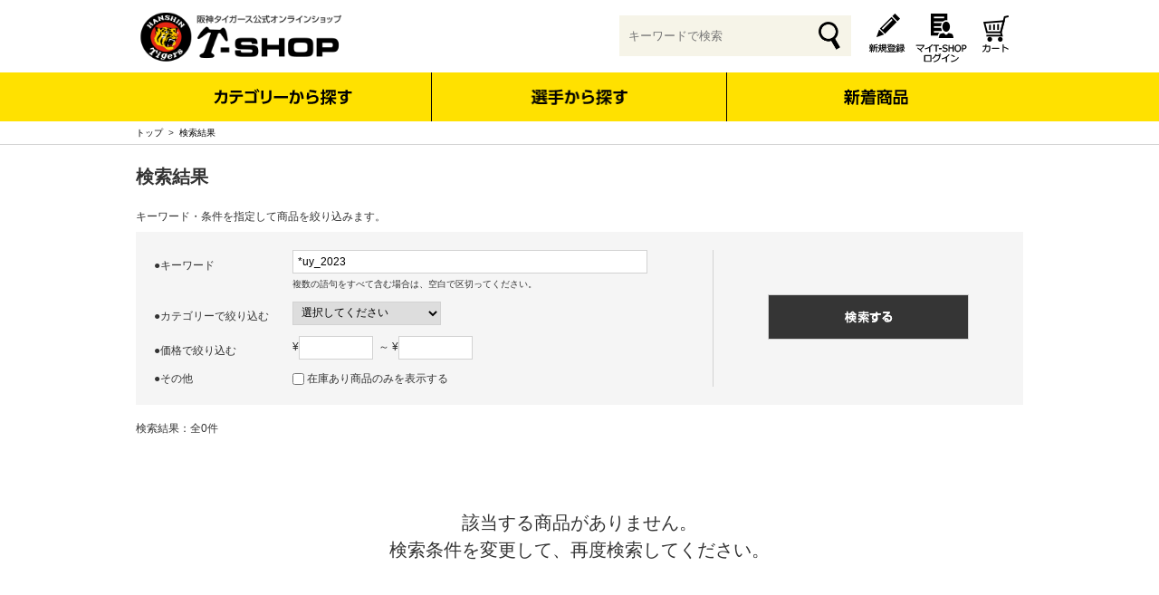

--- FILE ---
content_type: text/html;charset=UTF-8
request_url: https://shop.hanshintigers.jp/search/index.html?stype=price&pnum=1&asc=true&vtype=list&q=*uy_2023&condCid=&ul=&ll=&st=false
body_size: 6618
content:
<!DOCTYPE html PUBLIC "-//W3C//DTD XHTML 1.0 Transitional//EN" "http://www.w3.org/TR/xhtml1/DTD/xhtml1-transitional.dtd">
<html xmlns="http://www.w3.org/1999/xhtml" xml:lang="ja" xmlns:og="http://ogp.me/ns#" xmlns:fb="http://www.facebook.com/2008/fbml" lang="ja" xmlns:te="http://www.seasar.org/teeda/extension"><head>
<meta http-equiv="content-type" content="text/html; charset=UTF-8" /><meta http-equiv="content-style-type" content="text/css" /><meta http-equiv="content-script-type" content="text/javascript" /><meta http-equiv="imagetoolbar" content="no" /><meta name="viewport" content="width=1024" /><meta name="robots" content="index,follow" /><meta name="description" content="阪神タイガースが直営する公式グッズショップ。選手グッズ・応援グッズはもちろん、T-SHOPだけの限定商品など数百点に及ぶ多彩なグッズをご用意しています。" /><meta name="keywords" content="T-SHOP,TSHOP,阪神,タイガース,応援,グッズ,ショップ,ユニホーム,ナンバージャージ,トラッキー,tigers,goods,shop,虎" /><meta property="og:url" content="https://shop.hanshintigers.jp/search/" /><meta property="og:title" content="阪神タイガース公式オンラインショップ T-SHOP" /><meta property="og:description" content="阪神タイガースが直営する公式グッズショップ。選手グッズ・応援グッズはもちろん、T-SHOPだけの限定商品など数百点に及ぶ多彩なグッズをご用意しています。" /><meta property="og:image" content="https://shop.hanshintigers.jp/ec/shop/images/shop_thumbnail.jpg" /><meta property="og:site_name" content="阪神タイガース公式オンラインショップ T-SHOP" /><meta property="og:type" content="article" /><meta property="fb:app_id" content="188342797961611" /><script type="text/javascript" language="JavaScript" src="/ec/shop/common/js/jquery-3.6.0.min.js?releaseVer=28" baseViewId="/view/front/include/head.html" xml:space="preserve"></script>
<script type="text/javascript" language="JavaScript" src="/ec/shop/common/js/jquery.easing.js?releaseVer=28" baseViewId="/view/front/include/head.html" xml:space="preserve"></script>
<script type="text/javascript" language="JavaScript" src="/ec/shop/common/js/common.js?releaseVer=28" baseViewId="/view/front/include/head.html" xml:space="preserve"></script>
<script type="text/javascript" language="JavaScript" src="/ec/shop/common/js/kumu.js?releaseVer=28" baseViewId="/view/front/include/head.html" xml:space="preserve"></script>
<script type="text/javascript" language="JavaScript" src="/ec/shop/common/js/event.js?releaseVer=28" baseViewId="/view/front/include/head.html" xml:space="preserve"></script>
<script type="text/javascript" language="JavaScript" src="/ec/shop/common/js/h.event.js?releaseVer=28" baseViewId="/view/front/include/head.html" xml:space="preserve"></script>
<script type="text/javascript" language="JavaScript" src="/ec/shop/common/js/ajax.js?releaseVer=28" baseViewId="/view/front/include/head.html" xml:space="preserve"></script>
<script type="text/javascript" language="JavaScript" src="/ec/shop/common/js/zipsearch.js?releaseVer=28" baseViewId="/view/front/include/head.html" xml:space="preserve"></script>
<script type="text/javascript" language="JavaScript" src="/ec/shop/common/js/smartphone.js?releaseVer=28" baseViewId="/view/front/include/head.html" xml:space="preserve"></script>
<script type="text/javascript" language="JavaScript" src="/ec/shop/common/js/hitmall.js?releaseVer=28" baseViewId="/view/front/include/head.html" xml:space="preserve"></script>
<link rel="shortcut icon" href="/ec/shop/images/favicon.ico" type="image/ico" baseViewId="/view/front/include/head.html" />
<link rel="stylesheet" href="/ec/shop/common/css/import.css?releaseVer=28" media="all" type="text/css" baseViewId="/view/front/include/head.html" />
<script type="text/javascript" language="JavaScript" src="/ec/shop/common/js/jquery.meerkat.1.3.min.js?releaseVer=28" baseViewId="/view/front/include/head.html" xml:space="preserve"></script>
<script type="text/javascript" language="JavaScript" src="/ec/shop/common/js/countdown.js?releaseVer=28" baseViewId="/view/front/include/head.html" xml:space="preserve"></script>
<script type="text/javascript" language="JavaScript" src="/ec/shop/common/js/heightLine.js?releaseVer=28" baseViewId="/view/front/search/index.html" xml:space="preserve"></script><link rel="canonical" href="https://shop.hanshintigers.jp/search/" baseViewId="/view/front/search/index.html" id="goSSLCanonical" /><script type="text/javascript" language="JavaScript" baseViewId="/view/front/search/index.html" xml:space="preserve"> 
        var goodsitems = [ 
                
                
        ];
        var item = goodsitems.slice(0, 3);
        var siteType = "d";
</script><title>阪神タイガース公式オンラインショップ T-SHOP</title></head>
<body id="d_search">
<a shape="rect" name="top" id="top"></a>


<script type="text/javascript" language="JavaScript" baseViewId="/view/front/search/index.html" xml:space="preserve">
	H.FormEvent.action('indexForm', 'doSearch');
</script>

<div id="d_layout">

<!-- Google Tag Manager -->
<script type="text/javascript" language="JavaScript" baseViewId="/view/front/include/header.html" xml:space="preserve">
    var containerId = 'GTM-KD4D3H';
    <!--
    (function(w,d,s,l,i){w[l]=w[l]||[];w[l].push({'gtm.start':
    new Date().getTime(),event:'gtm.js'});var f=d.getElementsByTagName(s)[0],
    j=d.createElement(s),dl=l!='dataLayer'?'&l='+l:'';j.async=true;j.src=
    '//www.googletagmanager.com/gtm.js?id='+i+dl;f.parentNode.insertBefore(j,f);
    })(window,document,'script','dataLayer',containerId);
    // -->
    </script>
<!-- End Google Tag Manager -->
    
    <div id="d_header_wrap" class="js-header-height">
        <div id="d_header_wrapIn">
            <div id="d_header">
                <div class="wrap">
                    <h1><a id="go-Home-logo" href="/index.html" shape="rect"><img src="/ec/shop/images/header/logo.png" alt="阪神タイガース公式オンラインショップ T-SHOP" width="300" height="78" /></a></h1>
                    <div class="username">
                        
                    </div>
                    <div id="d_lookup">
                        <form enctype="application/x-www-form-urlencoded" method="post" action="/search/index.html">
                            <input name="indexForm/view/front/search/index.html" type="hidden" value="indexForm" />
                            <input name="indexForm:dummy" style="display:none" type="text" value="" />
                            <input name="indexForm:fromView" id="fromView" type="hidden" value="header" />
                            <input maxlength="100" errorStyleClass="errorPart" name="indexForm:keyword" id="search" placeholder="キーワードで検索" type="text" title="検索キーワード" />
                            <input name="indexForm:doSearch" type="submit" value="" class="search-submit" />
                        </form>
                    </div>
                    <div id="d_hn">
                        <form id="header1Form" name="layoutHeader:header1Form" method="post" enctype="application/x-www-form-urlencoded" action="/search/index.html">
                            <ul><li id="d_interim"><a id="go-Interim-h" href="/interim/index.html" shape="rect"><img src="/ec/shop/images/header/hn_join.png" alt="新規会員登録" width="60" height="60" /></a></li><li id="d_member_change"><a id="go-Member-h" href="/member/index.html" shape="rect"><img src="/ec/shop/images/header/hn_member.png" alt="マイT-SHOP" width="60" height="60" /></a></li><!--                            <span id="isNotLogin" te:omittag="true">
                                <li id="logIn"><a href="/member/index.html" id="go-Login-h"><img src="/images/header/hn_login.gif" alt="ログイン" width="36" height="36" class="over" /></a><span><img src="/images/header/hn_login_text.png" alt="ログイン" width="49" height="21" /></span></li>
                                <li id="logIn">
                                  <input type="image" src="/images/header/hn_logout.gif" id="doLogout-h" value="ログアウト" alt="ログアウト" style="display:none" />
                                </li>
                                </span> --><li id="d_viewcart"><a id="go-Cart-h" href="/cart/index.html" shape="rect"><img src="/ec/shop/images/header/hn_viewcart.png" alt="ショッピングカート" width="60" height="60" /></a></li></ul>


                        
<input type="hidden" name="sessionTime" value="rO0ABXQAEjE1NzA3NTQzNzgwNTg5NTM4Mw==" />
<input type="hidden" name="layoutHeader:header1Form/view/front/search/index.html" value="layoutHeader:header1Form" /></form>
                    </div>
                    
                </div>


            </div>
            <input type="hidden" id="appComplementUrl" name="layoutHeader:appComplementUrl" value="" />
            <input type="hidden" id="staticComplementUrl" name="layoutHeader:staticComplementUrl" value="/ec/shop" />
            <input type="hidden" id="goodsImagePath" name="layoutHeader:goodsImagePath" value="/g_images" />

        </div>
        <div id="d_header_category">
                
                

                <div id="shop-nav-pc">
                        <div class="category-nav">
                            <ul class="cn-main-nav"><li id="nav-category" class="parent-menu">カテゴリーから探す
                                    <div class="cn-child-nav">
                                        <!--フリーエリアPC　gnav_category-->
<h3>商品カテゴリー</h3>
<ul class="g-category">
  <li><a href="/ad.html?ccd=champp"><img src="/ec/shop/images/category/2025/c_victory-l.png" alt="リーグ優勝グッズ" width="220" height="220" /><span>リーグ優勝グッズ</span></a>
    <div class="cn-grand-child-nav">
      <ul>
        <li><a href="/ad.html?ccd=champap">在庫商品<br>(グループA)</a></li>
        <li><a href="/ad.html?ccd=champbp">受注生産品<br>(グループB)</a></li>
        <li><a href="/ad.html?ccd=champb01p">Tシャツ<br>(受注生産品)</a></li>
        <li><a href="/ad.html?ccd=champb02p">タオル<br>(受注生産品)</a></li>
        <li><a href="/ad.html?ccd=champb03p">キャップ・帽子<br>(受注生産品)</a></li>
        <li><a href="/ad.html?ccd=champb04p">バッグ<br>(受注生産品)</a></li>
        <li><a href="/ad.html?ccd=champb05p">観戦・応援グッズ<br>(受注生産品)</a></li>
        <li><a href="/ad.html?ccd=champb06p">日用品<br>(受注生産品)</a></li>
        <li><a href="/ad.html?ccd=champb07p">キーホルダー・バッジ<br>(受注生産品)</a></li>
        <li><a href="/ad.html?ccd=champb08p">バラエティ<br>(受注生産品)</a></li>
      </ul>
      <p class="link-parent"><a href="/ad.html?ccd=champp">リーグ優勝グッズ</a></p>
    </div>
  </li>
  <li><a href="/ad.html?ccd=90thp"><img src="/ec/shop/images/category/2025/c_slogan.png" alt="90周年" width="220" height="220" /><span>90周年</span></a> </li>
  <li><a href="/ad.html?ccd=replicap"><img src="/ec/shop/images/category/2025/c_repulica.png" alt="レプリカ" width="220" height="220" /><span>レプリカ</span></a>
    <div class="cn-grand-child-nav">
      <ul>
        <li><a href="/ad.html?ccd=replica01p">ユニフォーム・キャップ</a></li>
        <li><a href="/ad.html?ccd=replica02p">プリントユニフォーム</a></li>
        <li><a href="/ad.html?ccd=replica03p">その他</a></li>
      </ul>
      <p class="link-parent"><a href="/ad.html?ccd=replicap">レプリカ一覧</a></p>
    </div>
  </li>
  <li><a href="/ad.html?ccd=procollep"><img src="/ec/shop/images/category/2025/c_procolle.png" alt="プロコレクション" width="220" height="220" /><span>プロコレクション</span></a>
    <div class="cn-grand-child-nav">
      <ul>
        <li><a href="/ad.html?ccd=procolle01p">ユニフォーム・キャップ</a></li>
        <li><a href="/ad.html?ccd=procolle02p">アウター</a></li>
        <li><a href="/ad.html?ccd=procolle03p">その他</a></li>
      </ul>
      <p class="link-parent"><a href="/ad.html?ccd=procollep">プロコレクション一覧</a></p>
    </div>
  </li>
  <li><a href="/ad.html?ccd=towelp"><img src="/ec/shop/images/category/2025/c_towel.png" alt="タオル" width="220" height="220" /><span>タオル</span></a> </li>
  <li><a href="/ad.html?ccd=cheerp"><img src="/ec/shop/images/category/2025/c_cheer.png" alt="観戦＆応援グッズ" width="220" height="220" /><span>観戦&amp;応援グッズ</span></a>
    <div class="cn-grand-child-nav">
      <ul>
        <li><a href="/ad.html?ccd=balloonp">風船</a></li>
        <li><a href="/ad.html?ccd=megaphonep">応援メガホン</a></li>
        <li><a href="/ad.html?ccd=wristbandp">リストバンド</a></li>
        <li><a href="/ad.html?ccd=fanp">団扇（うちわ）</a></li>
        <li><a href="/ad.html?ccd=wappenp">ワッペン</a></li>
        <li><a href="/ad.html?ccd=toraco02p">TORACO</a></li>
      </ul>
      <p class="link-parent"><a href="/ad.html?ccd=cheerp">観戦&amp;応援グッズ一覧</a></p>
    </div>
  </li>
  <li><a href="/ad.html?ccd=exclusivep"><img src="/ec/shop/images/category/2025/c_limited.png" alt="T-SHOP限定" width="220" height="220" /><span>T-SHOP限定</span></a> </li>
  <li><img src="/ec/shop/images/category/2025/c_catalog.png" alt="カタロググッズ" width="220" height="220" /><span>カタロググッズ</span>
    <div class="cn-grand-child-nav">
      <ul>
        <li><a href="/ad.html?ccd=catalogp">第1弾</a></li>
        <li><a href="/ad.html?ccd=pickup1p">第2弾(増刊号)</a></li>
        <li><a href="/ad.html?ccd=pickup15p">第3弾(サマー)</a></li>
        <li><a href="/ad.html?ccd=aw2025p">AW商品</a></li>
      </ul>
    </div>
  </li>
  <li><a href="/ad.html?ccd=pickup2s"><img src="/ec/shop/images/category/2025/c_oshikatsu.png" alt="推し活グッズ" width="220" height="220" /><span> 推し活グッズ　</span></a></li>
  <li><a href="/ad.html?ccd=capp"><img src="/ec/shop/images/category/2025/c_cap.png" alt="キャップ" width="220" height="220" /><span>キャップ・帽子</span></a>
    <div class="cn-grand-child-nav">
      <ul>
        <li><a href="/ad.html?ccd=cap01p">キャップ</a></li>
        <li><a href="/ad.html?ccd=cap02p">ハット</a></li>
        <li><a href="/ad.html?ccd=cap03p">その他帽子</a></li>
      </ul>
      <p class="link-parent"><a href="/ad.html?ccd=capp">キャップ・帽子一覧</a></p>
    </div>
  </li>
  <li><a href="/ad.html?ccd=fanclubp"><img src="/ec/shop/images/category/2025/c_fanclub.png" alt="ファンクラブ限定グッズ" width="220" height="220" /><span>ファンクラブ<br />
    限定グッズ</span></a></li>
  <li><a href="/ad.html?ccd=foodsp"><img src="/ec/shop/images/category/2025/c_food.png" alt="酒類・菓子・食品" width="220" height="220" /><span>酒類・菓子・食品</span></a>
    <div class="cn-grand-child-nav">
      <ul>
        <li><a href="/ad.html?ccd=foods03p">酒類</a></li>
        <li><a href="/ad.html?ccd=foods04p">菓子</a></li>
        <li><a href="/ad.html?ccd=foods01p">食品</a></li>
      </ul>
      <p class="link-parent"><a href="/ad.html?ccd=foodsp">酒類・菓子・食品一覧</a></p>
    </div>
  </li>
  <li><a href="/ad.html?ccd=fashionp"><img src="/ec/shop/images/category/2025/c_fashion.png" alt="アパレル・ファッション" width="220" height="220" /><span>アパレル・<br />
    ファッション</span></a>
    <div class="cn-grand-child-nav">
      <ul>
        <li><a href="/ad.html?ccd=poloshirtp">ポロシャツ</a></li>
        <li><a href="/ad.html?ccd=sweatshirtp">スウェット・パーカー</a></li>
        <li><a href="/ad.html?ccd=tshirtp">Tシャツ</a></li>
        <li><a href="/ad.html?ccd=bag_1p">バッグ</a></li>
        <li><a href="/ad.html?ccd=accep">アクセサリー</a></li>
      </ul>
      <p class="link-parent"><a href="/ad.html?ccd=fashionp">アパレル・ファッション一覧</a></p>
    </div>
  </li>
  <li><a href="/ad.html?ccd=pickup17p"><img src="/ec/shop/images/category/2025/c_secret.png" alt="シークレット商品" width="220" height="220" /><span>シークレット商品</span></a></li>
  <li><a href="/ad.html?ccd=varietyp"><img src="/ec/shop/images/category/2025/c_variety.png" alt="日用品・バラエティ" width="220" height="220" /><span>日用品・バラエティ</span></a>
    <div class="cn-grand-child-nav">
      <ul>
        <li><a href="/ad.html?ccd=stationeryp">文房具</a></li>
        <li><a href="/ad.html?ccd=booksp">書籍・DVD</a></li>
        <li><a href="/ad.html?ccd=homeelectrop">家電製品</a></li>
        <li><a href="/ad.html?ccd=stuffedp">ぬいぐるみ</a></li>
        <li><a href="/ad.html?ccd=kidsp">キッズ・ベビー</a></li>
        <li><a href="/ad.html?ccd=toyp">おもちゃ</a></li>
        <li><a href="/ad.html?ccd=petsp">ペット</a></li>
        <li><a href="/ad.html?ccd=Car_supp">カー用品</a></li>
      </ul>
      <p class="link-parent"><a href="/ad.html?ccd=varietyp">日用品・バラエティ一覧</a></p>
    </div>
  </li>
  <li><a href="/ad.html?ccd=brandp"><img src="/ec/shop/images/category/2025/c_brand.png" alt="ブランドコラボ" width="220" height="220" /><span>ブランドコラボ</span></a>
    <div class="cn-grand-child-nav">
      <ul>
        <li><a href="/ad.html?ccd=brand01p">NEW ERA（ニューエラ）</a></li>
        <li><a href="/ad.html?ccd=brand02p">’47（フォーティーセブン）</a></li>
        <li><a href="/ad.html?ccd=brand03p">Champion（チャンピオン）</a></li>
        <li><a href="/ad.html?ccd=ANASUIp">ANASUI（アナスイ）</a></li>
        <li><a href="/ad.html?ccd=milkfedp">MILKFED.（ミルクフェド）</a></li>
        <li><a href="/ad.html?ccd=CECILMcBeep">CECIL Mc Bee<br>
          （セシルマクビー）</a></li>
        <li><a href="/ad.html?ccd=anellop">anello（アネロ）</a></li>
        <li><a href="/ad.html?ccd=brand06p">江坂ジーンズ</a></li>
      </ul>
      <p class="link-parent"><a href="/ad.html?ccd=brandp">ブランドコラボ一覧</a></p>
    </div>
  </li>
  <li><a href="/ad.html?ccd=characterp"><img src="/ec/shop/images/category/2025/c_character.png" alt="キャラクターコラボ" width="220" height="220" /><span>キャラクターコラボ</span></a>
    <div class="cn-grand-child-nav">
      <ul>
        <li><a href="/ad.html?ccd=pickup27p">マスコット</a></li>
        <li><a href="/ad.html?ccd=character02p">HELLO KITTY<br>
          （ハローキティ）</a></li>
        <li><a href="/ad.html?ccd=sanriop">SANRIO<br>
          （サンリオ）</a></li>
        <li><a href="/ad.html?ccd=character01p">SNOOPY<br>
          （スヌーピー）</a></li>
        <li><a href="/ad.html?ccd=character03p">DISNEY<br>
          （ディズニー）</a></li>
      </ul>
      <p class="link-parent"><a href="/ad.html?ccd=characterp">キャラクターコラボ一覧</a></p>
    </div>
  </li>
  <li><a href="/ad.html?ccd=pickup19p"><img src="/ec/shop/images/category/c_mizuno.png" alt="MIZUNO" width="220" height="220" /><span>MIZUNO</span></a></li>
</ul>
                                    </div>
                                </li><li id="nav-player"><a shape="rect" href="/ad.html?ccd=playersp">選手から探す</a></li><li id="nav-newitem"><a shape="rect" href="/goods/list.html?cid=newitem&stype=normal">新着商品</a></li></ul>
                        </div>
                </div>
            
        </div>



        
        
    </div>

	<div id="d_container">
	<div id="d_topic_pathWrap"><p id="d_topic_path"><a id="goTopPage" href="/index.html" shape="rect">トップ</a>&nbsp;&nbsp;&gt;&nbsp;&nbsp;<a shape="rect" href="/search/index.html">検索結果</a></p></div>
			
	<div class="wrap">

		<div id="d_main">
		
			<h2 class="ct">検索結果</h2>

			<form id="indexForm" name="indexForm" method="post" enctype="application/x-www-form-urlencoded" action="/search/index.html">
				<input type="hidden" id="fromView" name="indexForm:fromView" value="" />
				
				
				<p class="lead_t">キーワード・条件を指定して商品を絞り込みます。</p>
				<div id="d_search_form">
					<input type="hidden" id="q" name="indexForm:q" value="*uy_2023" />
					<div class="d_search_formIn">
						<dl class="keyword"><dt>●キーワード</dt><dd><input type="text" id="keyword" name="indexForm:keyword" value="*uy_2023" title="キーワード" maxlength="100" size="20" /><br clear="none" /><span>複数の語句をすべて含む場合は、空白で区切ってください。</span></dd></dl>
						<dl class="category"><dt>●カテゴリーで絞り込む</dt><dd>
								<select id="condCidItems" name="indexForm:condCidItems" size="1" title="カテゴリー"><option value="" selected="selected">選択してください</option><option value="limited">企画グッズ</option><option value="uniform">ユニフォーム</option><option value="cheer">観戦&amp;応援グッズ </option><option value="fashion">アパレル・ファッション</option><option value="player">選手グッズ</option><option value="variety">日用品・バラエティ</option><option value="newitem">NEWアイテム</option><option value="championship">優勝グッズ</option></select>
							</dd></dl>
						<dl class="price"><dt>●価格で絞り込む</dt><dd>&yen;<input type="text" id="ll" name="indexForm:ll" value="" title="価格" maxlength="8" size="8" />&nbsp; ～ &yen;<input type="text" id="ul" name="indexForm:ul" value="" title="価格" maxlength="8" size="8" />&nbsp;</dd></dl>
						<dl><dt>●その他</dt><dd><input type="checkbox" id="st" name="indexForm:st" value="true" /><label for="st">在庫あり商品のみを表示する</label></dd></dl>
					</div>
					<p class="btn"><input type="image" id="doSearch" name="indexForm:doSearch" src="/ec/shop/images/button/search.gif" class="over" alt="検索する" /></p>
				</div>

				<div id="d_search_result">
					<p>検索結果：全<span id="totalCount">0</span>件</p>
				</div>

				<div id="isNoGoods">
					<p class="noitem">該当する商品がありません。<br clear="none" />検索条件を変更して、再度検索してください。</p>
				</div>

				
			
<input type="hidden" name="sessionTime" value="rO0ABXQAEjE1NzA3NTQzNzgwNTg5NTM4Mw==" />
<input type="hidden" name="indexForm/view/front/search/index.html" value="indexForm" /></form>

		</div>
	</div></div>


    <div id="d_footer">
        <div class="pagetop">
            <a shape="rect" href="#"><img src="/ec/shop/images/footer/btn_pagetop.png" alt="ページTOP" width="100" height="30" /></a>
        </div>
        <div class="wrap">
            <div class="f_guide">
                <h3><a shape="rect" href="/guide/">ご利用ガイド</a></h3>
                <ul><li><a shape="rect" href="/guide/member.html">会員について</a></li><li><a shape="rect" href="/guide/order.html">注文について</a></li><li><a shape="rect" href="/guide/payment.html">お支払い/配送について</a></li><li><a shape="rect" href="/guide/law.html">特定商取引法に基づく表記</a></li><li><a shape="rect" href="/inquiry/index.html">お問い合わせ</a></li><li><a shape="rect" href="http://hanshintigers.jp/home/policy/" target="_blank">サイトにおける運営管理方針</a></li><li><a shape="rect" href="http://hanshintigers.jp/home/privacy/" target="_blank">個人情報の取り扱い</a></li></ul>
            </div>
            <!--f_banner--> 

<div class="f_banner">
    <ul>
        <li><a href="https://hanshintigers.jp/" target="_blank"><img src="/ec/shop/images/footer/bnr_tigers_official_2025.gif" alt="阪神タイガース公式サイト" width="292" height="110" /></a></li>
        <li><a href="http://hanshintigers.jp/goods/alps/" target="_blank"><img src="/ec/shop/images/footer/bnr_alps.gif" alt="チームショップアルプス" width="292" height="110" /></a></li>
        <li><a href="https://shop.koshien-stadium.jp/koshien/index.html" target="_blank"><img src="/ec/shop/images/footer/bnr_koshien.gif" alt="阪神甲子園球場 オンラインショップ" width="292" height="110" /></a></li>
    </ul>
</div>


        </div>
        <p id="d_copyright">Copyright &copy; HANSHIN Tigers All rights Reserved.</p>
    </div>

</div>
</body></html>

--- FILE ---
content_type: text/css
request_url: https://shop.hanshintigers.jp/ec/shop/common/css/import.css?releaseVer=28
body_size: 314
content:
@charset "UTF-8";


/* CSS Import Style
---------------------------------------------------- */
@import "format.css";
@import "layout.css?date=20220821";
@import "parts.css?date=20240927";
@import "page.css?date=20250728;

--- FILE ---
content_type: text/css
request_url: https://shop.hanshintigers.jp/ec/shop/common/css/format.css
body_size: 1193
content:
@charset "UTF-8";


/* Reset
---------------------------------------------------- */
html {
	overflow-y: scroll;
}
body,div,dl,dt,dd,ul,ol,li,h1,h2,h3,h4,h5,h6,pre,form,fieldset,input,textarea,p,blockquote,th,td {
	margin: 0;
	padding: 0;
}
address,caption,cite,code,dfn,em,strong,th,var {
	font-style: normal;
}
table {
	border-collapse: collapse;
	border-spacing: 0;
}
caption,th {
	text-align: left;
}
q:before,q:after {
	content: '';
}
object,embed {
	vertical-align: top;
}
hr,legend {
	display: none;
}
h1,h2,h3,h4,h5,h6 {
	font-size: 100%;
}
img,abbr,acronym,fieldset {
	border: 0;
}
img {
	vertical-align: top;
	border: none;
}
ul,ol {
	list-style-type: none;
}
input,textarea,select,option {
	vertical-align: middle;
	font-size: 12px;
	font-family: "Meiryo","メイリオ","Hiragino Kaku Gothic ProN W3","Hiragino Kaku Gothic Pro","ヒラギノ角ゴ Pro W3","MS PGothic","ＭＳ Ｐゴシック",sans-serif;
}
button {
	border: none;
	background: none;
}
label {
	margin-right: 10px;
}
input[type="radio"],
input[type="checkbox"] {
	margin-right: 3px;
/*	vertical-align: text-bottom; */
	*vertical-align: middle;
}

/* Structures
---------------------------------------------------- */
body {
	font-size: 12px;
	font-family: "Meiryo","メイリオ","Hiragino Kaku Gothic ProN W3","Hiragino Kaku Gothic Pro","ヒラギノ角ゴ Pro W3","MS PGothic","ＭＳ Ｐゴシック",sans-serif;
	font-style: normal;
	font-variant: normal;
	font-weight: normal;
	color: #333333;
	line-height: 1.5;
	text-decoration: none;
	min-width: 1024px;
	background: #FFFFFF;
}
* html body {
	font-family: "ＭＳ Ｐゴシック", "MS PGothic", Osaka, "ヒラギノ角ゴ Pro W3", Sans-Serif;
}

/* Texts
---------------------------------------------------- */
a:link,
a:visited {
	color: #000000;
	text-decoration: none;
}
a:active,
a:hover,
a:focus {
	color: #000000;
	text-decoration: underline;
}

.blank_link {
	background: url(../../images/common/i_blk.gif) 0 5px no-repeat;
	margin: 5px 0;
	padding-left: 17px;
}

/* CLEAR
--------------------------------------- */
.clearfix {
	overflow: hidden;
	zoom: 1;
}
.clearfix:after {
	content: ".";
	display: block;
	height: 0px;
	clear: both;
	line-height: 0;
	visibility: hidden;
}
.clear {
	clear: both;
}

--- FILE ---
content_type: text/css
request_url: https://shop.hanshintigers.jp/ec/shop/common/css/layout.css?date=20220821
body_size: 4795
content:
/* Side
---------------------------------------------------- */
#d_side #d_ln {
    margin: 0 0;
}

#d_side #d_ln p {
    margin-bottom: 5px;
}

#d_side #d_ln li {
    line-height: 1;
}

#d_side #d_ln li ul {
    padding: 12px 0 5px 0;
    *padding: 0 0 5px 0;
    border-bottom: 1px solid #E6E6E6;
}

#d_side #d_ln li ul ul {
    padding: 0;
    border-bottom: none;
}

#d_side #d_ln li.subCategory {
    padding: 0;
    background: none !important;
}

#d_side #d_ln li li {
    padding-left: 12px;
    margin: 0 0 7px 18px;
    line-height: normal;
    background: url(../../images/common/arrow_ln.gif) left center no-repeat;
}


#d_side #d_announce p {
    margin-top: 10px;
}

/* clearfix */
#d_header #d_hn ul:before,
#d_header #d_hn ul:after,
#d_gn ul:before,
#d_gn ul:after,
#shop-nav-pc .category-content .category-section .category-section-inline:before,
#shop-nav-pc .category-content .category-section .category-section-inline:after,
#d_footer .f_banner ul:before,
#d_footer .f_banner ul:after {
    content: "";
    display: table;
}

#d_header #d_hn ul:after,
#d_gn ul:after,
#shop-nav-pc .category-content .category-section .category-section-inline:after,
#d_footer .f_banner ul:after {
    clear: both;
}

#d_header #d_hn ul,
#d_gn ul,
#shop-nav-pc .category-content .category-section .category-section-inline,
#d_footer .f_banner ul {
    zoom: 1;
}

/*Buyee*/
#for_t-shop-to-page-1 {
    padding: 20px;
}

#for_t-shop-to-page-1 img {
    width: 100%;
    height: auto;
}

/* Container
---------------------------------------------------- */
#d_container {
    min-height: 800px;
}

#d_container .wrap {
    margin: 0 auto;
    padding: 0 0 70px;
    width: 980px;
    background: transparent;
    text-align: left;
    overflow: hidden;
    zoom: 1;
}

#d_container .wrap02 {
    margin: 0 auto;
    padding: 0 0 40px;
    width: 980px;
    background: transparent;
    text-align: left;
}

#d_container .wrap:after {
    content: ".";
    display: block;
    height: 0px;
    clear: both;
    line-height: 0;
    visibility: hidden;
}

/* Header
---------------------------------------------------- */
#d_header_wrap {
    background: #FFFFFF;
    -webkit-transition: all .3s ease;
    transition: all .3s ease;
    width: 100%;
    position: fixed;
    left: 0;
    top: 0;
    z-index: 9999;
}

#d_header_wrap #d_header_wrapIn {
    width: 980px;
    margin: 0 auto;
}

#d_header_wrap #d_header_wrapIn #d_header {
    position: relative;
}
#d_header_wrap #d_header_wrapIn #d_header .wrap{
    display: -webkit-box;
    display: flex;
    align-items: center;
    -webkit-box-align: center;
    -webkit-box-pack: justify;
    justify-content: end;
}

#d_header_wrap #d_header_wrapIn #d_header h1 {
    margin: 10px auto 10px 0;
}

#d_header_wrap #d_header_wrapIn #d_header h1 img {
    width: 230px;
    height: auto;
}

#d_header_wrap #d_header_wrapIn #d_header #d_hn {

}

#d_header_wrap #d_header_wrapIn #d_header #d_hn ul {
    display: table;
    margin-left: 10px;
}

#d_header_wrap #d_header_wrapIn #d_header #d_hn ul li {
    display: table-cell;
    vertical-align: middle;
}

#d_header_wrap #d_header_wrapIn #d_header #d_hn ul li a {
    display: block;
    border-radius: 50%;
    -webkit-transition: background .3s ease;
    transition: background .3s ease;
}

#d_header_wrap #d_header_wrapIn #d_header #d_hn ul li a:hover {
    background: #ffe400;
}

#d_header_wrap #d_header_wrapIn #d_header #d_hn ul li input {
    border-radius: 50%;
    -webkit-transition: background .3s ease;
    transition: background .3s ease;
}

#d_header_wrap #d_header_wrapIn #d_header #d_hn ul li input:hover {
    background: #eaeaea;
}

#d_header_wrap #d_header_wrapIn #d_header #d_lookup {
    width: 256px;
}
#d_header_wrap #d_header_wrapIn #d_header #d_lookup form{
    display: -webkit-box;
    display: flex;
    background: #f6f4e8;
    padding-right: 10px;
}
#d_header_wrap #d_header_wrapIn #d_header #d_lookup input[type="text"] {
    display: block;
    font-size: 13px;
    padding: 15px 10px;
    border: none;
    background: #f6f4e8;
    box-sizing: border-box;
    width: 220px;
    line-height: 1;
}
#d_header_wrap #d_header_wrapIn #d_header #d_lookup input[type="text"]:focus{
    outline: none;
}
#d_header_wrap #d_header_wrapIn #d_header #d_lookup input[type="submit"] {
    display: block;
    width: 24px;
    background: #f6f4e8 url(/ec/shop/images/header/hn_search.png) no-repeat left center;
    background-size: 24px auto;
    border: none;
    cursor: pointer;
}



#d_header_wrap #d_header_wrapIn #d_header .username {
    font-size: 12px;
    max-width: 228px;
    margin:0 10px;
    line-height: 1.4;
    word-break: keep-all;
    white-space: nowrap;
}

#d_header_wrap #d_header_wrapIn #d_header .username .red {
    color: #DC143C;
}

#d_header_wrap .header_note {
    background-color: #F40026;
    font-weight: bold;
    text-align: center;
    color: #ffffff;
    font-size: 26px;
    padding: 5px;
    letter-spacing: 0.1em;
}

/* CategoryMenu
---------------------------------------------------- */
#shop-nav-pc {
    position: relative;
}

#shop-nav-pc .category-nav {
    background: #ffe100;
}

#shop-nav-pc .category-nav ul.cn-main-nav {
    width: 980px;
    margin: 0 auto;
    display: table;
    text-align: center;
}

#shop-nav-pc .category-nav ul.cn-main-nav>li {
    display: table-cell;
    width: 33.33333%;
    height: 54px;
    color: #000000;
    font-size: 18px;
    font-weight: bold;
    cursor: pointer;
    text-indent: -9999px;
}

#shop-nav-pc .category-nav ul.cn-main-nav>li a {
    display: block;
}

#shop-nav-pc .category-nav ul.cn-main-nav>li:nth-child(2) {
    border-right: 1px solid #000000;
    border-left: 1px solid #000000;
}

#shop-nav-pc .category-nav ul.cn-main-nav>li#nav-category {
    background: transparent url(/ec/shop/images/header/p_category.png) no-repeat center center;
}

#shop-nav-pc .category-nav ul.cn-main-nav>li#nav-category:hover,
#shop-nav-pc .category-nav ul.cn-main-nav>li#nav-category.current {
    background: #000000 url(/ec/shop/images/header/p_category_o.png) no-repeat center center;
}

#shop-nav-pc .category-nav ul.cn-main-nav>li#nav-player {
    background: transparent url(/ec/shop/images/header/p_player.png) no-repeat center center;
}

#shop-nav-pc .category-nav ul.cn-main-nav>li#nav-player a {
    height: 54px;
}

#shop-nav-pc .category-nav ul.cn-main-nav>li#nav-player:hover,
#shop-nav-pc .category-nav ul.cn-main-nav>li#nav-player.current {
    background: #000000 url(/ec/shop/images/header/p_player_o.png) no-repeat center center;
}

#shop-nav-pc .category-nav ul.cn-main-nav>li#nav-newitem {
    background: transparent url(/ec/shop/images/header/p_newitem.png) no-repeat center center;
}

#shop-nav-pc .category-nav ul.cn-main-nav>li#nav-newitem:hover,
#shop-nav-pc .category-nav ul.cn-main-nav>li#nav-newitem.current {
    background: #000000 url(/ec/shop/images/header/p_newitem_o.png) no-repeat center center;
}



#shop-nav-pc .category-nav ul.cn-main-nav>li .cn-child-nav {
    background: #000000;
    position: absolute;
    top: 54px;
    left: 0;
    width: 100%;
    font-weight: normal;
    cursor: default;
    text-indent: 0;
    display: none;
    overflow: auto;
    -ms-overflow-style: none;
    scrollbar-width: none;
}

#shop-nav-pc .category-nav ul.cn-main-nav>li .cn-child-nav::-webkit-scrollbar {
    display: none;
}

#shop-nav-pc .category-nav ul.cn-main-nav>li .cn-child-nav h3 {
    text-align: center;
    color: #FFFFFF;
    font-size: 36px;
    margin: 20px auto;
}

#shop-nav-pc .category-nav ul.cn-main-nav>li .cn-child-nav #d_lookup {
    width: 780px;
    margin: 40px auto;
}

#shop-nav-pc .category-nav ul.cn-main-nav>li .cn-child-nav #d_lookup input[type="button"],
#shop-nav-pc .category-nav ul.cn-main-nav>li .cn-child-nav #d_lookup input[type="text"],
#shop-nav-pc .category-nav ul.cn-main-nav>li .cn-child-nav #d_lookup input[type="submit"],
#shop-nav-pc .category-nav ul.cn-main-nav>li .cn-child-nav #d_lookup input[type="image"],
#shop-nav-pc .category-nav ul.cn-main-nav>li .cn-child-nav #d_lookup textarea {
    -webkit-appearance: none;
    border-radius: 0;
}

#shop-nav-pc .category-nav ul.cn-main-nav>li .cn-child-nav #d_lookup input[type="text"] {
    display: inline-block;
    width: 600px;
    font-size: 15px;
    padding: 5px 10px;
    border: 1px solid #cccccc;
}

#shop-nav-pc .category-nav ul.cn-main-nav>li .cn-child-nav #d_lookup input[type="submit"] {
    display: inline-block;
    width: 100px;
    font-size: 15px;
    padding: 5px 10px;
    background: #000000;
    color: #FFFFFF;
    border: 1px solid #ffe100;
    -webkit-transition: background .3s ease-in-out;
    transition: background .3s ease-in-out;
}

#shop-nav-pc .category-nav ul.cn-main-nav>li .cn-child-nav #d_lookup input[type="submit"]:hover {
    background: #ffe100;
    color: #000000;
}

#shop-nav-pc .category-nav ul.cn-main-nav>li .cn-child-nav dl.g-keyword {
    width: 980px;
    margin: 0 auto;
    padding-top: 40px;
    text-align: left;
}

#shop-nav-pc .category-nav ul.cn-main-nav>li .cn-child-nav dl.g-keyword dt,
#shop-nav-pc .category-nav ul.cn-main-nav>li .cn-child-nav dl.g-keyword dd {
    display: inline-block;
    font-size: 13px;
}

#shop-nav-pc .category-nav ul.cn-main-nav>li .cn-child-nav dl.g-keyword dt {
    color: #FFFFFF;
    margin-left: 5px;
}

#shop-nav-pc .category-nav ul.cn-main-nav>li .cn-child-nav dl.g-keyword dd {
    margin: 5px 5px 5px 0;
    text-align: center;
}

#shop-nav-pc .category-nav ul.cn-main-nav>li .cn-child-nav dl.g-keyword dd a {
    display: block;
    background: #000000;
    color: #FFFFFF;
    border: 1px solid #ffe100;
    border-radius: 4px;
    padding: 2px 8px;
    text-decoration: none;
    -webkit-transition: background .3s ease-in-out;
    transition: background .3s ease-in-out;
}

#shop-nav-pc .category-nav ul.cn-main-nav>li .cn-child-nav dl.g-keyword dd a:hover {
    background: #ffe100;
    color: #000000;
}

.cn-child-nav ul,
.contents-list ul {
    width: 980px;
    display: -webkit-box;
    display: -ms-flexbox;
    display: flex;
    -ms-flex-wrap: wrap;
    flex-wrap: wrap;
    margin: 0 auto;
}

.cn-child-nav ul.g-category,
.contents-list ul.g-category {
    position: relative;
    padding-bottom: 30px;
    display: grid;
    grid-template-columns: repeat(6, 1fr);
    grid-template-rows: repeat(3, 1fr);
    grid-column-gap: 0px;
    grid-row-gap: 18px;
}

.cn-child-nav ul.g-category>li,
.contents-list ul.g-category>li {
    background: #FFFFFF;
    width: 148px;
    padding: 5px 0 10px;
    text-align: center;
    border: 1px solid #dddddd;
    -webkit-transition: background .3s ease-in-out;
    transition: background .3s ease-in-out;
}

.cn-child-nav ul.g-category>li img,
.contents-list ul.g-category>li img {
    width: 134px;
    height: auto;
}

.cn-child-nav ul.g-category>li:nth-child(6n+1) .cn-grand-child-nav,
.cn-child-nav ul.g-category>li:first-child .cn-grand-child-nav,
.contents-list ul.g-category>li:nth-child(6n+1) .cn-grand-child-nav,
.contents-list ul.g-category>li:first-child .cn-grand-child-nav {
    left: 0;
    right: auto;
}

.cn-child-nav ul.g-category>li:nth-child(6n+1) .cn-grand-child-nav::before,
.cn-child-nav ul.g-category>li:first-child .cn-grand-child-nav::before,
.contents-list ul.g-category>li:nth-child(6n+1) .cn-grand-child-nav::before,
.contents-list ul.g-category>li:first-child .cn-grand-child-nav::before {
    left: 58px;
    right: auto;
}

.cn-child-nav ul.g-category>li:nth-child(2) .cn-grand-child-nav,
.cn-child-nav ul.g-category>li:nth-child(6n+2) .cn-grand-child-nav,
.contents-list ul.g-category>li:nth-child(2) .cn-grand-child-nav,
.contents-list ul.g-category>li:nth-child(6n+2) .cn-grand-child-nav {
    left: 20px;
    right: auto;
}

.cn-child-nav ul.g-category>li:nth-child(2) .cn-grand-child-nav::before,
.cn-child-nav ul.g-category>li:nth-child(6n+2) .cn-grand-child-nav::before,
.contents-list ul.g-category>li:nth-child(2) .cn-grand-child-nav::before,
.contents-list ul.g-category>li:nth-child(6n+2) .cn-grand-child-nav::before {
    left: 0;
    right: 0;
}

.cn-child-nav ul.g-category>li:nth-child(3) .cn-grand-child-nav,
.cn-child-nav ul.g-category>li:nth-child(6n+3) .cn-grand-child-nav,
.contents-list ul.g-category>li:nth-child(3) .cn-grand-child-nav,
.contents-list ul.g-category>li:nth-child(6n+3) .cn-grand-child-nav {
    left: 186px;
    right: auto;
}

.cn-child-nav ul.g-category>li:nth-child(3) .cn-grand-child-nav::before,
.cn-child-nav ul.g-category>li:nth-child(6n+3) .cn-grand-child-nav::before,
.contents-list ul.g-category>li:nth-child(3) .cn-grand-child-nav::before,
.contents-list ul.g-category>li:nth-child(6n+3) .cn-grand-child-nav::before {
    left: 0;
    right: 0;
}

.cn-child-nav ul.g-category>li:nth-child(4) .cn-grand-child-nav,
.cn-child-nav ul.g-category>li:nth-child(6n+4) .cn-grand-child-nav,
.contents-list ul.g-category>li:nth-child(4) .cn-grand-child-nav,
.contents-list ul.g-category>li:nth-child(6n+4) .cn-grand-child-nav {
    left: auto;
    right: 186px;
}

.cn-child-nav ul.g-category>li:nth-child(4) .cn-grand-child-nav::before,
.cn-child-nav ul.g-category>li:nth-child(6n+4) .cn-grand-child-nav::before,
.contents-list ul.g-category>li:nth-child(4) .cn-grand-child-nav::before,
.contents-list ul.g-category>li:nth-child(6n+4) .cn-grand-child-nav::before {
    left: 0;
    right: 0;
}

.cn-child-nav ul.g-category>li:nth-child(5) .cn-grand-child-nav,
.cn-child-nav ul.g-category>li:nth-child(6n+5) .cn-grand-child-nav,
.contents-list ul.g-category>li:nth-child(5) .cn-grand-child-nav,
.contents-list ul.g-category>li:nth-child(6n+5) .cn-grand-child-nav {
    left: auto;
    right: 20px;
}

.cn-child-nav ul.g-category>li:nth-child(5) .cn-grand-child-nav::before,
.cn-child-nav ul.g-category>li:nth-child(6n+5) .cn-grand-child-nav::before,
.contents-list ul.g-category>li:nth-child(5) .cn-grand-child-nav::before,
.contents-list ul.g-category>li:nth-child(6n+5) .cn-grand-child-nav::before {
    left: 0;
    right: 0;
}

.cn-child-nav ul.g-category>li:nth-child(6n) .cn-grand-child-nav,
.contents-list ul.g-category>li:nth-child(6n) .cn-grand-child-nav {
    left: auto;
    right: 0;
}

.cn-child-nav ul.g-category>li:nth-child(6n) .cn-grand-child-nav::before,
.contents-list ul.g-category>li:nth-child(6n) .cn-grand-child-nav::before {
    left: auto;
    right: 58px;
}

.cn-child-nav ul.g-category>li:nth-child(n+7) .cn-grand-child-nav,
.contents-list ul.g-category>li:nth-child(n+7) .cn-grand-child-nav {
    top: 380px;
}

.cn-child-nav ul.g-category>li:nth-child(n+13) .cn-grand-child-nav,
.contents-list ul.g-category>li:nth-child(n+13) .cn-grand-child-nav {
    top: 580px;
}

.cn-child-nav ul.g-category>li:hover,
.contents-list ul.g-category>li:hover {
    background: #ece9d7;
    border: 1px solid #ffe100;
}

.cn-child-nav ul.g-category>li a,
.contents-list ul.g-category>li a {
    text-decoration: none;
}

.cn-child-nav ul.g-category>li span,
.contents-list ul.g-category>li span {
    font-size: 14px;
    font-weight: bold;
    display: block;
    line-height: 1.1;
    padding-top: 8px;
}

.cn-child-nav ul.g-player li,
.contents-list ul.g-player li {
    width: 180px;
    text-align: center;
    margin: 0 20px 22px 0;
    -webkit-transition: opacity .3s ease-in-out;
    transition: opacity .3s ease-in-out;
}

.cn-child-nav ul.g-player li:hover,
.contents-list ul.g-player li:hover {
    opacity: 0.7;
}

.cn-child-nav ul.g-player li:nth-child(5n),
.contents-list ul.g-player li:nth-child(5n) {
    margin-right: 0;
}

.cn-child-nav ul.g-player li a,
.contents-list ul.g-player li a {
    text-decoration: none;
}

.cn-child-nav ul.g-player li span,
.contents-list ul.g-player li span {
    font-size: 16px;
    font-weight: normal;
    display: inline-block;
    color: #FFFFFF;
    margin-top: 5px;
    position: relative;
    padding-right: 12px;
}

.cn-child-nav ul.g-player li span::after,
.contents-list ul.g-player li span::after {
    content: '';
    width: 6px;
    height: 6px;
    border: 0px;
    border-top: solid 1px #FFFFFF;
    border-right: solid 1px #FFFFFF;
    -ms-transform: rotate(45deg);
    -webkit-transform: rotate(45deg);
    transform: rotate(45deg);
    position: absolute;
    top: 50%;
    right: 0;
    margin-top: -4px;
}

.cn-child-nav .cn-grand-child-nav,
.contents-list .cn-grand-child-nav {
    background: #d1ccaf;
    border: 2px solid #827a49;
    padding: 20px 10px 10px 10px;
    width: 420px;
    position: absolute;
    top: 200px;
    margin: auto;
    display: none;
}

.cn-child-nav .cn-grand-child-nav::before,
.contents-list .cn-grand-child-nav::before {
    content: "";
    display: block;
    width: 0;
    height: 0;
    border-top: solid 15px transparent;
    border-right: solid 15px transparent;
    border-bottom: solid 15px #827a49;
    border-left: solid 15px transparent;
    position: absolute;
    margin: auto;
    top: -30px;
}

.cn-child-nav .cn-grand-child-nav ul,
.contents-list .cn-grand-child-nav ul {
    width: auto;
    display: -webkit-box;
    display: -ms-flexbox;
    display: flex;
    -ms-flex-wrap: wrap;
    flex-wrap: wrap;
    -webkit-box-align: center;
    -ms-flex-align: center;
    align-items: center;
}

.cn-child-nav .cn-grand-child-nav ul li,
.contents-list .cn-grand-child-nav ul li {
    font-size: 13px;
    margin: 0 1% 10px 1%;
    width: 47%;
    padding: 0;
    border: 1px solid #827a49;
    background: #FFFFFF;
    -webkit-transition: background .3s ease-in-out;
    transition: background .3s ease-in-out;
}

.cn-child-nav .cn-grand-child-nav ul li a,
.contents-list .cn-grand-child-nav ul li a {
    display: block;
    line-height: 1.2;
    font-weight: bold;
    padding: 8px 5px;
}

.cn-child-nav .cn-grand-child-nav ul li:hover,
.contents-list .cn-grand-child-nav ul li:hover {
    background: #000000;
    color: #FFFFFF;
}

.cn-child-nav .cn-grand-child-nav ul li:hover a,
.contents-list .cn-grand-child-nav ul li:hover a {
    color: #FFFFFF;
}

.cn-child-nav .cn-grand-child-nav .link-parent a,
.contents-list .cn-grand-child-nav .link-parent a {
    display: inline-block !important;
    font-size: 14px;
    position: relative;
    padding-right: 12px;
    font-weight: bold;
}

.cn-child-nav .cn-grand-child-nav .link-parent a::after,
.contents-list .cn-grand-child-nav .link-parent a::after {
    content: '';
    width: 6px;
    height: 6px;
    border: 0px;
    border-top: solid 1px #000000;
    border-right: solid 1px #000000;
    -ms-transform: rotate(45deg);
    -webkit-transform: rotate(45deg);
    transform: rotate(45deg);
    position: absolute;
    top: 50%;
    right: 0;
    margin-top: -4px;
}

.cn-child-nav .cn-grand-child-nav .link-parent a:hover,
.contents-list .cn-grand-child-nav .link-parent a:hover {
    text-decoration: underline;
}

.cn-child-nav .link-list a,
.contents-list .link-list a {
    text-align: center;
    display: block;
    width: 200px;
    margin: 0 auto;
    text-decoration: none;
    font-weight: bold;
    color: #FFFFFF;
    font-size: 18px;
    border: 2px solid #ffe100;
    padding: 8px;
    -webkit-transition: background .3s ease-in-out;
    transition: background .3s ease-in-out;
}

.cn-child-nav .link-list a:hover,
.contents-list .link-list a:hover {
    background: #ffe100;
    color: #000000;
}

.cn-child-nav .link-list {
    margin-bottom: 40px;
}

/* Footer
---------------------------------------------------- */
#d_footer {
    background: #000000;
    padding-top: 1px;
    min-width: 1024px;
}

#d_footer .pagetop {
    width: 980px;
    margin: -31px auto 10px auto;
    text-align: right;
}

#d_footer .pagetop a {
    display: inline-block;
    background: #ffe100;
    padding-bottom: 0;
    height: 30px;
    line-height: 30px;
    width: 120px;
    text-align: center;
}

#d_footer .wrap {
    width: 980px;
    margin: 0 auto;
    overflow: hidden;
    padding-top: 30px;
    display: -webkit-box;
    display: -ms-flexbox;
    display: flex;
    -webkit-box-align: center;
    -ms-flex-align: center;
    align-items: center;
}

#d_footer .wrap .f_guide {
    width: 240px;
    line-height: 2;
}

#d_footer .wrap .f_guide h3 {
    color: #ffffff;
    font-size: 12px;
    font-weight: bold;
}

#d_footer .wrap .f_guide h3 a {
    color: #ffffff;
}

#d_footer .wrap .f_guide ul li {
    display: block;
}

#d_footer .wrap .f_guide ul li a {
    color: #ffffff;
    font-size: 12px;
}

#d_footer .wrap .f_banner {
    width: 740px;
}

#d_footer .wrap .f_banner ul {
    display: -webkit-box;
    display: -ms-flexbox;
    display: flex;
    -webkit-box-pack: justify;
    -ms-flex-pack: justify;
    justify-content: space-between;
}

#d_footer .wrap .f_banner ul li {
    width: 230px;
    -webkit-transition: opacity .3s ease-in-out;
    transition: opacity .3s ease-in-out;
}

#d_footer .wrap .f_banner ul li img {
    width: 100%;
    height: auto;
}

#d_footer .wrap .f_banner ul li:hover {
    opacity: 0.8;
}

#d_footer #d_copyright {
    color: #ffffff;
    text-align: center;
    font-size: 12px;
    padding: 10px 0 20px;
}

/* followbnr
---------------------------------------------------- */
#followbnr {
    position: fixed;
    right: 0;
    bottom: 0;
    margin: auto;
    text-align: right;
    z-index: 1000;

}

#followbnr.js-hover-button {
    padding-top: 100px;
}

#followbnr .followbnr__inner {
    position: relative;
    cursor: pointer;
}

#followbnr .is-hover-menu::after {
    position: absolute;
    content: "";
    display: block;
    width: 0;
    height: 0;
    border-top: solid 15px #827a49;
    border-right: solid 15px transparent;
    border-bottom: solid 15px transparent;
    border-left: solid 15px transparent;
    position: absolute;
    margin: auto;
    left: 0;
    right: 0;
    top: 76px;
}

#followbnr .is-hover-menu {
    position: absolute;
    top: -100px;
    left: 0;
    right: 0;
    margin: auto;
    background: #d1ccaf;
    border: 2px solid #827a49;
    padding: 10px;
    display: none;
    justify-content: space-between;
    flex-wrap: wrap;
    height: 54px;
    visibility: hidden;
}

#followbnr .is-hover-menu.ver2 {
    top: -145px;
    height: 105px;
}


#followbnr .is-hover-menu.ver2::after {
    top: 127px;
}

#followbnr .is-hover-menu.active {
    visibility: visible;
    display: flex;

}

#followbnr .is-hover-menu li {
    width: 126px;
    margin: 5px;
}

#followbnr .is-hover-menu li a {
    text-align: center;
    background: #FFFFFF;
    color: #000000;
    display: block;
    padding: 10px;
    text-decoration: none;
    box-sizing: border-box;
    font-size: 14px;
    line-height: 1;
    transition: background .3s ease-out;
}

#followbnr .is-hover-menu li a:hover {
    background: #000000;
    color: #FFFFFF;
    font-weight: bold;
}

#followbnr .is-hover-menu li span {
    display: block;
    margin-top: 5px;
    color: #dc0017;
    font-weight: bold;
    font-size: 12px;
    white-space: nowrap;
}

/* bnr_v2023
---------------------------------------------------- */
.bnr_v2023 {
    margin: 30px auto;
}

.bnr_v2023.flex {
    display: -webkit-box;
    display: flex;
}

.bnr_v2023.flex a {
    width: 480px;
}

.bnr_v2023.flex a:nth-child(odd) {
    margin-right: 20px;
}

.bnr_v2023 a {
    display: block;
}

.bnr_v2023 a img {
    width: 100%;
    height: auto;
}

/* LEEEP */

.leeep_title {
    text-align: center;
    margin: 40px auto 20px auto;
    font-size: 0px;
    text-indent: -9999px;
    display: block;
    width: 270px;
    height: 32px;
    background: url(/ec/shop/images/leeep/leeep_title.png) no-repeat center center;
    background-size: contain;
}

.LeeepSearchFilterContainer {
    width: 980px;
    margin: 0 auto 30px auto;
}
#d_goods_detail .LeeepSearchFilterContainer{
    margin-bottom: 0;
}
.LeeepStyleBorder .LeeepPost {
    max-width: 182px;
}

--- FILE ---
content_type: text/css
request_url: https://shop.hanshintigers.jp/ec/shop/common/css/parts.css?date=20240927
body_size: 8197
content:
@charset "UTF-8";


/* BUTTON
---------------------------------------------------- */
.transition0 {
    margin-top: 20px;
    padding: 20px 30px;
    background: #CC0000;
    font-size: 14px;
    font-weight: bold;
    color: #FFFFFF;
    text-align: center;
}

.transition1 {
    margin-top: 30px;
    padding: 0;
    background: #fff;
    text-align: center;
}

.transition1 table {
    margin: 0 auto;
}

.transition1 td {
    padding: 0 10px;
}

.transition2 {
    margin-top: 20px;
    padding: 12px 30px;
    background: #F9F5E5;
}

.transition3 {
    margin-top: 20px;
    padding: 12px 30px;
    background: #F9F5E5;
    text-align: center;
}

.transition3 table {
    margin: 0 auto;
    width: 100%;
}

.transition3 td {
    line-height: 1.5;
}

.transition3 td.prev {
    text-align: left;
}

.transition3 td.next {
    text-align: right;
}

a.btn_yellow {
    display: block;
    margin: auto;
    border: none;
    text-align: center;
    cursor: pointer;
    background: #ffcc00;
    font-size: 19px;
    font-weight: bold;
    padding: 0.7em 0;
    text-decoration: none;
}

a.btn_yellow:hover {
    opacity: 0.8;
}


/* COMMON
---------------------------------------------------- */
#mock,
#mock-comment {
    display: none;
}

p#d_page_top {
    margin-top: 30px;
    text-align: right;
}

.d_nwlabel label {
    margin: 0;
    padding: 2px 10px 2px 0;
    display: block;
    white-space: nowrap;
}

.diff {
    background: #FFCC88 !important;
}

/* COMPLETE
---------------------------------------------------- */
#d_complete_unit {
    padding: 66px 0 0;
    width: 760px;
    margin: 0 auto;
    text-align: center;
}

.complete_unit_w {
    padding: 120px 0 0 !important;
}

#d_complete_unit p.user_info {
    padding: 15px 0;
    margin: 30px 0 0;
    line-height: normal;
    background: #f5f5f5;
    border: 1px solid #d2d2d2;
    font-size: 18px;
    font-weight: bold;
}

#d_complete_unit p.thanks_1 {
    font-size: 20px;
    margin: 0 0 0 0;
    line-height: 1.5;
}

#d_complete_unit p.thanks_2 {
    margin: 30px 0 0 0;
    line-height: 1.5;
    text-align: left;
}

#d_complete_unit_u {
    padding: 15px 0 0;
}

#d_complete_unit_u p.thanks_1 {
    font-size: 20px;
    margin: 0 0 20px 0;
    line-height: 1.5;
    text-align: center;
}

#d_complete_unit_u .d_complete_box {
    border: 4px solid #d2d2d2;
    background: #f5f5f5;
    padding: 22px;
}

#d_complete_unit_u .thanks_or_code {
    font-size: 18px;
    padding: 18px 0 35px;
    text-align: center;
}


/* DISPLAY ITEM -LIST-
---------------------------------------------------- */
.itemGroupLists {}

table.singleL {
    width: 100%;
    border-bottom: 1px solid #d2d2d2;
}

table.singleL th {
    padding: 10px 23px 10px 0px;
    width: 130px;
    vertical-align: top;
}

table.singleL th a {
    display: block;
}

table.singleL th a:hover img {
    filter: alpha(opacity=50);
    -moz-opacity: 0.5;
    opacity: 0.5;
}

table.singleL th .icon {
    margin: 10px 0 0;
}

table.singleL td.info {
    padding: 20px 0;
    word-break: break-all;
    word-wrap: break-word;
    vertical-align: top;
}

table.singleL td.info .icon img {
    margin: 0 5px 5px 0;
    margin-bottom: 7px;
}

table.singleL td.info .name {
    margin-bottom: 7px;
    font-size: 14px;
    font-weight: bold;
    line-height: 1.2;

}

table.singleL td.info .type {
    margin-top: 0px;
    line-height: 1.5;
}

table.singleL td.info .price {
    margin-top: 1px;
}

table.singleL td.info .outline {
    margin-top: 1px;
    line-height: 1.5;
}

table.singleL td.info #icon {
    margin-bottom: 2px;
}

table.singleL td.info #icon img {
    margin: 0 1px 1px 0;
}

table.singleL td.price {
    padding: 10px;
    width: 120px;
}

table.singleL td.price .sale_icon,
table.singleL td.info .sale_icon {
    margin-bottom: 3px;
    text-align: center;
}

table.singleL td.price .sale_comment,
table.singleL td.info .sale_comment {
    margin-bottom: 3px;
    color: #ea271f;
    font-weight: normal;
    line-height: 1.3;
    text-align: center;
}

table.singleL td.price .sale_price,
table.singleL td.info .sale_price {
    color: #ea271f;
    font-weight: normal;
    line-height: 1.3;
    text-align: center;
}

table.singleL td.info .sale_price .discount {
    color: #000;
}

table.singleL td.info .sale_icon,
table.singleL td.info .sale_comment,
table.singleL td.info .sale_price {
    text-align: left;
}

table.singleL td.info .sale_comment {
    margin-top: 0px;
}

table.singleL td.option {
    width: 170px;
}

table.singleL td.cartin {
    padding-left: 10px;
    width: 91px;
}

#d_cart_wrapping table.singleL th {
    padding: 5px;
    width: 118px;
}

#d_cart_wrapping table.singleL td.info {
    padding: 5px;
    width: auto;
}


/* DISPLAY ITEM -THUMBSNAIL-
---------------------------------------------------- */
.itemGroupThumbs {
    margin: 20px 0 0;
    overflow: hidden;
    zoom: 1;
}

.itemGroupThumbs:after {
    content: ".";
    display: block;
    height: 0px;
    clear: both;
    line-height: 0;
    visibility: hidden;
}

.itemGroupThumbs .last {}

div.singleL {
    float: left;
    width: 204px;
    padding: 0 20px 21px 21px;
    background: url(../../images/common/bg_singlel.gif) left bottom no-repeat;
}

div.singleL:first-child {
    background: url(../../images/common/bg_singlel_first.gif) left bottom no-repeat;
}

div.singleL dt {
    margin-bottom: 10px;
    border: 0px solid #E6E6E6;
}

div.singleL dt a:hover img {
    filter: alpha(opacity=50);
    -moz-opacity: 0.5;
    opacity: 0.5;
}

div.singleL dd {
    word-break: break-all;
    word-wrap: break-word;
}

div.singleL dd.icon {
    width: 205px;
    margin-bottom: 7px;
}

div.singleL dd.icon img {
    float: left;
    margin: 0 1px 1px 0;
}

div.singleL dd.name {
    margin-bottom: 7px;
    font-size: 12px;
    font-weight: bold;
    line-height: 1.2;


}

div.singleL dd.type {
    margin-bottom: 7px;
}

div.singleL dd.price {
    margin-bottom: 7px;
}

div.singleL dd.sale_price {
    color: #ea271f;
    margin-bottom: 7px;
    font-weight: normal;
    text-align: left;

}

div.singleL dd.sale_price .discount {
    color: #000;
}

div.singleL dd.sale_comment {
    margin-bottom: 0px;
    color: #ea271f;
    font-weight: bold;
    text-align: left;
    line-height: 1.2;

}

div.singleL dd.sale_icon {
    margin-bottom: 3px;
    text-align: center;
}

div.singleL dd.stock_icon,
div.singleL dd.cartin {
    margin-top: 3px;
    text-align: center;
}

div.singleL div.icon .iconSub,
div.singleL dd.icons .iconSub {
    display: block;
    text-align: center;
    background: #ececec;
}

div.singleL div.icon .iconSub2,
div.singleL dd.icons .iconSub2 {
    display: block;
    text-align: center;
    background: #ffede9;
}

#favoriteGoodsItems div.singleL:first-child {
    background: url(../../images/common/bg_singlel.gif) left bottom no-repeat;
}

#d_foot_mark div.singleL {
    background: url(../../images/common/bg_singlel_bbn.gif) left bottom no-repeat;
}

#d_foot_mark div.singleL:first-child {
    background: none;
}

/* FLOW -ORDER-
---------------------------------------------------- */
#d_order_flow {
    margin-bottom: 0px;
    border-bottom: 1px solid #d2d2d2;
}

#d_order_flow p {
    width: 980px;
    margin: 0 auto;
    height: 69px;
    background: url(../../images/order/flow-splite.gif) 0 0 no-repeat;
}

#d_order_flow p span {
    display: none;
}

#d_order_flow p#d_order_1 {
    background-position: 0 0;
}

#d_order_flow p#d_order_2 {
    background-position: 0 -69px;
}

#d_order_flow p#d_order_8 {
    background-position: 0 -138px;
}

#d_order_flow p#d_order_3 {
    background-position: 0 -207px;
}

#d_order_flow p#d_order_4 {
    background-position: 0 -276px;
}

#d_order_flow p#d_order_5 {
    background-position: 0 -345px;
}

#d_order_flow p#d_order_6 {
    background-position: 0 -414px;
}

#d_order_flow p#d_order_7 {
    background-position: 0 -483px;
}

/* FLOW -REGIST-
---------------------------------------------------- */
#d_regist_flow {
    margin-bottom: 30px;
    height: 38px;
    width: 880px;
}

#d_regist_flow p {
    height: 38px;
    background: url(../../images/regist/flow_splite.gif) 0 0 no-repeat;
}

#d_regist_flow p span {
    display: none;
}

#d_regist_flow p#d_regist_1 {
    background-position: 0 -38px;
}

#d_regist_flow p#d_regist_2 {
    background-position: 0 -76px;
}

#d_regist_flow p#d_regist_3 {
    background-position: 0 -114px;
}

#d_regist_flow p#d_regist_4 {
    background-position: 0 -152px;
}

#d_regist_flow p#d_regist_5 {
    background-position: 0 -190px;
}

/* FOOT PRINT
---------------------------------------------------- */
#d_foot_mark {
    margin-top: -1px;
    border-bottom: 1px solid #d2d2d2;
}

#d_foot_mark h4 {
    position: relative;
}

#d_foot_mark h4 input {
    position: absolute;
    top: 21px;
    right: 0;
}

#d_foot_mark h4 .pt_sub_ttl {
    position: absolute;
    top: 19px;
    left: 23px;
    font-size: 20px;
    font-weight: normal;
}

#d_logrecom h4 {
    position: relative;
}

#d_logrecom h4 .pt_sub_ttl {
    position: absolute;
    top: 19px;
    left: 23px;
    font-size: 20px;
    font-weight: normal;
}

/* HORIZON SCROLL
---------------------------------------------------- */
.horizonScroll {
    overflow: hidden;
    _zoom: 1;
}

.horizonScroll .itemGroupThumbs {
    overflow: hidden;
    float: left;
}

.horizonScroll td {
    width: 122px;
    vertical-align: top;
}

.horizonScroll div.singleL {
    float: none;
}

.horizonScroll .next,
.horizonScroll .back {
    float: left;
    width: 46px;
    cursor: pointer;
    height: 39px;
}

.horizonScroll .next {
    margin-left: 35px;
    background: url(../../images/button/mylist_next.gif) center left no-repeat;
}

.horizonScroll .back {
    margin-right: 35px;
    background: url(../../images/button/mylist_back.gif) center left no-repeat;
}

/* INPUT
---------------------------------------------------- */
input.w1 {
    width: 30px;
    padding: 0 5px;
    line-height: 24px;
    height: 24px;
    border: 1px solid #d2d2d2;
    font-size: 12px;
    font-family: "Meiryo", "メイリオ", "Hiragino Kaku Gothic ProN W3", "Hiragino Kaku Gothic Pro", "ヒラギノ角ゴ Pro W3", "MS PGothic", "ＭＳ Ｐゴシック", sans-serif;
}

textarea.w1 {
    width: 30px;
    padding: 0 5px;
    line-height: 24px;
    border: 1px solid #d2d2d2;
    font-size: 12px;
    font-family: "Meiryo", "メイリオ", "Hiragino Kaku Gothic ProN W3", "Hiragino Kaku Gothic Pro", "ヒラギノ角ゴ Pro W3", "MS PGothic", "ＭＳ Ｐゴシック", sans-serif;
}

input.w2 {
    width: 120px;
    padding: 0 5px;
    line-height: 24px;
    height: 24px;
    border: 1px solid #d2d2d2;
    font-size: 12px;
    font-family: "Meiryo", "メイリオ", "Hiragino Kaku Gothic ProN W3", "Hiragino Kaku Gothic Pro", "ヒラギノ角ゴ Pro W3", "MS PGothic", "ＭＳ Ｐゴシック", sans-serif;
}

textarea.w2 {
    width: 120px;
    padding: 0 5px;
    line-height: 24px;
    border: 1px solid #d2d2d2;
    font-size: 12px;
    font-family: "Meiryo", "メイリオ", "Hiragino Kaku Gothic ProN W3", "Hiragino Kaku Gothic Pro", "ヒラギノ角ゴ Pro W3", "MS PGothic", "ＭＳ Ｐゴシック", sans-serif;
}

input.w3 {
    width: 320px;
    padding: 0 5px;
    line-height: 24px;
    height: 24px;
    border: 1px solid #d2d2d2;
    font-size: 12px;
    font-family: "Meiryo", "メイリオ", "Hiragino Kaku Gothic ProN W3", "Hiragino Kaku Gothic Pro", "ヒラギノ角ゴ Pro W3", "MS PGothic", "ＭＳ Ｐゴシック", sans-serif;
}

textarea.w3 {
    width: 330px;
    padding: 0 5px;
    line-height: 24px;
    border: 1px solid #d2d2d2;
    font-size: 12px;
    font-family: "Meiryo", "メイリオ", "Hiragino Kaku Gothic ProN W3", "Hiragino Kaku Gothic Pro", "ヒラギノ角ゴ Pro W3", "MS PGothic", "ＭＳ Ｐゴシック", sans-serif;
}

input.w4 {
    width: 300px;
    padding: 0 5px;
    line-height: 24px;
    height: 24px;
    border: 1px solid #d2d2d2;
    font-size: 12px;
    font-family: "Meiryo", "メイリオ", "Hiragino Kaku Gothic ProN W3", "Hiragino Kaku Gothic Pro", "ヒラギノ角ゴ Pro W3", "MS PGothic", "ＭＳ Ｐゴシック", sans-serif;
}

textarea.w4 {
    width: 240px;
    padding: 0 5px;
    line-height: 24px;
    border: 1px solid #d2d2d2;
    font-size: 12px;
    font-family: "Meiryo", "メイリオ", "Hiragino Kaku Gothic ProN W3", "Hiragino Kaku Gothic Pro", "ヒラギノ角ゴ Pro W3", "MS PGothic", "ＭＳ Ｐゴシック", sans-serif;
}

input.w5 {
    width: 400px;
    padding: 0 5px;
    line-height: 24px;
    height: 24px;
    border: 1px solid #d2d2d2;
    font-size: 12px;
    font-family: "Meiryo", "メイリオ", "Hiragino Kaku Gothic ProN W3", "Hiragino Kaku Gothic Pro", "ヒラギノ角ゴ Pro W3", "MS PGothic", "ＭＳ Ｐゴシック", sans-serif;
}

textarea.w5 {
    width: 400px;
    padding: 0 5px;
    line-height: 24px;
    border: 1px solid #d2d2d2;
    font-size: 12px;
    font-family: "Meiryo", "メイリオ", "Hiragino Kaku Gothic ProN W3", "Hiragino Kaku Gothic Pro", "ヒラギノ角ゴ Pro W3", "MS PGothic", "ＭＳ Ｐゴシック", sans-serif;
}

input.w6 {
    width: 250px;
    padding: 0 5px;
    line-height: 24px;
    height: 24px;
    border: 1px solid #d2d2d2;
    font-size: 12px;
    font-family: "Meiryo", "メイリオ", "Hiragino Kaku Gothic ProN W3", "Hiragino Kaku Gothic Pro", "ヒラギノ角ゴ Pro W3", "MS PGothic", "ＭＳ Ｐゴシック", sans-serif;
}

textarea.w6 {
    width: 650px;
    padding: 0 5px;
    line-height: 24px;
    border: 1px solid #d2d2d2;
    font-size: 12px;
    font-family: "Meiryo", "メイリオ", "Hiragino Kaku Gothic ProN W3", "Hiragino Kaku Gothic Pro", "ヒラギノ角ゴ Pro W3", "MS PGothic", "ＭＳ Ｐゴシック", sans-serif;
}

/* INPUT ERROR
---------------------------------------------------- */
.inputError {
    padding: 15px 15px 15px 59px;
    margin: 8px 0 10px 0;
    border: 1px solid #ea271f;
    background: url(../../images/common/bg_inputerror.gif) left center no-repeat #ffede9;
}

.inputError ul,
.inputError li {
    margin: 0;
    list-style: none;
}

.inputError li {
    font-weight: normal;
    color: #ea271f;
    line-height: 1.5;
}

.inputError p {
    color: #ea271f;
    line-height: 1.5;
}

#allMessages {
    margin: 20px 0 20px 15px;
}

#allMessages li {
    margin: 0;
    list-style: none;
    font-weight: normal;
    color: #ea271f;
    line-height: 1.5;
    list-style: disc;
}

.inputError #allMessages {
    margin: 0px;
}

.inputError #allMessages li {
    list-style: none;
}

.errorPart {
    background: #fff991 !important;
}

/* radio / checkbox用 */
table.errorPart {
    width: 100% !important;
}

table.errorPart td {
    background: #fff991 !important;
}

/* MYLIST
---------------------------------------------------- */
#d_mylist {
    margin-top: -1px;
    margin-bottom: 0px;
}

#d_mylist h4 {
    position: relative;
}

#d_mylist h4 a {
    display: block;
    position: absolute;
    top: 21px;
    right: 0;
}

#d_mylist h4 .pt_sub_ttl {
    position: absolute;
    top: 19px;
    left: 23px;
    font-size: 20px;
    font-weight: normal;
}

/* PAGE CHANGE VIEW
---------------------------------------------------- */
.change_view {
    border-top: 1px solid #d2d2d2;
    border-bottom: 1px solid #d2d2d2;
    height: 50px;
    position: relative;
}

.change_view table th {
    font-weight: normal;
}

.change_view table.display {
    position: absolute;
    top: 14px;
    right: 0px;
}

.change_view table.display td {
    padding: 0 0 0 10px;
}

.change_view table.order {
    position: absolute;
    top: 16px;
    left: 0px;
}

.change_view table.order td {
    padding: 0 4px 0 0;
}

.change_view table.sort {
    position: absolute;
    top: 16px;
    left: 103px;
}

.change_view table.sort td {
    color: #bfbfbf;
}

.pnTp {
    margin: 0;
    padding: 0;
}

.pnBt {
    margin-top: -1px;
    padding: 0;
}

/* PAGE NATION
---------------------------------------------------- */
#d_page_nation {
    margin: 15px 0 28px;
}

#d_page_nation p {
    text-align: center;
    margin: 0 0 13px;
}

#d_page_nation table {
    margin: 0 auto;
}

#d_page_nation th {
    width: 16px;
}

#d_page_nation td {
    padding: 0 10px;
}

#d_page_nation td span,
#d_page_nation td a {
    padding: 2px 4px 0;
    border: 0px solid #dfdfdf;
    line-height: 16px;
    zoom: 100%;
}

#d_page_nation td a.pageMove {
    padding: 1px 3px;
    border: none;
    background: none !important;
    zoom: 100%;
}

#d_page_nation td span {
    color: #fff;
    background: #353535;
}

#d_page_nation td a {
    text-decoration: none;
}

#d_page_nation td a:hover {
    color: #fff;
    background: #353535;
}

/* RELATED ITEM
---------------------------------------------------- */
#d_related {
    margin-top: 0px;
}

/* SOCIAL MEDIA
---------------------------------------------------- */
#d_socialmedia {
    margin: 11px 0 0 auto;
    padding: 0;
    height: 21px;
    text-align: right;
    display: -webkit-box;
    display: -ms-flexbox;
    display: flex;
    -webkit-box-pack: end;
    -ms-flex-pack: end;
    justify-content: flex-end;
}

#d_socialmedia iframe#twitterIframe {
    max-width: 100px !important;
}

#d_socialmedia iframe#fbIframe {
    max-width: 90px !important;

}

#d_socialmedia_complete {
    margin: 20px 0;
    border-top: 1px solid #E3E3E3;
    border-right: 1px solid #E3E3E3;
    border-left: 1px solid #E3E3E3;
    background: #F8F8F8;
}

#d_socialmedia_complete .items {
    padding: 10px 15px;
    border-bottom: 1px solid #E3E3E3;
}

#d_socialmedia_complete .items table {
    width: 100%;
}

#d_socialmedia_complete .items th {
    padding-right: 10px;
    width: 62px;
}

#d_socialmedia_complete .items th.pl {
    width: 90px;
}

#d_socialmedia_complete .items th img {
    float: left;
    width: 60px;
    height: 60px;
    border: 1px solid #DEDEDE;
}

#d_socialmedia_complete #SnsImageSelectPrev {
    float: left;
    width: 12px;
    height: 60px;
    padding-right: 2px;
}

#d_socialmedia_complete #SnsImageSelectPrev a {
    display: block;
    width: 12px;
    height: 60px;
    background: url(../../images/button/snsitem_prev.gif) center center no-repeat;
}

#d_socialmedia_complete #SnsImageSelectNext {
    float: right;
    width: 12px;
    height: 60px;
    padding-left: 2px;
}

#d_socialmedia_complete #SnsImageSelectNext a {
    display: block;
    width: 12px;
    height: 60px;
    background: url(../../images/button/snsitem_next.gif) center center no-repeat;
}

#d_socialmedia_complete .items td.btn {
    width: 190px;
}

#d_socialmedia_complete .items td.btn a {
    display: block;
    float: left;
    width: 190px;
    margin: 3px 0;
}

/* TABLE -INQUIRY-
---------------------------------------------------- */
table#inquiryGroup {
    width: auto;
    padding: 0;
    border-bottom: none;
}

table#inquiryGroup td {
    padding: 2px 0;
    border-bottom: none;
}

.inquiryList label {
    padding: 2px 0;
    display: inline-block;
}

/* TABLE -NORMAL-
---------------------------------------------------- */
.basic-table1 {
    border-top: 1px solid #d2d2d2;
    border-right: 1px solid #d2d2d2;
    border-left: 1px solid #d2d2d2;
}

.basic-table1 table {
    width: 100%;
}

.basic-table1 th,
.basic-table1 td {
    border-bottom: 1px solid #d2d2d2;
    line-height: 1.5;
}

.basic-table1 th.no {
    width: 12px;
    text-align: center;
}

.basic-table1 th {
    width: 244px;
    padding: 12px;
    background: #f5f5f5;
    font-weight: normal;
    border-right: 1px solid #d2d2d2;
}

.basic-table1 td {
    padding: 7px 2px 7px 16px;
    background: #FFFFFF;
    word-break: break-all;
}

.basic-table2 {
    width: 310px;
    border-top: 1px solid #AAAAAA;
    border-right: 1px solid #AAAAAA;
    border-left: 1px solid #AAAAAA;
}

.basic-table2 table {
    width: 100%;
}

.basic-table2 th,
.basic-table2 td {
    padding: 7px 7px;
    border-bottom: 1px solid #AAAAAA;
    line-height: 1.5;
}

.basic-table2 th {
    width: 127px;
    padding: 12px;
    background: #f5f5f5;
    font-weight: normal;
}

.basic-table2 td {
    background: #FFFFFF;
    padding: 7px 10px 7px 15px;
    line-height: 1.8;
}

.basic-table2 table table {
    width: auto;
}

.basic-table2 table table td {
    padding: 0;
    border: none;
    word-break: break-all;
}

.basic-table1 td dl {
    padding: 5px 0;
}

.basic-table1 td dl dt {
    font-weight: bold;
}

.basic-table1 td dl dd {
    line-height: 1.8;
    padding: 0 0 0 16px;
}

.basic-table1 td dl dd ul {
    margin: 0 0 8px 20px;
}

.basic-table1 td dl dd ul li {
    list-style: disc;
}

.bt_bnone {
    border-bottom: none !important;
}

/* TABLE -ORDER-
---------------------------------------------------- */
#d_order_item {
    border-top: 1px solid #d2d2d2;
    border-right: 1px solid #d2d2d2;
    border-left: 1px solid #d2d2d2;
}

#d_order_item table {
    width: 100%;
}

#d_order_item th,
#d_order_item td {
    border-bottom: 1px solid #d2d2d2;
    line-height: 1.5;
    padding: 8px 8px;
}

#d_order_item thead th {
    background: #f5f5f5;
    font-weight: normal;
    text-align: center;
    padding: 5px 0;
    border-right: 1px solid #d2d2d2;
}

#d_order_item thead th.hoge01 {
    width: 223px;
}

#d_order_item thead th.hoge02 {
    width: 69px;
}

#d_order_item thead th.hoge03 {
    width: 171px;
    border-right: 0px solid #d2d2d2;
}

#d_order_item tbody td {
    padding: 8px 17px;
    background: #FFFFFF;
    border-right: 1px solid #d2d2d2;
    word-break: break-all;
}

#d_order_item tbody td.hoge01_sub {
    text-align: center;
}

#d_order_item tbody td.hoge02_sub {
    text-align: center;
}

#d_order_item tbody td.hoge03_sub {
    text-align: right;
    border-right: 0px solid #d2d2d2;
}

#d_order_item tbody td.itemImg {
    width: 100px;
    padding: 8px;
    border-right: 0px solid #d2d2d2;
}

#d_order_item tbody td.item {
    text-align: left;
}

#d_order_item tbody td.item .item_or_name {
    font-size: 14px;
    margin: 0 0 3px;
}

#d_order_item tbody td.item .note {
    line-height: 1.5;
}

#d_order_calc {
    margin: 9px 0px 17px 0;
    border-top: 1px solid #d2d2d2;
    border-right: 1px solid #d2d2d2;
    border-left: 1px solid #d2d2d2;
    width: 465px;
    margin-left: auto;
}

#d_order_calc table {
    width: 100%;
}

#d_order_calc th,
#d_order_calc td {
    border-bottom: 1px solid #d2d2d2;
    line-height: 1.5;
}

#d_order_calc th {
    width: 189px;
    padding: 12px 17px;
    background: #f5f5f5;
    font-weight: normal;
    border-right: 1px solid #d2d2d2;
}

#d_order_calc td {
    padding: 8px 17px;
    background: #FFFFFF;
}

#d_order_calc td.doc_total {
    text-align: center;
    width: 35px;
    border-right: 1px solid #d2d2d2;
}

#d_order_calc td.doc_right {
    text-align: right;
}

#d_order_calc .doc_price_total th {
    font-size: 18px;
}

#d_order_calc .doc_price_total td.doc_right {
    font-size: 18px;
    color: #ea271f;
}


#d_order_calc .doc_price_total th div.red {
    font-size: 12px;
    color: #cc0000;
    font-weight: bold;
}


#d_order_calc_total {
    padding-right: 12px;
    background: #F9F5E5;
}

#d_order_calc_total table {
    margin-left: auto;
    width: 400px;
}

#d_order_calc_total th,
#d_order_calc_total td {
    padding: 12px 8px;
    color: #990000;
    font-size: 16px;
    font-weight: bold;
}

#d_order_calc_total td {
    text-align: right;
}

/* TABLE -STOCK-
---------------------------------------------------- */
.stock_table,
.tbc1 {
    margin: 0;
}

.stock_table table,
table.tbc1 {
    margin-top: 0;
    width: 100%;
    border: 1px solid #d2d2d2;
}

.stock_table th,
.tbc1 th {
    border: 1px solid #d2d2d2;
    padding: 12px;
    background: #eaeaea;
    text-align: center;
    line-height: 1.2;
    word-break: break-all;
}

.stock_table td,
.tbc1 td {
    border: 1px solid #d2d2d2;
    padding: 12px;
    background: #FFFFFF;
    text-align: center;
    line-height: 1.2;
    word-break: break-all;
}

.stock_table td.stock {
    padding: 6px;
}

.stock_table.col4 th {
    width: 25%;
}

.stock_table.col5 th {
    width: 20%;
}

/* TABLE -ZIPCODE-
---------------------------------------------------- */
table.zipcode {
    width: auto !important;
}

table.zipcode td {
    padding: 0 7px 0 0 !important;
    border: none !important;
}

/* TOPIC PATH
---------------------------------------------------- */
#d_topic_pathWrap {
    border-bottom: 1px solid #d2d2d2;
}

#d_topic_path {
    width: 980px;
    margin: 0 auto;
    text-align: left;
    line-height: 25px;
    font-size: 10px;
}

/* TEXTS
---------------------------------------------------- */
.ct {
    margin: 20px 0;
    font-size: 20px;
}

.ctimg {
    margin: 0 0 20px;
}

.pt {
    margin-bottom: 10px;
}

.st {
    margin: 0;
    padding: 6px 9px 6px 27px;
    background: url(../../images/common/bg_st.gif) 9px 10px no-repeat #eaeaea;
    font-size: 14px;
    font-weight: bold;
}

.sst {
    font-size: 14px;
    font-weight: bold;
    margin: 20px 0 5px;
}

.sslt {
    font-size: 14px;
    font-weight: bold;
    margin: 15px 0 5px;
    padding: 0 0 5px;
    border-bottom: 2px solid #000000;
}

.ppt {
    padding: 12px;
    background: #eaeaea;
    font-size: 16px;
}

.lead_t {
    margin: 8px 0;
}

.must {
    display: inline-block;
    width: 51px;
    height: 16px;
    background: url(../../images/common/bg_must.gif) 0 0 no-repeat;
    text-indent: -9999px;
    color: #990000;
}

.sale {
    color: #ea271f;
}

.attention {
    color: #ea271f;
}

.caution {
    color: #ea271f;
}

.caution2 {
    color: #e8340c;
}

.caution_box {
    border: 2px solid #CC0000;
    color: #CC0000;
    padding: 10px;
    font-weight: bold;
    font-size: 16px !important;
    margin: 10px 0;
    text-align: center;
    line-height: 1.7em;
}

.retype {
    color: #ea271f;
    line-height: 2.5;
}

p.noitem {
    margin: 80px 0 40px;
    text-align: center;
    font-size: 20px;
    font-weight: normal;
}

.last_update {
    margin-top: 10px;
    text-align: right;
    font-weight: bold;
}

.ex1 {
    margin-bottom: 10px;
    padding: 10px 15px;
    background: #F3F3F3;
    line-height: 1.5;
}

.ex2 {
    margin-bottom: 10px;
    padding: 10px 15px;
    background: #CC0000;
    color: #FFFFFF;
    line-height: 1.5;
}

.ex3 {
    margin: 20px 0;
    line-height: 1.5;
}

.ex4 {
    margin: 10px;
    line-height: 1.5;
}

.ex5 {
    margin: 0 0 15px;
    line-height: 1.5;
}

.ex6 {
    margin: 10px 0;
    line-height: 1.5;
}

.ex7 {
    margin: 0 0 30px 20px;
    line-height: 1.5;
}


.fr_d {
    float: right !important;
}

.t_center {
    text-align: center !important;
}

.input_note {
    margin: 7px 0 0;
}

.mt10 {
    margin-top: 10px !important;
}

.mt20 {
    margin-top: 20px !important;
}

.mb0 {
    margin-bottom: 0 !important;
}

.mb5 {
    margin-bottom: 5px !important;
}

.mb10 {
    margin-bottom: 10px !important;
}

.mb40 {
    margin-bottom: 40px !important;
}

.mb80 {
    margin-bottom: 80px !important;
}

.w240 {
    width: 240px !important;
}

.w642 {
    width: 642px !important;
}

#receiverAddressBook,
#receiverPrefecture,
.basic-table1 td select,
.basic-table2 td select {
    line-height: 26px;
    height: 26px;
}

.zip_text {
    margin: 3px 0 0;
    font-size: 11px;
}

.postCode {
    cursor: pointer;
    position: relative;
    z-index: 1;
    width: 100px;
    height: 26px;
}

.postCode img {
    position: relative;
    z-index: 3;
}

.point_text_box {
    margin: 40px 0 0;
    padding: 17px;
    background: #f5f5f5;
    border: 1px solid #d2d2d2;
}

.point_text_box h4 {
    font-weight: normal;
    font-size: 14px;
    color: #ea271f;
    padding: 0 0 0 26px;
    background: url(../../images/common/bg_point.gif) 0 0 no-repeat;
}

.point_text_box h4.black {
    font-weight: bold;
    font-size: 15px;
    color: #333;
    padding: 0;
    background-image: none;
}

.point_text_box p a.underline {
    text-decoration: underline;
}

.point_text_box p a:hover {
    text-decoration: none;
}

.point_text_box p {
    padding: 0 26px;
}

.point_text_box p.smaller {
    font-size:11px;
}

.point_text_box p.icon {
    padding: 0 0 0 26px;
    background: url(../../images/common/bg_point.gif) 0 0 no-repeat;
}

.point_text_box h5{
    font-size: 14px;
}
.point_text_box ul.indent{
    margin-bottom: 10px;
}
.point_text_box ul.indent.sub{
    margin-left: 1em;
}
.point_text_box ul.indent li{
    margin-left: 1em;
    text-indent: -1em;
}
.point_text_box p.em{
    font-weight: bold;
    font-size: 13px;
    padding: 0;
    margin-top: 10px;
}
.coupon_box {
    padding: 20px;
    margin: 0 0 40px;
    background: #eaeaea;
}

.btn_lead {
    margin: 0 0 16px;
    font-weight: bold;
}

.btn_3d_lead {
    margin: 20px 0 0;
}

.seclink {
    color: #b0b0b2 !important;
    text-decoration: underline !important;
}

.seclink:hover {
    text-decoration: none !important;
}

/* seccode */
.seccode_box_l {
    float: left;
    width: 554px;
    margin: 0 70px 0 0;
}

.seccode_box_l p {
    text-align: center;
    padding: 5px 0 0;
}

.seccode_box_r {
    float: left;
    width: 262px;
}

.seccode_box_r p {
    padding: 5px 0 0;
}

.seccode_card_demo ul li {
    width: 325px;
    border-right: 1px solid #d2d2d2;
    text-align: center;
    float: left;
}

.seccode_card_demo ul li:first-child {
    border-left: 1px solid #d2d2d2;
}

/* alertbox */
.alert_box {
    margin: 10px 0 0;
    border: 1px solid #ea271f;
    background: #f5f5f5;
}

.alert_box h4 {
    font-size: 14px;
    line-height: 27px;
    text-align: center;
    color: #fff;
    background: #ea271f;
}

.alert_box .alert_img {
    float: left;
}

.alert_box .alert_text {
    font-size: 18px;
    margin: 20px 0;
}

.alert_box .a_link_l {
    padding: 3px 0 0 18px;
    background: url(../../images/common/bg_a_link_l.gif) 0 5px no-repeat;
}

/* freearea */
.inquiryContents {
    margin: 20px 0 0;
    padding: 20px;
    border: 2px solid #ea271f;
}

.inquiryContents strong {
    font-size: 20px;
    font-weight: normal;
    color: #ea271f;
    padding-bottom: 5px;
}

div.inquiryContents {
    margin: 20px auto;
    padding: 20px;
    border: 2px solid #FF2828;
    background: #fff8f7;
    line-height: 1.6;
}

div.inquiryContents dt {
    padding: 5px 0;
    font-size: 14px;
    font-weight: bold;
}

div.inquiryContents dd {
    padding-bottom: 5px;
}

div.inquiryContents dd span.date {
    font-size: 16px;
    padding: 2px 0;
    display: block;
}

.inquiryContents ul.indent li {
    text-indent: -1em;
    margin: 0 0 3px 1em;
    font-size: 13px;

}

.inquiryContents ul.indent .red {
    color: #ea271f;
}

.inquiryContents ul.indent .em {
    font-weight: bold;
}

.inquiryContents .btn-block a {
    background: #ea271f;
    color: #FFF;
    text-align: center;
    font-size: 14px;
    font-weight: bold;
    padding: 10px;
    width: 240px;
    margin: 15px auto 0 auto;
    display: block;
    text-decoration: none;
}

/*inquiryContents blue_ver*/

.inquiryContents_blue {
    margin: 20px 0 0;
    padding: 20px;
    border: 2px solid #3467cf;
}

.inquiryContents_blue strong {
    font-size: 20px;
    font-weight: normal;
    color: #3467cf;
    padding-bottom: 5px;
}

div.inquiryContents_blue {
    margin: 20px auto;
    padding: 20px;
    border: 2px solid #3467cf;
    background: #f7faff;
    line-height: 1.6;
}

div.inquiryContents_blue dt {
    padding: 5px 0;
    font-size: 14px;
    font-weight: bold;
}

div.inquiryContents_blue dd {
    padding-bottom: 5px;
}

div.inquiryContents_blue dd span.date {
    font-size: 16px;
    padding: 2px 0;
    display: block;
}

.inquiryContents_blue ul.indent li {
    text-indent: -1em;
    margin: 0 0 3px 1em;
    font-size: 13px;

}

.inquiryContents_blue ul.indent .blue {
    color: #3467cf;
}

.inquiryContents_blue ul.indent .em {
    font-weight: bold;
}

.inquiryContents_blue .btn-block a {
    background: #3467cf;
    color: #FFF;
    text-align: center;
    font-size: 14px;
    font-weight: bold;
    padding: 10px;
    width: 240px;
    margin: 15px auto 0 auto;
    display: block;
    text-decoration: none;
}

/*inquiryContents_green　ver*/

.inquiryContents_green strong {
    font-size: 20px;
    font-weight: normal;
    color: #009966;
    padding-bottom: 5px;
}

div.inquiryContents_green {
    margin: 20px auto;
    padding: 20px;
    border: 2px solid #009966;
    background: #f9fff7;
    line-height: 1.6;
}


/* SMARTPHONE SWITCH
---------------------------------------------------- */
#d_smart_switch {
    padding: 0px 0;
    background: #eaeaea;
}

#d_smart_switch a {
    text-decoration: none;
    background: #000;
    color: #fff;
    display: block;
    font-size: 45px;
    height: 100px;
    line-height: 100px;
    padding: 0 20px;
    text-align: center;
    margin: 0 auto;
    border: none;
    border-radius: 0;
}

#d_smart_switch a:active,
#d_smart_switch a:hover {
    background-color: #d2d2d2;
    color: #FFFFFF;
}

/* clearfix */
.seccode_box:before,
.seccode_box:after,
.seccode_card_demo ul:before,
.seccode_card_demo ul:after,
div.singleL dd.icon:before,
div.singleL dd.icon:after {
    content: "";
    display: table;
}

.seccode_box:after,
.seccode_card_demo ul:after,
div.singleL dd.icon:after {
    clear: both;
}

.seccode_box,
.seccode_card_demo ul,
div.singleL dd.icon {
    zoom: 1;
}

/* オーダーページ コンビニ選択時のロゴ表示(20150427追加)
--------------------------------------------------------- */
p.cv_logo {
    padding-top: 15px;
    padding-bottom: 10px;
}

/* 商品詳細ポップアップ(20160531追加)
--------------------------------------------------------- */
.modal {
    display: none;
}

.modalBody {
    position: fixed;
    z-index: 1000;
    background: #000;
    width: 600px;
    height: 690px;
    left: 50%;
    top: 50%;
    text-align: center;
    padding: 20px;
}

.modalBody.bgg {
    position: fixed;
    z-index: 1000;
    background: #007d2c;
    width: 600px;
    height: 670px;
    left: 50%;
    top: 50%;
    text-align: center;
    padding: 20px;
}

.modalBody.bgw {
    background: #FFF;
}

.modalBK {
    position: fixed;
    z-index: 999;
    height: 100%;
    width: 100%;
    background: #000;
    opacity: 0.8;
    filter: alpha(opacity=80);
    -moz-opacity: 0.80;
    top: 0;
    left: 0;
}

.modal .close {
    position: absolute;
    top: 620px;
    left: 270px;
}

.bgw .close {
    position: absolute;
    top: 660px;
    left: 270px;
}

.playerimg {
    padding-top: 50px;
}

.coverimg {
    padding-top: 30px;
}

.puzzleimg {
    padding-top: 80px;
}

.modal_btns {
    width: 435px;
    overflow: hidden;
    zoom: 1;
}

.btns {
    margin-bottom: 10px;
    float: left;
    width: 210px;
}

.btns:first-child {
    margin-right: 15px;
}

.modal_players {
    padding: 10px 5px 5px 23px;
    margin: 10px 0 10px 0;
    overflow: hidden;
    zoom: 1;
    border: 1px solid #CCC;
    background: #fffce5;
}

.modal_players dt {
    font-weight: bold;
}

.modal_players dd {
    width: 135px;
    float: left;
    line-height: 1.8;
}

.modal_players dd:hover {
    text-decoration: underline;
}

.samplebtn strong {
    text-decoration: underline;
}

/* 商品詳細拡張オプション
--------------------------------------------------------- */
.goods_must {
    color: #C00;
    font-weight: bold;
}

/* ポイント倍率内訳用　アイコン・ツールチップ
--------------------------------------------------------- */
.tooltip_itemized {
    width: fit-content;
    position: absolute;
    margin-top: 10px;
    display: none;
    padding: 10px;
    text-align: center;
    background-color: #fafafa;
    border: 1px solid #ccc;
}

.tooltip_itemized_inner {
    display: -webkit-box;
    display: -ms-flexbox;
    display: flex;
}

.tooltip_itemized_title,
.tooltip_itemized_body {
    flex-wrap: wrap;
}

.tooltip_itemized_body ul li {
    text-align: left;
}

/* よくあるお問い合わせ用ボタン
--------------------------------------------------------- */
.qa_list_btn {
    display: flex;
    flex-wrap: wrap;
    margin: 10px;
}

.qa_list_btn li a {
    display: block;
    margin: 10px;
    width: 300px;
    padding: 10px;
    text-align: center;
    background-color: #f3f3f3;
    border: #ffe100 3px solid;
    border-radius: 8px;
    box-sizing: border-box;
}

.qa_list_btn li a:hover {
    text-decoration: none;
    opacity: 0.7;
}

.btn-set {
    margin: 20px auto;
    width: 220px;
}

--- FILE ---
content_type: text/css
request_url: https://shop.hanshintigers.jp/ec/shop/common/css/page.css?date=20250728;
body_size: 14732
content:
#secret_sale_202507 .wrap#secret_sale_202507 .wrap#secret_sale_202507 .wrap@charset "UTF-8";
/* Structures
---------------------------------------------------- */
#d_delete #d_main, #d_inquiry #d_main, #d_interim #d_main, #d_login #d_main, #d_mailmagazine #d_main, #d_member_top #d_main, #d_order #d_main, #d_regist #d_main, #d_reset #d_main, #d_cart #d_main {
  width: auto;
  float: none;
}
#d_reset .inputError {
  padding: 7px 15px 7px 59px;
}
/* isSuccessPageLoginPoint
---------------------------------------------------- */
.meerkat {
  position: absolute;
  top: 20px;
  bottom: 0;
  left: 0;
  right: 0;
  width: 100%;
  height: 100%;
}
.meerkat .splash_container {
  overflow: hidden;
  width: 800px;
  height: auto;
  margin: auto;
  padding: 370px 0 30px;
  background-image:
    url("../../images/member/img_loginpoint_top.gif"), url("../../images/member/img_loginpoint_btm.gif"), url("../../images/member/img_loginpoint_mid.gif");
  background-repeat:
    no-repeat, no-repeat, repeat;
  background-position:
    left top, left bottom, left;
}
.meerkat .splash_container p {
  text-align: center;
  color: #7c6625;
  font-size: 24px;
  letter-spacing: 0.05em;
  line-height: 1.2;
}
.meerkat .splash_container p span#loginPoints, .meerkat .splash_container p span#fcAdmissionPoints {
  font-size: 40px;
}
#splash_close {
  float: right;
  margin-top: -340px;
  margin-right: 20px;
}
#splash_close img {
  width: 20px;
  height: 20px;
}
/* CART
---------------------------------------------------- */
#d_cart p.keep_shopping_noitem {
  margin: 0 0 105px;
  text-align: center;
}
#d_cart div.keep_shopping {
  margin: 20px auto;
  text-align: center;
}
#d_cart #d_cart_item table {
  width: 100%;
  border: 1px solid #d2d2d2;
}
#d_cart #d_cart_item th {
  padding: 7px;
  text-align: center;
  background: #f5f5f5;
  font-weight: normal;
  border: 1px solid #d2d2d2;
}
#d_cart #d_cart_item td {
  padding: 7px;
  border: 1px solid #d2d2d2;
  word-break: break-all;
  word-wrap: break-word;
}
#d_cart #d_cart_item td.itemImg {
  width: 100px;
  border-right: 0;
}
#d_cart #d_cart_item td.item {
  border-left: 0;
  padding-left: 10px;
  text-align: left;
  word-break: break-all;
  word-wrap: break-word;
  vertical-align: top;
}
#d_cart #d_cart_item td.item .icon {
  margin-bottom: 4px;
}
#d_cart #d_cart_item td.item .icon img {
  margin: 0 1px 1px 0;
}
#d_cart #d_cart_item td.item a {
  font-weight: bold;
  font-size: 14px;
}
#d_cart #d_cart_item td.item .note {
  color: #999999;
  font-size: 11px;
}
#d_cart #d_cart_item td.amount {
  width: 75px;
  text-align: center;
}
#d_cart #d_cart_item td.amount input.w1 {
  border: 1px solid #d2d2d2;
  line-height: 24px;
  height: 24px;
  padding: 0 5px;
  width: 20px;
}
#d_cart #d_cart_item td.price.unitPrice {
  width: 90px;
  font-weight: normal;
  text-align: center;
}
#d_cart #d_cart_item td.price {
  width: 110px;
  font-weight: normal;
  text-align: center;
}
#d_cart #d_cart_item td.price p {
  margin: 5px 0;
}
#d_cart #d_cart_item td.price .iconPoint {
  display: inline-block;
  text-align: center;
  background: #333333;
  color: #ffffff;
  font-size: 10px;
  padding: 3px;
}
#d_cart #d_cart_item td.price .images_itemized {
  cursor: pointer;
  font-size: 11px;
  text-decoration: underline;
}
#d_cart #d_cart_item td.price .tooltip_itemized {
  margin: 0;
}
#d_cart #d_cart_item td.price .tooltip_itemized::before {
  content: "";
  display: block;
  width: 10px;
  height: 10px;
  position: absolute;
  top: -6px;
  left: 20px;
  border-top: 1px solid #ccc;
  border-right: 1px solid #ccc;
  background: #fafafa;
  transform: rotate(-45deg);
}
#d_cart #d_cart_item td.cancel {
  width: 55px;
  text-align: center;
}
#d_cart #d_cart_item td.note {
  width: 178px;
  text-align: center;
}
#d_cart #d_cart_wrapping {
  margin-top: 60px;
}
#d_cart #d_cart_info {
  width: 540px;
  margin: 30px auto;
}
#d_cart #d_cart_text {
  border: 1px solid #E8340C;
  padding: 10px;
  text-align: center;
}
#d_cart #d_cart_text a {
  color: #E8340C;
}
#d_cart #d_cart_text dt {
  color: #E8340C;
  font-size: 14px;
  font-weight: bold;
  line-height: 1.5;
}
#d_cart #d_cart_text dd {
  padding-top: 4px;
  color: #000000;
  line-height: 1.5;
}
#d_cart #d_cart_calc {}
#d_cart #d_cart_calc table {
  margin-bottom: 10px;
  width: 100%;
  border: 1px solid #d2d2d2;
}
#d_cart #d_cart_calc th {
  text-align: center;
  padding: 12px;
  width: 147px;
  border: 1px solid #d2d2d2;
  background: #f5f5f5;
}
#d_cart #d_cart_calc td {
  text-align: right;
  padding: 0 20px;
  font-size: 18px;
  border: 1px solid #d2d2d2;
}
#d_cart #d_cart_calc li {
  margin-top: 5px;
  text-align: left;
  word-break: break-all;
  color: #CC0000;
}
#d_cart #d_cart_calc li strong {
  color: #CC0000;
}
#d_cart #d_cart_calc li a {
  color: #CC0000;
}
#d_cart div.singleL {}
#d_cart #d_mylist .horizonScroll {
  padding: 0 0 0 42px;
  border-bottom: 1px solid #d2d2d2;
}
#d_cart #d_mylist .itemGroupThumbs {
  width: 735px;
  padding-right: 1px;
  margin-bottom: -1px;
  background: url(../../images/common/bg_singlel_bbn.gif) 735px bottom no-repeat;
}
#d_cart .ex1 {
  margin-bottom: 25px;
  padding: 0;
  background: #fff;
  line-height: 1.5;
}
#d_cart .ex1 h3 {
  font-size: 14px;
  margin: 0 0 15px;
}
#d_cart .transition3 {
  width: 424px;
  background: #ececec;
  margin-top: 0px;
  padding: 10px;
  text-align: left;
}
#d_cart .st_btnbox {
  margin: 10px 0 0;
  padding: 0 0 70px;
  border-bottom: 1px solid #d2d2d2;
}
#d_cart .st_btnbox .inner {
  background: #f5f5f5;
  padding: 20px;
}
#d_cart .st_btnbox h5 {
  background: #353535;
  text-align: center;
  font-size: 15px;
  color: #FFFFFF;
  padding: 5px;
}
#d_cart .st_btnbox .delivery_date {
  font-size: 13px;
  margin-bottom: 10px;
}
#d_cart .st_btnbox .delivery_date dt {
  font-weight: bold;
  font-size: 14px;
  text-indent: -1em;
  margin-left: 1em;
}
#d_cart .st_btnbox .delivery_date dd {
  margin-left: 1em;
}
#d_cart .st_btnbox .check_agree {
  font-size: 14px;
  font-weight: bold;
  text-align: center;
  margin: 20px 0;
}
#d_cart .st_btnbox .btn_submit {
  margin: 20px auto;
  text-align: center;
}
#d_cart .st_btnbox .btn_submit input {
  cursor: default;
  opacity: 0.4;
}
#d_cart .st_btnbox .btn_submit input.over {
  cursor: pointer;
  opacity: 1;
}
#d_cart .st_btnbox .btn_submit input.over:hover {
  opacity: 0.7;
}
#d_cart .st_btnbox ul.notes {
  color: #E8340C;
  text-align: center;
}
#d_cart .st_btnbox #d_cart .st_btnbox .keep_shopping {
  margin: 0;
  position: absolute;
  top: 10px;
  left: 0px;
}
#d_cart .st_btnbox .keep_shopping_solo {
  margin: 0;
  text-align: center;
}
#d_cart .st_btnbox .transition3 {
  position: absolute;
  top: 0px;
  right: 0px;
}
#d_cart .st_btnbox .transition3 p {
  margin-top: 5px;
  text-align: center;
  color: #CC0000;
}
#d_cart .itemGroupLists table.singleL {
  background: #f5f5f5;
  border: none;
}
#d_cart .itemGroupLists table.singleL td.cartin {
  padding: 0 10px;
  width: 222px;
}
#d_cart .itemGroupLists table.singleL td#wrappingUnit select {
  border: 1px solid #d2d2d2;
  line-height: 26px;
  height: 26px;
  padding: 0 5px;
  width: 160px;
}
#d_cart #d_cart_wrapping h4 {
  margin-bottom: 5px;
}
#d_cart #d_cart_wrapping table.singleL td.info {
  vertical-align: middle;
  padding: 7px 7px 7px 10px;
}
#d_cart #d_cart_wrapping table.singleL th {
  padding: 7px;
  width: 100px;
}
#d_cart .wrapping_bnr {
  margin: 10px 0 0;
  text-align: center;
}
#d_cart .wrappingItemImg {
  text-align: center;
}
#d_cart .wrappingItemImg img {
  width: 60px;
  height: 60px;
}
#d_cart #d_cart_item td.item.wrappingItemName {
  vertical-align: middle;
}
#d_cart .aboutPoint {
  text-align: right;
  margin-top: 10px;
}
#d_cart .aboutPoint a {
  text-decoration: underline;
  font-weight: bold;
}
/* GOODS -LIST-
---------------------------------------------------- */
#d_goods p.noitem {
  margin: 170px 0;
  text-align: center;
  font-weight: bold;
}
/* GOODS -DETAIL-
---------------------------------------------------- */
#d_goods_detail #d_close {
  clear: both;
  padding-top: 20px;
  text-align: center;
}
#d_goods_detail #d_main {}
#d_goods_detail #d_side {}
#d_goods_detail span.page_back {
  margin: 0;
  font-size: 10px;
  line-height: 25px;
  float: right;
  display: inline-block;
}
#d_goods_detail .stock_mail {
  padding: 12px;
  margin: 10px 0 0;
  background: #f5f5f5;
  font-weight: bold;
  border: 1px solid #ea271f;
  text-align: center;
  font-size: 14px;
}
#d_goods_detail #d_photo_box {
  padding-left: 0;
}
#d_goods_detail #d_photo {
  position: absolute;
  top: 0;
  left: 0;
  height: 480px;
  width: 480px;
  border: 0px solid #E6E6E6;
}
#d_goods_detail #d_photo img {
  display: none;
  cursor: pointer;
}
#d_goods_detail #d_item_info {
  position: relative;
  min-height: 510px;
}
#d_goods_detail #d_basic_info {
  float: right;
  width: 435px;
}
#d_goods_detail #d_basic_info .goods_name {
  font-size: 20px;
  margin: 9px 0 4px;
}
#d_goods_detail .goods_outline {
  line-height: 1.5;
  word-break: break-all;
  word-wrap: break-word;
}
#d_goods_detail .goods_free_text, #d_goods_detail .goods_note_1, #d_goods_detail .goods_note_2 {
  margin: 15px 0;
  padding-top: 15px;
  border-top: 1px dotted #333333;
  line-height: 1.5;
  word-break: break-all;
  word-wrap: break-word;
}
#d_goods_detail .goods_note_3 {
  margin: 10px;
  line-height: 1.5;
  word-break: break-all;
  word-wrap: break-word;
}
#d_goods_detail .goods_note_4 {
  margin: 15px 0;
  line-height: 1.5;
  word-break: break-all;
  word-wrap: break-word;
}
#d_goods_detail .goods_note_5, #d_goods_detail .goods_note_6 {
  margin: 15px 0;
  line-height: 1.5;
  word-break: break-all;
  word-wrap: break-word;
}
#d_goods_detail #d_basic_info .goods_price {
  margin: 13px 0 16px;
  padding: 9px 0 6px;
  border-top: 1px solid #d2d2d2;
  border-bottom: 1px solid #d2d2d2;
}
#d_goods_detail #d_basic_info .goods_price .sale_icon {
  margin-bottom: 5px;
}
#d_goods_detail #d_basic_info .goods_price .sale_comment {
  margin-bottom: 3px;
  color: #ea271f;
  font-weight: normal;
  line-height: 1.3;
}
#d_goods_detail #d_basic_info .goods_price .sale_price {
  font-weight: bold;
  font-size: 18px;
  line-height: 1.3;
}
#d_goods_detail #d_basic_info .goods_price .sale_price .discount {
  color: #ea271f;
}
#d_goods_detail #d_basic_info .goods_price .sale_price strong {
  color: #ea271f;
}
#d_goods_detail .goods_price {}
#d_goods_detail .goods_price .price {
  padding: 0px 0px 2px 0px;
  font-size: 18px;
  font-weight: bold;
}
#d_goods_detail .goods_type {
  display: block;
  padding: 0px 0px 2px 0px;
}
#d_goods_detail .goods_delivery {
  display: block;
}
#d_goods_detail #d_basic_info .icon {
  margin-bottom: 13px;
}
#d_goods_detail #d_basic_info .icon img {
  margin: 0 1px 0px 0;
  float: left;
}
#d_goods_detail #d_basic_info .info_detail {
  margin: 0 0 8px;
  padding: 0px;
}
#d_goods_detail #d_basic_info .info_detail dl {
  display: table;
}
#d_goods_detail #d_basic_info .info_detail dt {
  display: table-cell;
  padding: 0 0 0;
  font-weight: normal;
  width: 120px;
}
#d_goods_detail #d_basic_info .info_detail dd {
  display: table-cell;
  margin: 0 0 0 0;
}
#d_goods_detail #d_basic_info .info_detail dd select {
  border: 1px solid #d2d2d2;
  line-height: 26px;
  height: 26px;
  padding: 0 5px;
}
#d_goods_detail #d_basic_info .info_detail dd input {
  border: 1px solid #d2d2d2;
  line-height: 24px;
  height: 24px;
  padding: 0 5px;
}
#d_goods_detail #d_basic_info .info_detail dd #gcnt {
  border: 1px solid #d2d2d2;
  line-height: 24px;
  height: 24px;
  width: 40px;
  padding: 0 5px;
}
#d_goods_detail #d_basic_info .cartin {
  padding: 8px 0 0;
  text-align: left;
}
#d_goods_detail #d_basic_info .favorite_btn {
  margin: 10px 0 0;
  text-align: left;
  height: 40px;
}
#d_goods_detail #d_basic_info .favorite_btn li {
  display: inline-block;
  padding: 0 12px 0 0;
}
#d_goods_detail #d_basic_info .favorite_btn li input {
  vertical-align: top;
}
#d_goods_detail #d_basic_info .favorite {
  margin-top: 0px;
}
#d_goods_detail #d_basic_info .soldout {
  padding: 8px 0 0;
  text-align: left;
}
#d_goods_detail #d_stock_info, #d_goods_detail #d_goods_size {
  margin-top: 0px;
}
#d_goods_detail #d_foot_mark {
  margin-top: -1px;
}
#d_goods_detail #d_foot_mark h4 {
  position: relative;
}
#d_goods_detail #d_foot_mark h4 .pt_sub_ttl {
  position: absolute;
  top: 19px;
  left: 23px;
  font-size: 20px;
  font-weight: normal;
}
#d_goods_detail #d_foot_mark h4 input {
  position: absolute;
  top: 21px;
  right: 0;
}
#d_goods_detail #d_related div.singleL {}
#d_goods_detail #d_mylist .horizonScroll {
  padding: 0 0 0 42px;
  border-bottom: 1px solid #d2d2d2;
}
#d_goods_detail #d_mylist .itemGroupThumbs {
  width: 735px;
  padding-right: 1px;
  margin-bottom: -1px;
  background: url(../../images/common/bg_singlel_bbn.gif) 735px -116px no-repeat;
}
#d_goods_detail #tabContents {
  margin: 30px 0 0;
}
#d_goods_detail #tabContents .tab {
  overflow: hidden;
  padding: 0 0 0 21px;
  letter-spacing: -.40em;
}
#d_goods_detail #tabContents .tab li {
  width: 136px;
  height: 36px;
  line-height: 36px;
  cursor: pointer;
  display: inline-block;
  margin: 0 7px 0 0;
  letter-spacing: normal;
  border-top: 1px solid #d2d2d2;
  border-left: 1px solid #d2d2d2;
  border-right: 1px solid #d2d2d2;
  color: #9e9e9e;
  text-align: center;
  font-size: 14px;
}
#d_goods_detail #tabContents .tab li span {
  display: block;
  width: 116px;
  margin: 0 auto;
  height: 35px;
}
#d_goods_detail #tabContents .tab li.select, #d_goods_detail #tabContents .tab li:hover {
  color: #000000;
  background: #f5f5f5;
  font-weight: bold;
}
#d_goods_detail #tabContents .tab li.select span, #d_goods_detail #tabContents .tab li:hover span {
  border-bottom: 1px solid #e8340c;
}
#d_goods_detail #tabContents .tab li#tab005 {
  color: #e8340c;
  font-weight: bold;
  width: 210px;
}
#d_goods_detail #tabContents .tab li#tab005 span {
  width: 190px;
}
#d_goods_detail #tabContents .content li {
  background: #f5f5f5;
  padding: 20px;
  border: 1px solid #d2d2d2;
  margin: -1px 0 0;
}
#d_goods_detail #tabContents .hide {
  display: none;
}
#d_goods_detail .goods-video {
  width: 436px;
  position: relative;
}
#d_goods_detail .goods-video.vertical {
  width: 240px;
}
#d_goods_detail .goods-video video, #d_goods_detail .goods-video img {
  width: 100%;
  height: auto;
}
/* GOODS -SECRET-
---------------------------------------------------- */
#d_goods .secret_box {
  /*width: 440px;*/
  /*	margin: 0 0 0 97px;
	padding: 0 0 80px;*/
}
#d_goods .secret_box h2 {
  font-size: 24px;
  color: #847c3c;
  /*	padding: 80px 0 0;*/
  text-align: center;
}
#d_goods .secret_box h3 {
  font-size: 18px;
  color: #847c3c;
  padding: 15px 0 0;
  text-align: center;
}
#d_goods .secret_box p {
  padding: 25px 0 0;
  text-align: center;
}
#d_goods .secret_box_in {
  /*	margin: 25px 0 0;
	padding: 23px 0 30px;*/
  border: 3px solid #b0ae97;
  background: url(../../images/goods/secret_box_in.gif) 0 0;
}
#d_goods .secret_box_in .secret_text {
  text-align: center;
  padding: 0;
  color: #000000;
}
#d_goods .secret_box_in .secret_input {
  text-align: center;
  padding: 9px 0 0;
}
#d_goods .secret_box_in .secret_btn {
  text-align: center;
  padding: 19px 0 0;
}
#d_goods .secret_wrap {
  background: url(../../images/goods/secret_wrap.jpg) 0 0 no-repeat;
}
#secret20151023 {
  background: #000000 url(../../images/goods/secret_20151023/bg1.jpg) no-repeat top center;
  color: #FFFFFF;
  /*height:1500px;*/
}
#secret20151023 .secret_wrap20151023 {
  position: relative;
  /*height:2000px;*/
}
#secret20151023 .head {
  position: absolute;
  top: 310px;
  left: 290px;
}
#secret20151023 .item_box {
  margin-top: 460px;
  background: url(../../images/goods/secret_20151023/bg2.gif) no-repeat left top;
  position: relative;
  height: 770px;
}
#secret20151023 .left_box {
  width: 450px;
  position: absolute;
  top: -50px;
  left: 0;
}
#secret20151023 .right_box {
  width: 530px;
  position: absolute;
  top: -50px;
  right: 0;
}
#secret20151023 .secret_box {
  margin-top: 80px;
  margin-bottom: 40px;
  width: 980px;
  text-align: center;
}
#secret20151023 .fleft {
  /*float:left;*/
  padding-bottom: 20px;
}
#secret20151023 .secret_box_in {
  /*float:right;
	margin-top:20px;*/
  width: 450px;
  padding: 20px;
  margin: 0 auto;
}
/* GUIDE
---------------------------------------------------- */
#d_guide .pt0 {
  padding-top: 0 !important;
}
#d_guide .pb0 {
  padding-bottom: 0 !important;
}
#d_guide .no_border {
  border: none !important;
}
#d_guide .mt0 {
  margin-top: 0px !important;
}
#d_guide .mt10 {
  margin-top: 10px !important;
}
#d_guide #d_gdn {
  border-bottom: 1px solid #d2d2d2;
}
#d_guide #d_gdn h3 {
  border-top: 1px solid #d2d2d2;
  font-size: 14px;
  font-weight: normal;
  background: url(../../images/common/i_gdn_h3.gif) center right no-repeat;
}
#d_guide #d_gdn h3.active {
  background: url(../../images/common/i_gdn_h3_act.gif) center right no-repeat;
}
#d_guide #d_gdn h3 a {
  display: block;
  line-height: 45px;
  padding: 0 0 0 39px;
}
#d_guide #d_gdn h3 a:hover {
  text-decoration: none;
  filter: alpha(opacity=50);
  -moz-opacity: 0.5;
  opacity: 0.5;
}
#d_guide #d_gdn #gu_shop a {
  background: url(../../images/guide/i_gdn_gu_shop.gif) 0 0 no-repeat;
}
#d_guide #d_gdn #gu_commodity a {
  background: url(../../images/guide/i_gdn_gu_commodity.gif) 0 0 no-repeat;
}
#d_guide #d_gdn #gu_order a {
  background: url(../../images/guide/i_gdn_gu_order.gif) 0 0 no-repeat;
}
#d_guide #d_gdn #gu_payment a {
  background: url(../../images/guide/i_gdn_gu_payment.gif) 0 0 no-repeat;
}
#d_guide #d_gdn #gu_delivery a {
  background: url(../../images/guide/i_gdn_gu_delivery.gif) 0 0 no-repeat;
}
#d_guide #d_gdn #gu_return a {
  background: url(../../images/guide/i_gdn_gu_return.gif) 0 0 no-repeat;
}
#d_guide #d_gdn #gu_point a {
  background: url(../../images/guide/i_gdn_gu_point.gif) 0 0 no-repeat;
}
#d_guide #d_gdn #gu_member a {
  background: url(../../images/guide/i_gdn_gu_member.gif) 0 0 no-repeat;
}
#d_guide #d_gdn #gu_mailmagazine a {
  background: url(../../images/guide/i_gdn_gu_mailmagazine.gif) 0 0 no-repeat;
}
#d_guide #d_gdn ul {
  margin: 0;
  padding: 3px 0 3px 21px;
  border-top: 1px dotted #d2d2d2;
  display: none;
}
#d_guide #d_gdn li {
  background: url(../../images/common/i_gdn.gif) 0 5px no-repeat;
  margin: 5px 0;
  padding-left: 17px;
}
#d_guide #d_gdn li.blank_link {
  background: url(../../images/common/i_blk.gif) 0 5px no-repeat;
}
#d_guide #d_gdn h3.active + ul {
  display: block;
}
#d_guide .pt {
  font-size: 16px;
  background: #eaeaea;
  padding: 12px;
}
#d_guide h4.st {
  margin: 30px 0 0 0;
}
#d_guide #d_side {
  float: left;
  width: 230px;
}
#d_guide .guide_wrap {
  width: 720px;
  margin: 0 auto;
}
#d_guide #d_main {
  float: right;
  width: 720px;
}
#d_guide.top_page #d_main {
  float: none;
  width: 980px;
}
#d_guide #d_main .unit {
  margin: 0;
}
#d_guide #d_main p {
  line-height: 1.5;
}
#d_guide #d_main p.img {
  padding-left: 20px;
  float: right;
}
#d_guide #d_main dt {
  line-height: 1.5;
}
#d_guide #d_main dd {
  line-height: 1.5;
}
#d_guide #d_main ul, #d_guide #d_main ol {
  line-height: 1.5;
}
#d_guide #d_main ul li {
  line-height: 1.5;
}
#d_guide #d_main ol li {
  line-height: 1.5;
}
#d_guide #d_main ol ol li {
  list-style-type: lower-roman;
}
#d_guide #d_main #d_gsn {
  margin: 35px 0;
}
#d_guide #d_main #d_gsn ul {
  list-style: none;
}
#d_guide #d_main #d_gsn li {
  float: left;
  list-style: none;
  background: url(../../images/common/i_gdn.gif) 0 5px no-repeat;
  margin: 5px 45px 5px 0;
  padding-left: 17px;
}
#d_guide #d_main #d_gsn li.blank_link {
  background: url(../../images/common/i_blk.gif) 0 5px no-repeat;
}
#d_guide #d_main .adress_box {
  padding: 10px;
  border: #eaeaea 1px solid;
  margin: 20px 0 10px 0;
}
/*TOP*/
#d_guide .ctop .unit {
  margin: 0 !important;
  width: 325px;
  float: left;
}
#d_guide .ctop .f_right {
  float: right;
}
#d_guide #d_main .ctop ul {
  margin: 0;
}
#d_guide #d_main .ctop ul li {
  margin: 7px 0;
  padding-left: 18px;
  list-style: none;
  line-height: normal;
  background: url(../../images/common/i_gdn.gif) 0 4px no-repeat;
}
#d_guide #d_main .ctop ul li.blank_link {
  background: url(../../images/common/i_blk.gif) 0 4px no-repeat;
}
#d_guide .menu_guide_top {}
#d_guide .menu_guide_top_in {
  float: left;
  width: 310px;
  margin: 0 0 0 25px;
}
#d_guide .menu_guide_top_in:first-child {
  margin: 0 0 0 0;
}
#d_guide .menu_guide_top_in h3 a {
  display: block;
  padding: 0 0 0 50px;
  font-size: 14px;
  line-height: 46px;
  font-weight: normal;
}
#d_guide .menu_guide_top_in h3 a:hover {
  text-decoration: none;
  filter: alpha(opacity=50);
  -moz-opacity: 0.5;
  opacity: 0.5;
}
#d_guide .menu_guide_top_in #gu_shop a {
  background: url(../../images/guide/gu_shop.gif) 0 0 no-repeat;
}
#d_guide .menu_guide_top_in #gu_commodity a {
  background: url(../../images/guide/gu_commodity.gif) 0 0 no-repeat;
}
#d_guide .menu_guide_top_in #gu_order a {
  background: url(../../images/guide/gu_order.gif) 0 0 no-repeat;
}
#d_guide .menu_guide_top_in #gu_payment a {
  background: url(../../images/guide/gu_payment.gif) 0 0 no-repeat;
}
#d_guide .menu_guide_top_in #gu_delivery a {
  background: url(../../images/guide/gu_delivery.gif) 0 0 no-repeat;
}
#d_guide .menu_guide_top_in #gu_return a {
  background: url(../../images/guide/gu_return.gif) 0 0 no-repeat;
}
#d_guide .menu_guide_top_in #gu_point a {
  background: url(../../images/guide/gu_point.gif) 0 0 no-repeat;
}
#d_guide .menu_guide_top_in #gu_member a {
  background: url(../../images/guide/gu_member.gif) 0 0 no-repeat;
}
#d_guide .menu_guide_top_in #gu_mailmagazine a {
  background: url(../../images/guide/gu_mailmagazine.gif) 0 0 no-repeat;
}
#d_guide .menu_guide_top_in ul {
  padding: 5px 0 20px;
}
#d_guide .gu-start {
  border: 3px solid #d2d2d2;
  text-align: center;
  padding: 15px;
}
#d_guide .gu-start h4 {
  margin: 0 0 5px;
}
#d_guide .unit_in .unit_link_list {
  margin: 10px 0 0 !important;
  list-style: none;
}
#d_guide .unit_in .unit_link_list li {
  float: left;
  list-style: none !important;
  background: url(../../images/common/i_gdn.gif) 0 5px no-repeat;
  margin: 5px 0 0 45px;
  padding-left: 17px;
}
#d_guide .unit_in .unit_link_list li:first-child {
  margin: 5px 0 0px 0px;
}
#d_guide .unit_in .unit_link_list li.blank_link {
  background: url(../../images/common/i_blk.gif) 0 5px no-repeat;
}
#d_guide .unit_in .unit_link_list2 {
  margin: 0;
  list-style: none;
}
#d_guide .unit_in .unit_link_list2 li {
  list-style: none !important;
  background: url(../../images/common/i_gdn.gif) 0 5px no-repeat;
  margin: 0;
  padding-left: 17px;
}
/*#d_guide .unit_in .unit_link_list li:first-child {
	margin: 5px 0 0px 0px;
}*/
/*#d_guide .unit_in .unit_link_list li.blank_link {
	background: url(../../images/common/i_blk.gif) 0 5px no-repeat;
}*/
#d_guide .unit_in p {
  margin: 15px 0 0;
}
#d_guide .unit_in p a {
  text-decoration: underline;
}
#d_guide .unit_in p a:hover {
  text-decoration: none;
}
#d_guide .unit_in .f_right {
  float: right;
}
#d_guide .unit_in .link_btn {
  text-align: center;
}
#d_guide .unit_in {
  margin-bottom: 0;
  border-bottom: 1px solid #eaeaea;
  padding: 20px 0;
}
#d_guide .unit_in h5 {
  font-size: 15px;
  line-height: 22px;
  padding: 10px 0;
}
#d_guide .unit_in .commentary {
  color: #ea271f;
}
#d_guide .unit_in .company_info {
  margin: 10px 0 0;
}
#d_guide .unit_in .company_info th {
  font-weight: normal;
}
#d_guide .unit_in .company_info td {
  padding: 3px 25px;
}
#d_guide .unit_in .cod_price {
  width: 70%;
  margin: 10px 0 0;
}
#d_guide .unit_in .cod_price th {
  font-weight: normal;
  padding: 10px;
  border: 1px solid #d2d2d2;
  background: #f5f5f5;
  text-align: center;
}
#d_guide .unit_in .cod_price td {
  padding: 10px;
  border: 1px solid #d2d2d2;
  text-align: left;
}
#d_guide .unit_in .unit_dl {
  margin: 10px 0 0;
}
#d_guide .unit_in .unit_dl dt {
  font-weight: bold;
}
#d_guide .unit_in .unit_list {
  margin: 10px 0 0 15px;
}
#d_guide .unit_in .unit_list li {
  list-style: disc;
}
#d_guide .unit_in .unit_ol {
  margin: 10px 0 0 15px;
}
#d_guide .unit_in .unit_ol li {
  list-style: decimal;
}
#d_guide .unit_in h5.step01 {
  padding: 0 0 0 90px;
  background: url(../../images/guide/i_step01.gif) 0 0 no-repeat;
}
#d_guide .unit_in h5.step02 {
  padding: 0 0 0 90px;
  background: url(../../images/guide/i_step02.gif) 0 0 no-repeat;
}
#d_guide .unit_in h5.step03 {
  padding: 0 0 0 90px;
  background: url(../../images/guide/i_step03.gif) 0 0 no-repeat;
}
#d_guide .unit_in h5.step04 {
  padding: 0 0 0 90px;
  background: url(../../images/guide/i_step04.gif) 0 0 no-repeat;
}
#d_guide .unit_in h5.step05 {
  padding: 0 0 0 90px;
  background: url(../../images/guide/i_step05.gif) 0 0 no-repeat;
}
#d_guide .unit_in h5.step06 {
  padding: 0 0 0 90px;
  background: url(../../images/guide/i_step06.gif) 0 0 no-repeat;
}
#d_guide .unit_in h5.step07 {
  padding: 0 0 0 90px;
  background: url(../../images/guide/i_step07.gif) 0 0 no-repeat;
}
#d_guide .unit_in h5.step08 {
  padding: 0 0 0 90px;
  background: url(../../images/guide/i_step08.gif) 0 0 no-repeat;
}
#d_guide .unit_in h6.mbr, #d_mailmagazine h6.mbr {
  font-size: 14px;
  border: 3px #cdcdcd solid;
  line-height: 24px;
  height: 24px;
  padding-left: 5px;
}
#d_guide .unit_in h7 {
  margin: 15px 0 0 0;
  background: #ffe6e0;
  display: block;
  padding-left: 5px;
  font-weight: bold;
}
#d_guide .unit_in .unit_l {
  float: left;
}
#d_guide .unit_in .unit_r {
  float: right;
}
#d_guide .unit_in .comArea {
  width: 318px;
  font-size: 12px;
  line-height: 18px;
}
#d_guide .unit_in .imgArea_r {
  background: url(../../images/guide/member/arr_r.gif) no-repeat right center;
  padding-right: 60px;
  padding-bottom: 30px;
}
#d_guide .unit_in .imgArea {
  padding-bottom: 30px;
}
/*#d_guide .unit_in .imgArea_d {
	background:url(../../images/guide/member/arr_d.gif) no-repeat center bottom;
	padding-bottom:50px;
}
#d_guide .unit_in .imgArea_l {
	background:url(../../images/guide/member/arr_l.gif) no-repeat left center;
	padding-left:60px;
}*/
#d_guide .unit_in .bunki {
  font-size: 14px;
  font-weight: bold;
}
/*SHOP*/
#d_guide .shop .unit_in h5.point01 {
  padding: 0 0 0 90px;
  background: url(../../images/guide/i_point01.gif) 0 0 no-repeat;
}
#d_guide .shop .unit_in h5.point02 {
  padding: 0 0 0 90px;
  background: url(../../images/guide/i_point02.gif) 0 0 no-repeat;
}
#d_guide .shop .unit_in h5.point03 {
  padding: 0 0 0 90px;
  background: url(../../images/guide/i_point03.gif) 0 0 no-repeat;
}
#d_guide .shop .unit_in h5.point04 {
  padding: 0 0 0 90px;
  background: url(../../images/guide/i_point04.gif) 0 0 no-repeat;
}
/*AGREEMENT*/
#d_guide #d_main .shop #d_agreement .last_update {
  font-weight: normal;
  text-align: left;
}
#d_guide #d_main .shop #d_agreement .t_right {
  text-align: right;
}
#d_guide #d_main .shop #d_agreement p {
  margin: 20px 0 0;
}
#d_guide #d_main .shop #d_agreement dl {
  margin: 40px 0 0;
}
#d_guide #d_main .shop #d_agreement dl dt {
  font-weight: bold;
}
#d_guide #d_main .shop #d_agreement dl dd ol {
  margin: 20px 0 0 19px;
}
#d_guide #d_main .shop #d_agreement dl dd ol li {
  list-style: decimal;
}
#d_guide #d_main .shop #d_agreement dl dd ol li ol {
  margin: 0 0 10px 30px;
}
#d_guide #d_main .shop #d_agreement dl dd ol li ol li {
  list-style: lower-roman;
}
/*POINT AGREEMENT*/
#d_guide #d_main .point #d_agreement .last_update {
  font-weight: normal;
  text-align: left;
}
#d_guide #d_main .point #d_agreement .t_right {
  text-align: right;
}
#d_guide #d_main .point #d_agreement p {
  margin: 20px 0 0;
}
#d_guide #d_main .point #d_agreement dl {
  margin: 40px 0 0;
}
#d_guide #d_main .point #d_agreement dl dt {
  font-weight: bold;
}
#d_guide #d_main .point #d_agreement dl dd ol {
  margin: 20px 0 0 19px;
}
#d_guide #d_main .point #d_agreement dl dd ol li {
  list-style: decimal;
}
#d_guide #d_main .point #d_agreement dl dd ol li ol {
  margin: 0 0 10px 30px;
}
#d_guide #d_main .point #d_agreement dl dd ol li ol li {
  list-style: lower-roman;
}
/*COMMODITY*/
#d_guide .commodity table.icon_list th, #d_guide .commodity table.icon_list td {
  padding: 5px 10px 0 0;
}
/*MEMBER*/
/*PAYMENT*/
#d_guide #d_main .payment .unit dl {
  margin-top: 10px;
}
#d_guide .payment .unit_sec3d {
  margin: 0 20px 10px 20px;
  padding: 20px 10px;
  background: #EBEBEB;
}
#d_guide .payment .unit_sec3d h5 {
  margin: 20px 0 10px 0;
  padding: 10px;
  color: #084680;
  font-size: 14px;
  font-weight: bold;
  background: #FFFFFF;
}
#d_guide .payment .unit_sec3d h5.first {
  margin-top: 0;
}
#d_guide .payment .unit_sec3d p {
  margin: 10px;
}
#d_guide .payment .unit_sec3d p.sec3dcardimg {
  text-align: center;
}
#d_guide .payment p.sec3dcardimg {
  display: flex;
  justify-content: space-between;
}
#d_guide .payment p.sec3dcardimg img {
  border: 1px #999999 solid;
}
/*PRIVACY POLICY*/
#d_guide #d_main .privacy .unit dl {
  margin-bottom: 15px;
}
#d_guide #d_main .privacy .unit dd {
  margin-left: 10px;
}
/* FAQ
---------------------------------------------------- */
#d_guide ul.faq_list {
  margin: 0 1em;
}
#d_guide ul.faq_list li {
  border-bottom: 1px #cccccc dotted;
  padding: 0.5em 0 0.5em 2em;
  text-indent: -1em;
}
#d_guide ul.faq_list li span {
  font-size: 16px;
  color: #9C9C9C;
}
#d_guide ul.faq_list li:last-child {
  border-bottom: none;
  padding: 0.5em 2em;
  ;
}
/* INTERIM
---------------------------------------------------- */
#d_interim #d_agreement {
  margin: 0 auto;
  width: 700px;
  height: 300px;
  padding: 10px;
  overflow: auto;
  border: 1px solid #000000;
}
#d_interim #d_agreement p {
  line-height: 1.8;
}
#d_interim #d_agreement dl {
  margin-top: 10px;
}
#d_interim #d_agreement dt {
  font-size: 14px;
  font-weight: bold;
}
#d_interim #d_agreement dd {
  line-height: 1.8;
}
#d_interim #d_agreement ul, #d_interim #d_agreement ol {
  margin: 10px 0;
}
#d_interim #d_agreement ul li {
  margin: 2px 0 2px 2em;
  line-height: 1.8;
  list-style-type: disc;
}
#d_interim #d_agreement ol li {
  margin: 2px 0 2px 2em;
  line-height: 1.8;
  list-style: decimal;
}
#d_interim #d_agreement ol ol li {
  list-style-type: lower-roman;
}
/* LOGIN
---------------------------------------------------- */
#d_login .tid_lead {
  font-size: 16px;
  color: #ea271f;
  margin: 0 0 20px;
}
#d_login #d_main .tt_wrap {
  width: 580px;
  border-right: 1px solid #d2d2d2;
}
#d_login #d_main .tt_wrap .ttt_table1 {
  margin: 15px 0px 0px 20px;
}
#d_login #d_main .tt_wrap .ttt_table2 {
  margin: 0 0px 0px 20px;
}
#d_login #d_main table.tt_table {
  margin: 0 0 0;
  width: 100%;
}
#d_login #d_main table th {
  font-weight: normal;
}
#d_login #d_main table th table th {
  padding: 0 10px 10px 0;
}
#d_login #d_main table th table td {
  padding: 0 0 10px 0;
}
#d_login #tabContents {
  margin: 0 0 35px;
}
#d_login #tabContents .tab li {
  float: left;
  cursor: pointer;
}
#d_login #tabContents .tab #tab001 {
  width: 490px;
  height: 60px;
  text-indent: -9999px;
  background: url(../../images/login/tab01.jpg) 0 0 no-repeat;
}
#d_login #tabContents .tab #tab001.select, #d_login #tabContents .tab #tab001:hover {
  background: url(../../images/login/tab01_o.jpg) 0 0 no-repeat;
}
#d_login #tabContents .tab #tab002 {
  width: 490px;
  height: 60px;
  text-indent: -9999px;
  background: url(../../images/login/tab02.jpg) 0 0 no-repeat;
}
#d_login #tabContents .tab #tab002.select, #d_login #tabContents .tab #tab002:hover {
  background: url(../../images/login/tab02_o.jpg) 0 0 no-repeat;
}
#d_login #tabContents .content .hide {
  display: none;
}
#d_login #tabContents .content li {
  border: 1px solid #d2d2d2;
  border-top: none;
  padding: 20px;
  background: #f5f5f5;
  position: relative;
}
#d_login #tabContents .new_account_btn {
  padding: 0 0 0 23px;
}
#d_login #tabContents .new_account_text {}
#d_login .tt_table_wrap {
  border: 1px solid #d2d2d2;
  background: #fff;
  padding: 20px;
  margin: 20px 0 0;
}
#d_login #tabContents .tt_text {
  margin: 0 0 20px;
  line-height: 1.8;
}
#d_login #tabContents .tt_text2 {
  margin: 0 0 20px;
  padding: 0 0 0 20px;
  line-height: 1.8;
  color: #ea281f;
}
#d_login #tabContents .tt_table_wrap .tt_wrap {
  width: 525px;
  padding: 0 35px 0 0;
  border-right: 1px solid #d2d2d2;
}
#d_login #tabContents .tt_name {
  width: 160px;
}
#d_login #tabContents .a_link {
  padding: 3px 0 0 15px;
  background: url(../../images/common/bg_a_link.gif) 0 6px no-repeat;
}
#d_login #tabContents .tt_cbtn {
  padding-left: 224px;
}
#d_login .shw_box02, #d_login .shw_box03 {
  display: none;
}
#d_login .sign_box {
  border: 1px solid #d2d2d2;
  background: #f5f5f5;
}
#d_regist .sign_box {
  padding: 20px;
  border: 1px solid #d2d2d2;
  background: #f5f5f5;
}
#d_login .sign_box .shw_box01 {
  position: relative;
}
#d_login .sign_box .shw_box01 .sign_text {
  padding: 56px 0 56px 20px;
}
#d_login .sign_box .shw_box01 .sign_ok {
  position: absolute;
  top: 40px;
  right: 281px;
  cursor: pointer;
}
#d_login .sign_box .shw_box01 .sign_no {
  position: absolute;
  top: 40px;
  right: 39px;
  cursor: pointer;
}
#d_login .sign_box .shw_box02 {
  padding: 20px;
}
#d_login .sign_box .shw_box03 {
  position: relative;
}
#d_login .sign_box .shw_box03 .sign_text {
  padding: 56px 0 56px 20px;
}
#d_login .sign_box .shw_box03 .sign_ok3 {
  position: absolute;
  top: 40px;
  right: 281px;
  cursor: pointer;
}
#d_login .sign_box .shw_box03 .sign_no3 {
  position: absolute;
  top: 40px;
  right: 39px;
  cursor: pointer;
}
#d_login .sign_box table.tt_table {
  margin: 20px 0 0;
  width: 100%;
}
#d_regist .sign_box table.tt_table {
  margin: 0 0 0;
  width: 100%;
}
#d_login .sign_box table th, #d_regist .sign_box table th {
  font-weight: normal;
}
#d_login .sign_box table th table th, #d_regist .sign_box table th table th {
  padding: 0 10px 6px 0;
}
#d_login .sign_box table th table td, #d_regist .sign_box table th table td {
  padding: 0 0 6px 0;
}
#d_login .sign_box .tt_name, #d_regist .sign_box .tt_name {
  width: 220px;
}
#d_login .sign_box .tt_text, #d_regist .sign_box .tt_text {
  margin: 0 0 20px;
  line-height: 1.8;
}
#d_login .sign_box .tt_wrap {
  width: 617px;
  border-right: 1px solid #d2d2d2;
}
#d_regist .sign_box .tt_wrap {
  width: 617px;
}
#d_login .sign_box .a_link, #d_regist .sign_box .a_link {
  padding: 3px 0 0 15px;
  background: url(../../images/common/bg_a_link.gif) 0 6px no-repeat;
}
#d_login .sign_box .tt_cbtn, #d_regist .sign_box .tt_cbtn {
  padding-left: 224px;
}
#d_login .tid_mail_btn, #d_regist .tid_mail_btn {
  margin: 20px 0;
  text-align: center;
}
#d_regist .sign_box .tt_stt {
  font-size: 14px;
  font-weight: bold;
  line-height: 1.8;
}
#d_regist .sign_box .add_mail {
  margin: 5px 0 0;
  line-height: 1.8;
}
#d_login #guest_order .unit {
  padding: 20px;
  background: #f5f5f5;
  border: 1px solid #d2d2d2;
  border-top: none;
}
#d_login #guest_order .unit p {
  line-height: 1.5;
}
#d_login #guest_order .unit p strong {
  color: #CC0000;
}
#d_login #guest_order input[type="image"] {
  opacity: 0.4;
  cursor: default;
}
#d_login #guest_order input[type="image"].over {
  opacity: 1;
  cursor: pointer;
}
/*注文履歴 認証画面*/
#d_login #guest_order div.login_unit {
  width: 450px;
  margin: 0 auto 20px auto;
  padding: 30px;
  background: #F8F8F8;
  font-size: 14px;
}
#d_login #guest_order div.login_unit h3 {
  font-weight: bold;
  text-align: center;
  font-size: 22px;
  margin-bottom: 20px;
}
#d_login #guest_order div.login_unit table {
  width: 100%;
}
#d_login #guest_order div.login_unit table.form {
  margin: 20px auto;
}
#d_login #guest_order div.login_unit table.form th {
  padding: 10px 0 0 0;
}
#d_login #guest_order div.login_unit table.form td {
  padding: 0 0 20px 0;
}
#d_login #guest_order div.login_unit table.form td input {
  width: 100%;
}
#d_login #guest_order div.login_unit table.form th {
  text-align: left;
}
#d_login #guest_order a.btn_yellow {
  width: 400px;
}
#d_login #guest_order a.btn:hover {
  opacity: 0.8;
}
#d_login #tshop-agreement {
  margin-bottom: 40px;
}
#d_login #tshop-agreement .unit {
  padding: 30px 20px;
  background: #f5f5f5;
  border: 1px solid #d2d2d2;
  border-top: none;
}
#d_login #tshop-agreement .agreement_wp {
  padding: 30px;
  background: #FFFFFF;
  height: 240px;
  overflow-y: scroll;
  border: 1px solid #d2d2d2;
}
#d_login #tshop-agreement .agreement_wp p {
  margin: 20px 0 0;
}
#d_login #tshop-agreement .agreement_wp p.t_right {
  text-align: right;
}
#d_login #tshop-agreement .agreement_wp dl {
  margin: 20px 0 0;
}
#d_login #tshop-agreement .agreement_wp dl dt {
  font-weight: bold;
}
#d_login #tshop-agreement .agreement_wp dl dd ol {
  margin: 10px 0 0 19px;
}
#d_login #tshop-agreement .agreement_wp dl dd ol li {
  list-style: decimal;
  margin-bottom: 5px;
}
#d_login #tshop-agreement .agreement_wp dl dd ol li ol {
  margin: 0 0 10px 30px;
}
#d_login #tshop-agreement .agreement_wp dl dd ol li ol li {
  list-style: lower-roman;
}
#d_login #tshop-agreement .check_agree {
  text-align: center;
  margin-top: 30px;
  font-weight: bold;
  font-size: 16px;
}
/* MEMBER
---------------------------------------------------- */
#d_member_top #d_main {}
#d_member_top p.myname {
  margin-bottom: 10px;
  padding: 0 0 10px 10px;
  border-bottom: 1px solid #000000;
  font-size: 16px;
  font-weight: bold;
}
#d_member_top #d_mn_l {
  width: 980px;
}
#d_member_top #d_mn_r {
  padding-right: 20px;
  float: right;
  width: 385px;
}
#d_member_top .mypage-list .mylR {
  float: right;
  margin: 0 0 10px;
}
#d_member_top .mypage-list .mylL {
  float: left;
  margin: 0 0 10px;
}
#d_member_top .mypage-list a {
  display: block;
  width: 445px;
  padding: 19px;
  border: 1px solid #d2d2d2;
  position: relative;
  min-height: 60px;
}
#d_member_top .mypage-list .mypage-list-icon {
  display: block;
  position: absolute;
}
#d_member_top .mypage-list .mypage-list-title {
  font-size: 14px;
  font-weight: bold;
  display: block;
  margin: 11px 0 0 72px;
}
#d_member_top .mypage-list .mypage-list-text {
  display: block;
  margin: 0 0 0 72px;
}
#d_member_top .mypage-list a:hover {
  text-decoration: none;
  border: 1px solid #efefef;
}
#d_member_top .mypage-list a:hover img, #d_member_top .mypage-list a:hover .mypage-list-title, #d_member_top .mypage-list a:hover .mypage-list-text {
  filter: alpha(opacity=50);
  -moz-opacity: 0.5;
  opacity: 0.5;
}
#d_member #d_side {
  width: 230px;
  float: left;
}
#d_member #d_main {
  width: 720px;
  float: right;
}
#d_member_top .shiffend, #d_regist.shiffend {
  font-size: 20px;
  font-weight: bold;
  text-align: center;
  padding: 20px 0 0;
  color: #ea271f;
}
#d_member_top .shifted_member_left {
  float: left;
}
#d_member_top .shifted_member_right {
  float: right;
}
#d_member_top .shifted_member_right .mypage-list li {
  margin: 0 0 10px;
}
#d_member_top .mypage-shifted {
  border: 1px solid #d2d2d2;
  padding: 20px;
}
#d_member_top .shifted-list {
  margin: 13px 0 0;
}
#d_member_top .shifted-list ul {
  margin: 0 0 20px;
}
#d_member_top .shifted-list li {
  border-bottom: 1px solid #d2d2d2;
  padding: 18px 0;
}
#d_member_top .shifted-list li:first-child {
  border-top: 1px solid #d2d2d2;
}
#d_member_top .shifted-list .mypage-list-icon {
  display: block;
  position: absolute;
}
#d_member_top .shifted-list .mypage-list-title {
  font-size: 14px;
  font-weight: bold;
  display: block;
  margin: 0px 0 0 47px;
}
#d_member_top .shifted-list .mypage-list-text {
  display: block;
  margin: 0 0 0 47px;
}
/*ABOOK*/
#d_member .abook p.add_address {
  margin: 10px 0;
  text-align: center;
}
#d_member .abook #d_abook_list {
  margin: 20px 0 0;
}
#d_member .abook #d_abook_list table {
  width: 100%;
  border: 1px solid #d2d2d2;
}
#d_member .abook #d_abook_list th {
  background: none repeat scroll 0 0 #f5f5f5;
  border: 1px solid #d2d2d2;
  font-weight: normal;
  padding: 7px;
  text-align: center;
}
#d_member .abook #d_abook_list td {
  border: 1px solid #d2d2d2;
  padding: 7px;
  text-align: center;
}
#d_member .abook #d_abook_list td.name {
  font-weight: bold;
}
#d_member .abook #d_abook_list td.ads {
  text-align: left;
}
#d_member .abook #d_abook_list td.edit {
  width: 52px;
}
#d_member .abook #d_abook_list td.delete {
  width: 32px;
}
/*FAVORITE*/
#d_member .favorite #d_fav_item table {
  width: 100%;
  border: 1px solid #d2d2d2;
}
#d_member .favorite #d_fav_item th {
  background: none repeat scroll 0 0 #f5f5f5;
  border: 1px solid #d2d2d2;
  font-weight: normal;
  padding: 7px;
  text-align: center;
  word-break: break-all;
  word-wrap: break-word;
}
#d_member .favorite #d_fav_item td {
  border: 1px solid #d2d2d2;
  padding: 7px;
  text-align: center;
  word-break: break-all;
  word-wrap: break-word;
}
#d_member .favorite #d_fav_item td.itemImg {
  width: 100px;
  border-right: 0 none;
}
#d_member .favorite #d_fav_item td.item {
  border-left: 0 none;
  text-align: left;
}
#d_member .favorite #d_fav_item td.item .icon {
  margin: 0 0 4px;
}
#d_member .favorite #d_fav_item td.item .icon img {
  margin: 0 1px 1px 0;
}
#d_member .favorite #d_fav_item td.item .name {
  font-weight: bold;
  font-size: 12px;
  margin-bottom: 7px;
}
#d_member .favorite #d_fav_item td.item .note {
  font-size: 12px;
  color: #999999;
  margin-bottom: 7px;
}
#d_member .favorite #d_fav_item td.price {
  text-align: center;
}
#d_member .favorite #d_fav_item td.price .sale_icon {
  margin-bottom: 3px;
}
#d_member .favorite #d_fav_item td.price .sale_comment {
  margin-bottom: 3px;
  color: #ea271f;
  font-weight: bold;
}
#d_member .favorite #d_fav_item td.price .sale_price {
  color: #ea271f;
  font-weight: bold;
}
#d_member .favorite #d_fav_item td.price .discount {
  color: #000 !important;
}
#d_member .favorite #d_fav_item td.detail {
  width: 63px;
  text-align: left;
}
#d_member .favorite #d_fav_item td.detail a {
  display: block;
}
#d_member .favorite #d_fav_item td.detail .fav_cart_b {
  margin: 0 0 5px;
}
#d_member .favorite #d_fav_item td.cartin {
  width: 91px;
}
#d_member .favorite #d_fav_item td.delete {
  width: 32px;
}
/*HISTORY*/
#d_member .history .history-list {
  margin-bottom: 10px;
}
#d_member .history .history-list table {
  width: 100%;
  border: 1px solid #d2d2d2;
}
#d_member .history .history-list table th {
  background: none repeat scroll 0 0 #f5f5f5;
  border: 1px solid #d2d2d2;
  font-weight: normal;
  padding: 7px;
  text-align: center;
}
#d_member .history .history-list table td {
  border: 1px solid #d2d2d2;
  padding: 7px;
  text-align: center;
  word-break: break-all;
  word-wrap: break-word;
}
#d_member .history .history-list table td.price {
  width: 100px;
}
#d_member .history .history-list table td.name {
  text-align: left;
  width: 170px;
}
#d_member .history .order_day {
  padding: 5px 9px;
  background: #F9F7E5;
}
#d_member .history .order_day table {
  width: 100%;
}
#d_member .history .order_day th {
  color: #990000;
}
#d_member .history .order_day td {
  width: 63px;
}
#d_member .history .order_info {
  padding: 5px 10px;
}
#d_member .history .order_info th, #d_member .history .order_info td {
  line-height: 1.8;
  vertical-align: top;
}
#d_member .history .order_info th {
  width: 11em;
  font-weight: normal;
}
#d_member .history .order_info td {
  padding-right: 20px;
}
#d_member .history #d_order_status p {
  margin: 20px 0 0;
  padding: 10px;
  border: 1px solid #d2d2d2;
  font-weight: bold;
  color: #ea271f;
  text-align: center;
  background: #f5f5f5;
}
#d_member .history #d_order_status table {
  margin-top: 10px;
  width: 100%;
  border: 1px solid #d2d2d2;
}
#d_member .history #d_order_status th {
  background: none repeat scroll 0 0 #f5f5f5;
  border: 1px solid #d2d2d2;
  font-weight: normal;
  padding: 7px;
  text-align: center;
}
#d_member .history #d_order_status td {
  border: 1px solid #d2d2d2;
  padding: 7px;
  text-align: center;
}
#d_member .history a.btn_yellow {
  width: 450px;
}
#d_member .basic-table1 th {
  width: 185px;
}
#d_member .mypage-sub ul li a {
  display: block;
  font-size: 14px;
  position: relative;
  min-height: 43px;
  border-bottom: 1px solid #d2d2d2;
  padding: 0 0;
}
#d_member .mypage-sub ul li a:hover {
  text-decoration: none;
}
#d_member .mypage-sub ul li:first-child a {
  border-top: 1px solid #d2d2d2;
}
#d_member .mypage-sub ul li a .mypage-sub-icon {
  display: block;
  position: absolute;
  top: 7px;
  left: 0px;
}
#d_member .mypage-sub ul li a .mypage-sub-title-top {
  display: block;
  margin: 11px 0 0 0;
}
#d_member .mypage-sub ul li a .mypage-sub-title {
  display: block;
  margin: 0 0 0 39px;
  padding: 11px 0 0;
}
#d_member .mypage-sub ul li a:hover img, #d_member .mypage-sub ul li a:hover .mypage-sub-title-top, #d_member .mypage-sub ul li a:hover .mypage-sub-title {
  filter: alpha(opacity=50);
  -moz-opacity: 0.5;
  opacity: 0.5;
}
#d_member #d_complete_unit {
  width: 550px;
}
#d_member .mypage-sub-in {
  padding: 10px 0;
  border-bottom: 1px solid #d2d2d2;
}
#d_member .mypage-sub-in ul {
  padding: 0 10px;
  background: #f5f5f5;
}
#d_member .mypage-sub-in li {
  line-height: 30px;
  padding: 0 0 6px;
}
#d_member .mypage-sub-in p {
  background: #f5f5f5;
  padding: 6px 0 10px;
}
#d_member .mymail_select {
  margin: 20px 0 0;
  background: #5c5c5c;
}
#d_member .mymail_select_in {
  text-align: center;
  padding: 0 0 4px;
}
#d_member .mymail_select_in input {
  margin: 0 0 6px;
}
/* ORDER
---------------------------------------------------- */
#d_order p.change_info {
  margin: -30px 0px 6px 0;
  text-align: right;
}
#d_order p.save_info {
  padding: 15px;
  margin: 20px 0;
  text-align: center;
  background: #E8F1FF;
}
#d_order .select_way dt {
  margin: 3px 0;
}
#d_order .select_way dd.note {
  margin: 0 3px;
}
#d_order #d_choice_address {
  margin-bottom: 20px;
}
#d_order #d_choice_address th {}
#d_order #d_complete_info {
  margin: 30px 0px 0 0px;
}
#d_order #d_complete_info p {
  margin: 20px 0;
  line-height: 1.8;
}
#d_order #d_complete_info li {
  margin: 10px 0 0 20px;
  line-height: 1.8;
  list-style: disc;
}
#d_order .convenience_info, #d_order #d_payeasy_info {
  margin: 20px 0 0;
}
#d_order .convenience_info h4 {
  margin-bottom: 12px;
}
#d_order .convenience_info h5 {
  margin: 12px 0;
}
#d_order .convenience_info p, #d_order #d_payeasy_info p {
  margin: 0;
  line-height: 1.5;
}
#d_order .convenience_info ul li {
  margin-left: 20px;
  line-height: 1.8;
  list-style: disc;
}
#d_order .convenience_info ol li {
  margin-left: 35px;
  line-height: 1.8;
  list-style: decimal;
}
#d_order #d_account_info {
  margin: 30px 20px 0 20px;
}
#d_order #d_account_info p {
  margin: 10px 0;
  line-height: 1.8;
}
#d_order .pay_flow {
  margin: 5px 0 0;
  padding: 0 14px 25px 0;
  background: url(../../images/order/bg_pay_flow.gif) center bottom no-repeat;
}
#d_order .pay_flow.last {
  padding: 0 14px 0 0;
  background: none;
}
#d_order .pay_flowIn {
  border: 1px solid #d2d2d2;
  padding: 10px 10px 10px;
}
#d_order .pay_flowIn dl {
  padding: 0;
  position: relative;
}
#d_order .pay_flowIn dl dt {
  font-weight: normal;
  position: absolute;
}
#d_order .pay_flowIn dl dd {
  margin: 0 0 5px 60px;
  padding: 0;
  line-height: 1.5;
}
#d_order .pay_flow_box th {
  border: none;
  background: none;
  padding: 0;
  width: 181px;
}
#d_order .pay_flow_box td {
  border: none;
  background: none;
  padding: 0 5px;
}
#d_order .d_order_comp_menu {
  margin: 40px 0 0;
}
#d_order .d_order_comp_menu_sub {
  margin: 20px 0;
}
#d_order .d_order_comp_menu_sub:first-child {}
#d_order .d_order_comp_menu_sub h3 {
  font-size: 16px;
  border-bottom: 4px solid #d2d2d2;
  margin: 0 0 5px;
}
#d_order .d_order_comp_menu_sub p {
  margin: 0 !important;
  line-height: 1.5 !important;
}
#d_order .d_order_comp_menu_sub .or_comparw {
  padding: 0 0 0 13px;
  display: inline-block;
  line-height: 1.5 !important;
  background: url(../../images/common/bg_or_comparw.gif) 0 4px no-repeat;
}
#d_order .convenience_info_title {
  padding: 20px 0 0 10px;
  margin-bottom: 5px !important;
  font-size: 16px;
  background: url(../../images/common/bg_or_convenience_info_title.gif) 0 23px no-repeat;
}
#d_order .compmailbox {
  width: 450px;
  margin: 30px auto;
  background: #5c5c5c;
}
#d_order .compmailbox ul {
  padding: 0 10px 10px;
}
#d_order .compmailbox ul li {
  float: left;
}
#d_order .compmailbox ul li:first-child {
  margin: 0 10px 0 0;
}
#d_order .compmailBtn {
  margin: 20px 0;
  text-align: center;
}
#d_order #d_order_item td.item .icon {
  margin: 0 0 4px;
}
#d_order #d_order_item td.item .icon img {
  margin: 0 1px 1px 0;
}
#d_order .pay_box p {
  margin: 10px 0 0;
}
#d_order .pay_box ul {
  margin: 10px 0 0;
}
#d_order .pay_logo_c {
  padding: 0 0 10px;
}
#d_order .pay_ttle {
  font-size: 13px;
  margin: 10px 0 0 !important;
}
#d_order .goodsInfo {
  display: block;
  font-size: 12px;
  color: #990000;
  line-height: 1.2;
  margin-top: 8px;
}
#d_order #lotContainer {
  margin-top: 30px;
  background: #F5F5F5;
  border: 2px solid #000000;
}
#d_order #lotContainer h2 {
  padding: 10px;
  background-color: #000000;
  font-size: 28px;
  text-align: center;
  color: #FAE214;
}
#d_order #lotContainer .lotAnimation {
  padding: 30px 0;
}
#d_order #lotContainer .lotAnimation #animation_container {
  margin: 0 auto;
}
#d_order #lotContainer .lotResultItems {
  display: none;
  padding: 10px 20px;
}
#d_order #lotContainer .lotResultItems #lotteryResultItems {
  display: block;
  width: 100%;
  margin: 10px 0;
}
#d_order #lotContainer .lotResultItems #lotteryResultItems li {
  list-style: none;
  margin: 0 0 10px 0;
  display: block;
  background: #FFFFFF;
  border: 2px solid #D2D2D2;
}
#d_order #lotContainer .lotResultItems #lotteryResultItems li .images {
  display: table-cell;
  padding: 10px;
  width: 120px
}
#d_order #lotContainer .lotResultItems #lotteryResultItems li .info {
  display: table-cell;
  width: 690px;
  vertical-align: middle;
  padding: 10px;
}
#d_order #lotContainer .lotResultItems #lotteryResultItems li .info .goodsName {
  font-size: 16px;
  font-weight: bold;
  margin: 0;
}
#d_order #lotContainer .lotResultItems #lotteryResultItems li .info .unit {
  display: table-cell;
  font-size: 14px;
  margin: 0;
}
#d_order #lotContainer .lotResultItems #lotteryResultItems li .count {
  display: table-cell;
  width: 100px;
  vertical-align: middle;
  text-align: center;
}
#d_order #lotContainer .lotResultItems #lotteryResultItems li.lotGoodsName {
  background: transparent;
  border: none;
  font-size: 20px;
  font-weight: bold;
  border-left: 7px solid #000000;
  padding: 0 10px;
  margin-top: 25px;
}
/* orderWrapping & point */
#d_order .hoge03_sub p {
  margin: 5px 0;
}
#d_order .hoge03_sub .iconPoint {
  display: inline-block;
  text-align: center;
  background: #333333;
  color: #ffffff;
  font-size: 10px;
  padding: 3px;
}
#d_order .hoge03_sub .images_itemized {
  cursor: pointer;
  font-size: 11px;
  text-decoration: underline;
}
#d_order .hoge03_sub .tooltip_itemized {
  margin: 0;
}
#d_order .hoge03_sub .tooltip_itemized::before {
  content: "";
  display: block;
  width: 10px;
  height: 10px;
  position: absolute;
  top: -6px;
  left: 0;
  right: 0;
  margin: auto;
  border-top: 1px solid #ccc;
  border-right: 1px solid #ccc;
  background: #fafafa;
  transform: rotate(-45deg);
}
#d_order .wrappingItem {
  text-align: center;
}
#d_order .wrappingItem img {
  width: 60px;
  height: 60px;
}
/* SEARCH
---------------------------------------------------- */
#d_search #d_search_form {
  margin-bottom: 17px;
}
#d_search #d_search_form {
  position: relative;
  padding: 20px 20px 20px;
  background: #f5f5f5;
}
#d_search #d_search_form p {
  margin: 0 0 10px 0;
  line-height: 1;
  text-align: center;
}
#d_search #d_search_form p.btn {
  margin: 0;
  position: absolute;
  top: 69px;
  right: 60px;
}
#d_search #d_search_form .d_search_formIn {
  width: 617px;
  border-right: 1px solid #d2d2d2;
}
#d_search #d_search_form dl {
  border-bottom: 0px dotted #666666;
}
#d_search #d_search_form dl.keyword {
  border-top: 0px dotted #666666;
}
#d_search #d_search_form dl.keyword dd span {
  display: block;
  font-size: 10px;
  margin-top: 4px;
}
#d_search #d_search_form dl.keyword input {
  width: 380px;
  height: 24px;
  line-height: 24px;
  padding: 0 5px;
  border: 1px solid #d2d2d2;
}
#d_search #d_search_form dl.category select {
  height: 26px;
  line-height: 26px;
  padding: 0 5px;
  border: 1px solid #d2d2d2;
}
#d_search #d_search_form dl.price input {
  width: 70px;
  height: 24px;
  line-height: 24px;
  padding: 0 5px;
  border: 1px solid #d2d2d2;
}
#d_search #d_search_form dt {
  padding: 12px 0 0;
}
#d_search #d_search_form dl.category dt, #d_search #d_search_form dl.price dt {
  padding: 19px 0 0;
}
#d_search #d_search_form dd {
  padding: 12px 0 0;
}
#d_search #d_search_form dl.keyword dt {
  padding: 8px 0 0;
}
#d_search #d_search_form dl.keyword dd {
  padding: 0;
}
#d_search #d_search_form dt {
  float: left;
  clear: both;
  width: 153px;
}
#d_search #d_search_form dt img {
  margin: 3px 0 0 5px;
}
#d_search #d_search_form dd {
  margin-left: 153px;
}
#d_search #d_search_form dd span {
  font-size: 12px;
}
#d_search #d_search_result {
  padding: 0;
  border: 0px solid #676767;
  margin-bottom: 17px;
}
#d_search #d_search_result dl {
  height: 18px;
}
#d_search #d_search_result dt {
  float: left;
  width: 62px;
  display: block;
}
#d_search #d_search_result dd {
  float: right;
  margin-top: 2px;
}
#d_search #d_search_result dd span {
  font-size: 14px;
  font-weight: bold;
}
/* SYSTEM ERROR
---------------------------------------------------- */
#d_system_error #d_container form {
  margin: 0 auto;
  padding: 135px 0 80px;
  width: 735px;
}
#d_system_error #d_container .inputError {
  margin: 0 0 30px 0;
}
#d_system_error #d_container p {
  margin: 0;
  line-height: 1.8;
  text-align: center;
}
#d_system_error #d_container p.text_1 {
  font-size: 20px;
}
#d_system_error #d_container p.text_2 {
  margin: 15px 0 0;
}
#d_system_error #d_container p#d_page_top {
  margin-top: 30px;
}
/* GOODSIMAGE
---------------------------------------------------- */
#d_goods_detail .infoAdd .imgBox {
  margin: 0 0 0 0px;
  overflow: hidden;
  zoom: 1;
}
#d_goods_detail .infoAdd .imgBox div.thmbContainer {
  width: 50px;
  padding: 0 5px 10px 0px;
  display: block;
  float: left;
}
#d_goods_detail .infoAdd .imgBox div.thmbContainer span {
  display: block;
  font-size: 10px;
  line-height: 1.2;
}
#d_goods_detail .infoAdd .imgBox div.thmbContainer div {
  border: 1px solid #d2d2d2;
  background-color: #d2d2d2;
  width: 48px;
  height: 48px;
}
#d_goods_detail .infoAdd .imgBox div.thmbContainer div.select {
  border: 1px solid #000000;
}
#d_goods_detail .infoAdd .imgBox img.last {
  padding: 0 0px 0px 0px;
}
#d_goods_detail .main-image-name {
  width: 480px;
  position: absolute;
  top: 480px;
  left: 0px;
  line-height: 30px;
  display: block;
  text-align: center;
  font-weight: bold;
}
/* Hit-Mall Extension Area is from here. ポイント */
#member .index form h3 {
  margin: 0;
  padding: 5px 0 20px 10px;
  border-bottom: 1px solid #000000;
  font-size: 14px;
  font-weight: bold;
}
#member .index form h4 {
  margin-bottom: 5px;
}
#member .index ul {
  margin: 5px 0 5px 0;
}
#member .index li {
  float: right;
  clear: both;
  margin: 0;
  list-style: none;
  border-bottom: 1px solid #000000;
}
#member .index #mylist {
  position: absolute;
  top: 70px;
  left: 20px;
  width: 385px;
  padding: 20px;
  background: #e9e9e9;
}
#member .index #mylist ul {
  margin: 0;
}
#member .index #mylist li {
  margin: 10px 0 0 0;
  list-style: none;
  border: none;
}
#member .index #mylist table.point {
  width: 385px;
}
#member .index #mylist table.point th, #member .index #mylist table.point td {
  padding: 3px 5px;
  border: 1px solid #666666;
}
#member .index #mylist table.point th {
  width: 140px;
  background: #F93B3B;
  color: #FFFFFF;
  text-align: left;
}
#member .index #mylist table.point td {
  background: #FFFFFF;
}
#d_member_top form h4 {
  margin-bottom: 5px;
}
#d_member_top #d_point_area .point_l {
  width: 485px;
  float: left;
}
#d_member_top #d_point_area .point_r {
  width: 485px;
  float: right;
}
#d_member_top #d_point_area .point_r ul li {
  margin: 0 0 13px 15px;
  padding-left: 18px;
  list-style: none;
  line-height: normal;
  background: url(../../images/common/i_gdn.gif) 0 4px no-repeat;
  width: 200px;
  float: left;
}
#d_member_top #d_point_area h3 {
  display: block;
  padding: 0 0 0 50px;
  margin-bottom: 10px;
  font-size: 14px;
  line-height: 46px;
  background: url(../../images/guide/gu_point.gif) 0 0 no-repeat #eaeaea;
}
#d_member_top .point {
  padding: 20px;
  background: #e9e9e9;
}
#d_member_top table.point {
  width: 485px;
}
#d_member_top table.point th, #d_member_top table.point td {
  padding: 3px 5px;
  border: 1px solid #666666;
}
#d_member_top table.point th {
  background-attachment: scroll;
  background-clip: border-box;
  background-color: #ffe400;
  background-image: none;
  background-origin: padding-box;
  background-position: 0 0;
  background-repeat: repeat;
  background-size: auto auto;
  font-weight: normal;
  text-align: left;
  width: 250px;
}
#d_member_top table.point td {
  background: #FFFFFF;
}
#d_member_top .shifted_member {
  margin-top: 30px;
}
#d_member_top #d_main .btn_center {
  width: 485px;
  text-align: center;
  margin: 20px auto 30px 0;
}
/* Hit-Mall Extension Area is to here. ポイント */
/* clearfix */
#d_grand_top .topCatchBox:before, #d_grand_top .topCatchBox:after, #d_grand_top #d_pickup .pickupBox ul:before, #d_grand_top #d_pickup .pickupBox ul:after, #d_order .d_order_comp_menu:before, #d_order .d_order_comp_menu:after, #d_member_top .mypage-list:before, #d_member_top .mypage-list:after, #d_login #tabContents .tab:before, #d_login #tabContents .tab:after, #d_member_top .shifted_member:before, #d_member_top .shifted_member:after, #d_order .compmailbox ul:before, #d_order .compmailbox ul:after, #d_guide .menu_guide_top:before, #d_guide .menu_guide_top:after, #d_goods_detail #d_basic_info .icon:before, #d_goods_detail #d_basic_info .icon:after, #d_guide #d_main #d_gsn ul:before, #d_guide #d_main #d_gsn ul:after, #d_guide .unit_in .unit_link_list:before, #d_guide .unit_in .unit_link_list:after, #d_guide .unit_in:before, #d_guide .unit_in:after {
  content: "";
  display: table;
}
#d_grand_top .topCatchBox:after, #d_grand_top #d_pickup .pickupBox ul:after, #d_order .d_order_comp_menu:after, #d_member_top .mypage-list:after, #d_login #tabContents .tab:after, #d_member_top .shifted_member:after, #d_order .compmailbox ul:after, #d_guide .menu_guide_top:after, #d_goods_detail #d_basic_info .icon:after, #d_guide #d_main #d_gsn ul:after, #d_guide .unit_in .unit_link_list:after, #d_guide .unit_in:after {
  clear: both;
}
#d_grand_top .topCatchBox, #d_grand_top #d_pickup .pickupBox ul, #d_order .d_order_comp_menu, #d_member_top .mypage-list, #d_login #tabContents .tab, #d_member_top .shifted_member, #d_order .compmailbox ul, #d_guide .menu_guide_top, #d_goods_detail #d_basic_info .icon, #d_guide #d_main #d_gsn ul, #d_guide .unit_in .unit_link_list, #d_guide .unit_in {
  zoom: 1;
}
#d_mailmagazine .btnlist1 {
  width: 430px;
  margin: 0 auto 40px;
}
#d_mailmagazine .btnlist2 {
  text-align: center;
  margin: 30px auto 40px;
}
#d_mailmagazine .btnlist1 .fl {
  float: left;
}
#d_mailmagazine .btnlist1 .fr {
  float: right;
}
#d_mailmagazine .mgb30 {
  margin-bottom: 30px;
}
#d_mailmagazine h5.sst2 {
  font-size: 13px;
}
/* RECOMMEND ITEM NEW
---------------------------------------------------- */
#recommenditem {
  width: 460px;
  height: 284px;
  border: #090003 solid 4px;
  background: #FFF;
  position: relative;
}
#recommenditem table {
  width: 460px;
  height: 284px;
  overflow: hidden;
}
#recommenditem .recommendslider {
  display: block;
}
#recommenditem .singleL {
  background-image: none;
  vertical-align: top;
}
#recommenditem .singleL dl {
  width: 200px;
  height: 228px;
  padding: 10px 14px;
  border-left: 1px solid #CCC;
}
#recommenditem .singleL dt {
  text-align: center;
  margin-bottom: 10px;
}
#recommenditem .singleL dt img {
  width: 125px;
  height: auto;
  vertical-align: top;
}
#recommenditem .bx-prev {
  display: block;
  text-indent: -9999px;
  width: 24px;
  height: 50px;
  position: absolute;
  z-index: 3;
  top: 130px;
  left: 0;
  background: url(../../images/grand-top/recommend/prev.gif) 0 0 no-repeat;
  background-size: 24px 50px;
}
#recommenditem .bx-next {
  display: block;
  text-indent: -9999px;
  width: 24px;
  height: 50px;
  position: absolute;
  z-index: 3;
  top: 130px;
  right: 0;
  background: url(../../images/grand-top/recommend/next.gif) 0 0 no-repeat;
  background-size: 24px 50px;
}
#recommenditem .bx-list {
  display: none;
}
/* BUILD_TO_ORDER STYLE
---------------------------------------------------- */
.buildtoorder_caution {
  font-weight: bold;
  color: #ff0000;
}
.buildtoorder_caution_color {
  color: #ff0000;
}
.buildtoorder_caution_bold {
  font-weight: bold;
}
/* MOVIE 
---------------------------------------------------- */
#movie {
  margin: 15px 0;
}
/* FC先行シークレットセール
---------------------------------------------------- */
#secret201912 {
  background: #ffffff url(../../images/goods/secret_201912/bg.jpg) repeat-y top center;
  margin-bottom: 80px;
}
#secret201912 .head {
  width: 980px;
  margin: 0 auto;
}
#secret201912 .secret_box {
  margin: 35px 0;
}
#secret201912 .secret_box h2 {
  color: #fff100;
  font-size: 32px;
  line-height: 1.2em;
}
#secret201912 .secret_box p {
  color: #fff;
  font-size: 20px;
  line-height: 1.2em;
  margin-bottom: 20px;
}
#secret201912 .secret_box_form {
  background-color: #fff;
  width: 700px;
  padding: 20px;
  margin: 10px auto 0 auto;
  border-radius: 10px;
  text-align: center;
}
#secret201912 .secret_box_form .secret_text {
  padding: 0;
  color: #000000;
  font-weight: bold;
}
#secret201912 .secret_box_form .secret_input {
  padding: 0;
}
/* FC先行シークレットセール202007
---------------------------------------------------- */
#secret202007 {
  margin-bottom: 40px;
}
#secret202007 .head {
  width: 980px;
  margin: 0 auto;
}
#secret202007 .wrap {
  background: #ffffff url(../../images/goods/secret_202007/bg.jpg) repeat-y top center;
}
#secret202007 .secret_box {
  margin: 0 0 35px 0;
}
#secret202007 .secret_box p {
  color: #fff;
  font-size: 20px;
  line-height: 1.5em;
  margin-bottom: 20px;
}
#secret202007 .secret_box p span {
  font-size: 16px;
}
#secret202007 .secret_box_form {
  background-color: #fff;
  width: 700px;
  padding: 20px;
  margin: 10px auto 0 auto;
  border-radius: 10px;
  text-align: center;
}
#secret202007 .secret_box_form .secret_text {
  padding: 0;
  color: #000000;
  font-weight: bold;
}
#secret202007 .secret_box_form .secret_input {
  padding: 0;
}
/* FC先行シークレットセール202107
---------------------------------------------------- */
#secret_sale {
  margin-bottom: 40px;
}
#secret_sale .head {
  width: 980px;
  margin: 0 auto;
}
#secret_sale .wrap {
  background: url(../../images/goods/secret_202112/bg.jpg) repeat top left;
}
#secret_sale .secret_box {
  margin: 0 0 35px 0;
}
#secret_sale .secret_box p {
  font-size: 20px;
  line-height: 1.5em;
  font-weight: bold;
}
#secret_sale .secret_box p.small {
  font-size: 16px;
  font-weight: normal;
}
#secret_sale .secret_box p.att {
  color: #e20600;
  font-size: 24px;
  font-weight: bold;
}
#secret_sale .secret_box_form {
  background-color: #fff;
  width: 700px;
  padding: 40px 20px;
  margin: 30px auto 0 auto;
  border-radius: 10px;
  text-align: center;
}
#secret_sale .secret_box_form .secret_text {
  padding: 0;
  color: #000000;
  font-weight: bold;
}
#secret_sale .secret_box_form .secret_input {
  padding: 0;
}
/* FC先行シークレットセール202207
---------------------------------------------------- */
#secret_sale202207 {
  width: 980px;
  margin: 0 auto;
}
#secret_sale202207 .stl {
  background: #000;
  color: #fee100;
  text-align: center;
  font-weight: bold;
  padding: 5px 0;
  font-size: 22px;
}
#secret_sale202207 .term {
  background: #fee100;
  padding: 20px 0;
  text-align: center;
}
#secret_sale202207 .wrap {
  background: url(../../images/goods/secret_202207/bg.gif) repeat top left;
}
#secret_sale202207 .secret_box {
  margin: 0 0 35px 0;
}
#secret_sale202207 .secret_box p {
  font-size: 20px;
  line-height: 1.5em;
  font-weight: bold;
  color: #ffffff;
}
#secret_sale202207 .secret_box p.small {
  font-size: 16px;
  font-weight: normal;
}
#secret_sale202207 .secret_box p.att {
  color: #fee100;
  font-size: 24px;
  font-weight: bold;
}
#secret_sale202207 .secret_box_form {
  background-color: #fff;
  width: 700px;
  padding: 40px 20px;
  margin: 30px auto 0 auto;
  border-radius: 10px;
  text-align: center;
}
#secret_sale202207 .secret_box_form .secret_text {
  padding: 0;
  color: #000000;
  font-weight: bold;
}
#secret_sale202207 .secret_box_form .secret_input {
  padding: 0;
}
/* FC先行シークレットセール202211
---------------------------------------------------- */
#secret_sale202211 {
  width: 980px;
  margin: 0 auto;
  background: url(../../images/goods/secret_202211/bg.gif) repeat top left;
}
#secret_sale202211 h2 {
  text-align: center;
  padding: 0 0 50px 0;
}
#secret_sale202211 .stl {
  background: #000;
  color: #fee100;
  text-align: center;
  font-weight: bold;
  padding: 5px 0;
  font-size: 22px;
}
#secret_sale202211 .term {
  padding: 30px 0;
  text-align: center;
}
#secret_sale202211 .wrap {
  background: #000;
}
#secret_sale202211 .secret_box {
  margin: 0 0 35px 0;
}
#secret_sale202211 .secret_box p {
  font-size: 20px;
  line-height: 1.5em;
  font-weight: bold;
  color: #ffffff;
}
#secret_sale202211 .secret_box p.small {
  font-size: 16px;
  font-weight: normal;
}
#secret_sale202211 .secret_box p.att {
  color: #fee100;
  font-size: 24px;
  font-weight: bold;
}
#secret_sale202211 .secret_box_form {
  background-color: #fff;
  width: 700px;
  padding: 40px 20px;
  margin: 30px auto 0 auto;
  border-radius: 10px;
  text-align: center;
}
#secret_sale202211 .secret_box_form .secret_text {
  padding: 0;
  color: #000000;
  font-weight: bold;
}
#secret_sale202211 .secret_box_form .secret_input {
  padding: 0;
}
/* FC先行シークレットセール202307
---------------------------------------------------- */
#secret_sale202307 {
  width: 980px;
  margin: 0 auto;
}
#secret_sale202307 h2 {
  text-align: center;
  background: url(../../images/goods/secret_202307/bg.gif) no-repeat top left;
}
#secret_sale202307 .stl {
  background: #000;
  color: #fee100;
  text-align: center;
  font-weight: bold;
  padding: 5px 0;
  font-size: 22px;
}
#secret_sale202307 .term {
  padding: 30px 0;
  text-align: center;
  background: #fffe87;
}
#secret_sale202307 .wrap {
  background: #fed900;
}
#secret_sale202307 .secret_box {
  margin: 0 0 35px 0;
}
#secret_sale202307 .secret_box p {
  font-size: 20px;
  line-height: 1.5em;
  font-weight: bold;
}
#secret_sale202307 .secret_box p.small {
  font-size: 16px;
  font-weight: normal;
}
#secret_sale202307 .secret_box p.att {
  color: #e60012;
  font-size: 24px;
  font-weight: bold;
}
#secret_sale202307 .secret_box_form {
  background-color: #fff;
  width: 700px;
  padding: 40px 20px;
  margin: 30px auto 0 auto;
  border-radius: 10px;
  text-align: center;
}
#secret_sale202307 .secret_box_form .secret_text {
  padding: 0;
  color: #000000;
  font-weight: bold;
}
#secret_sale202307 .secret_box_form .secret_input {
  padding: 0;
}
/* FC先行シークレットセール202312
---------------------------------------------------- */
#secret_sale202312 {
  width: 980px;
  margin: 0 auto;
  background: url(../../images/goods/secret_202312/bg.gif) repeat-y top left;
  text-align: center;
}

#secret_sale202312 .stl {
  background: #000;
  color: #fee100;
  font-weight: bold;
  padding: 5px 0;
  font-size: 22px;
  margin: 20px 0;
}
#secret_sale202312 .term {
  margin-bottom: 20px;
}
#secret_sale202312 .wrap {
  background: #000;
}
#secret_sale202312 .secret_box {
  margin: 0 0 35px 0;
}
#secret_sale202312 .secret_box p {
  font-size: 20px;
  color: #fff;
  line-height: 1.5em;
  font-weight: bold;
}
#secret_sale202312 .secret_box p.small {
  font-size: 16px;
  font-weight: normal;
}
#secret_sale202312 .secret_box p.att {
  color: #ffe100;
  font-size: 24px;
  font-weight: bold;
}
#secret_sale202312 .secret_box_form {
  background-color: #fff;
  width: 700px;
  padding: 40px 20px;
  margin: 30px auto 0 auto;
  border-radius: 10px;
  text-align: center;
}
#secret_sale202312 .secret_box_form .secret_text {
  padding: 0;
  color: #000000;
  font-weight: bold;
}
#secret_sale202312 .secret_box_form .secret_input {
  padding: 0;
}

/* FC先行シークレットセール202407
---------------------------------------------------- */
#secret_sale202407 {
  width: 980px;
  margin: 0 auto;
  background: url(../../images/goods/secret_202407/bg.gif) repeat-y top left;
  text-align: center;
}

#secret_sale202407 .wrap {
  background: #fff337;
}
#secret_sale202407 h2 {
	padding: 0 0 40px 20px;	
}

#secret_sale202407 .secret_box {
  margin: 0 0 35px 0;
}
#secret_sale202407 .secret_box p {
  font-size: 20px;
  color: #000;
  line-height: 1.5em;
  font-weight: bold;
}
#secret_sale202407 .secret_box p.small {
  font-size: 16px;
  font-weight: normal;
}
#secret_sale202407 .secret_box p.att {
  color: #e60012;
  font-size: 24px;
  font-weight: bold;
}
#secret_sale202407 .secret_box_form {
  background-color: #fff;
  width: 700px;
  padding: 40px 20px;
  margin: 30px auto 0 auto;
  border-radius: 10px;
  text-align: center;
}
#secret_sale202407 .secret_box_form .secret_text {
  padding: 0;
  color: #000000;
  font-weight: bold;
}
#secret_sale202407 .secret_box_form .secret_input {
  padding: 0;
}

/* FC先行シークレットセール202411
---------------------------------------------------- */
#secret_sale_winter {
  width: 980px;
  margin: 0 auto;
  background: url(../../images/goods/secret_202411/bg.gif) repeat-y top left;
  text-align: center;
}

#secret_sale_winter .wrap {
  background: #000000;
}
#secret_sale_winter h2 {
	padding: 0 0 40px 0;	
}

#secret_sale_winter .secret_box {
  margin: 0 0 35px 0;
}
#secret_sale_winter .secret_box p {
  font-size: 20px;
  color: #fff;
  line-height: 1.5em;
  font-weight: bold;
}
#secret_sale_winter .secret_box p.small {
  font-size: 16px;
  font-weight: normal;
}
#secret_sale_winter .secret_box p.att {
  color: #ffcc00;
  font-size: 24px;
  font-weight: bold;
}
#secret_sale_winter .secret_box_form {
  background-color: #fff;
  width: 700px;
  padding: 40px 20px;
  margin: 30px auto 0 auto;
  border-radius: 10px;
  text-align: center;
}
#secret_sale_winter .secret_box_form .secret_text {
  padding: 0;
  color: #000000;
  font-weight: bold;
}
#secret_sale_winter .secret_box_form .secret_input {
  padding: 0;
}

/* FC先行シークレットセール202507
---------------------------------------------------- */
#secret_sale_202507 {
  width: 980px;
  margin: 0 auto;
  text-align: center;
}

#secret_sale_202507 .wrap {
  background: #000000;
  margin-bottom: 100px;
	padding: 10px 0;
}
#secret_sale_202507 h2 {
	background: url(../../images/goods/secret_202507/bg.gif) repeat-y top left;
	padding: 0 0 10px 0;	
}
#secret_sale_202507 div.terms {
	background: url(../../images/goods/secret_202507/bg2.gif) repeat-y top left;
	padding: 0 0 40px 0;	
}
#secret_sale_202507 .secret_box {
  margin: 0 0 35px 0;
}
#secret_sale_202507 .secret_box p {
  font-size: 20px;
  color: #fff;
  line-height: 1.5em;
  font-weight: bold;
}
#secret_sale_202507 .secret_box p.small {
  font-size: 16px;
  font-weight: normal;
}
#secret_sale_202507 .secret_box p.att {
  color: #ffcc00;
  font-size: 24px;
  font-weight: bold;
}
#secret_sale_202507 .secret_box_form {
  background-color: #fff;
  width: 700px;
  padding: 40px 20px;
  margin: 30px auto 0 auto;
  border-radius: 10px;
  text-align: center;
}
#secret_sale_202507 .secret_box_form .secret_text {
  padding: 0;
  color: #000000;
  font-weight: bold;
}
#secret_sale_202507 .secret_box_form .secret_input {
  padding: 0;
}

--- FILE ---
content_type: application/javascript
request_url: https://shop.hanshintigers.jp/ec/shop/common/js/zipsearch.js?releaseVer=28
body_size: 2518
content:
 /* エラースタイル定数 */
var ERROR_STYLE = 'errorPart';
var SPACE = ' ';

/*
 * 郵便番号検索クラス
 */
var Zipsearch = function() {
	// 値はzipCodeSearchメソッドの中でセット
	this.prefectureObj;
	this.address1Obj;
	this.address2Obj;
	this.address3Obj;
	this.zipErrorMsgObj;
	this.zipcode1Obj;
	this.zipcode2Obj;
}

/*
 * 郵便番号検索クラスのメソッド
 */
Zipsearch.prototype = {

	/* 郵便番号検索処理(都道府県情報はコードで取得)
	 * flagの説明：
	 * 　2入力欄の場合trueを、1入力欄の場合falseを指定
	 * arg1とarg2の説明：
	 * 　2入力欄の場合、arg1に前入力欄を、arg2に後入力欄を指定
	 * 　1入力欄の場合、arg1に入力欄を、
	 * 　arg2には同画面に複数の郵便番号検索がある場合のみエラーメッセージObjを指定
	 */
	zipCodeSearchPrefectureCodeReturn : function(flag,pre,ad1,ad2,ad3,arg1,arg2) {
	 	zipCodeFromAddressSearch(flag,pre,ad1,ad2,ad3,arg1,arg2,true);
	},

	/* 郵便番号検索処理(都道府県情報は名称で取得)
	 * flagの説明：
	 * 　2入力欄の場合trueを、1入力欄の場合falseを指定
	 * arg1とarg2の説明：
	 * 　2入力欄の場合、arg1に前入力欄を、arg2に後入力欄を指定
	 * 　1入力欄の場合、arg1に入力欄を、
	 * 　arg2には同画面に複数の郵便番号検索がある場合のみエラーメッセージObjを指定
	 */
	 zipCodeSearchPrefectureNameReturn : function(flag,pre,ad1,ad2,ad3,arg1,arg2) {
	 	zipCodeFromAddressSearch(flag,pre,ad1,ad2,ad3,arg1,arg2,false);
	},

	/* 郵便番号検索ボタン表示切り替え処理
	 * pageNameの説明：
	 * 　管理者＞受注修正画面から呼び出す場合は「orderChange」を指定
	 * 　その他の画面から呼び出す場合は引数なし
	 */
	switchZipCodeButton : function(pageName) {
		if (pageName == 'orderChange') {
			var buttonOObj = document.getElementById('doZipCodeSearchToOrder');
			var ajaxButtonOObj = document.getElementById('doZipCodeSearchToOrderAjax');
			var buttonRObj = document.getElementById('doZipCodeSearchToReceiver');
			var ajaxButtonRObj = document.getElementById('doZipCodeSearchToReceiverAjax');
			if (buttonOObj != null && ajaxButtonOObj != null
				&& buttonRObj != null && ajaxButtonRObj != null) {
			    buttonOObj.style.display = 'none';
			    ajaxButtonOObj.style.display = 'inline';
			    buttonRObj.style.display = 'none';
			    ajaxButtonRObj.style.display = 'inline';
			}

		} else {
			var buttonObj = document.getElementById('doZipCodeSearch');
			var ajaxButtonObj = document.getElementById('doZipCodeSearchAjax');
			if (buttonObj != null && ajaxButtonObj != null) {
			    buttonObj.style.display = 'none';
			    ajaxButtonObj.style.display = 'inline';
			}
		}
	}
};

function zipCodeFromAddressSearch(flag,pre,ad1,ad2,ad3,arg1,arg2,prefectureFlg) {

	// 引数で渡されたobjectをインスタンス変数にセット
	setAddresInfoObjects(pre,ad1,ad2,ad3,arg1,arg2,flag);

	// 郵便番号の値を取得
	var zipCode = '';
	if (flag) {
		zipCode = zipsearch.zipcode1Obj.value + zipsearch.zipcode2Obj.value;
	} else {
		zipCode = zipsearch.zipcode1Obj.value;
	}
	// 入力チェックでエラーがない場合
	if (!hasInputError(zipCode)){
		// 全角数字を半角数字に変換しセット
		if (flag) {
			zipsearch.zipcode1Obj.value = convertNumberHankaku(zipsearch.zipcode1Obj.value);
			zipsearch.zipcode2Obj.value = convertNumberHankaku(zipsearch.zipcode2Obj.value);
			zipCode = zipsearch.zipcode1Obj.value + zipsearch.zipcode2Obj.value;
		} else {
			zipsearch.zipcode1Obj.value = convertNumberHankaku(zipCode);
			zipCode = zipsearch.zipcode1Obj.value
		}
		// Ajax用の郵便番号検索クラスを呼ぶ
		if (prefectureFlg) {
			Kumu.Ajax.executeTeedaAjax(zipCodeSearchAjax_process1, [zipCode], Kumu.Ajax.RESPONSE_TYPE_JSON);
		} else {
			Kumu.Ajax.executeTeedaAjax(zipCodeSearchAjax_process2, [zipCode], Kumu.Ajax.RESPONSE_TYPE_JSON);
		}
	}
}

function zipCodeSearchAjax_process1(response) {
	setValue(response);
}

function zipCodeSearchAjax_process2(response) {
	setValue(response);
}

/* Ajax用の郵便番号検索クラスの戻り値をhtmlにセットします */
function setValue(response){
	// エラーメッセージがない場合、各住所入力欄に値をセット、エラーをクリア
	if (response.zipErrorMsg == null) {
		zipsearch.prefectureObj.value = response.prefecture;
		zipsearch.address1Obj.value = response.address1;
		zipsearch.address2Obj.value = response.address2;
		zipsearch.address3Obj.value = response.address3;
		zipsearch.zipErrorMsgObj.innerHTML = '';
		zipsearch.zipcode1Obj.className = zipsearch.zipcode1Obj.className.replace(SPACE + ERROR_STYLE, ''); 
		zipsearch.zipcode2Obj.className = zipsearch.zipcode2Obj.className.replace(SPACE + ERROR_STYLE, '');
	// エラーメッセージがある場合、エラーメッセージをセット
	} else {
		zipsearch.zipErrorMsgObj.innerHTML  = '<span style="color:red">' + response.zipErrorMsg + '</span>';
		zipsearch.zipcode1Obj.className = addStyleClass(zipsearch.zipcode1Obj.className, ERROR_STYLE); 
		zipsearch.zipcode2Obj.className = addStyleClass(zipsearch.zipcode2Obj.className, ERROR_STYLE); 
	}
}

/* 入力チェックをします　true...エラーあり、false...エラーなし */
function hasInputError(zipCode){
	// 必須チェック
	if (zipCode == '') {
		zipsearch.zipErrorMsgObj.innerHTML = '<span style="color:red">郵便番号を入力してください。<br /></span>';
		zipsearch.zipcode1Obj.className = addStyleClass(zipsearch.zipcode1Obj.className, ERROR_STYLE); 
		zipsearch.zipcode2Obj.className = addStyleClass(zipsearch.zipcode2Obj.className, ERROR_STYLE); 
		return true;
	}
	// 7桁数字チェック
	if (zipCode.search(/[0-9０-９]{7}/) == -1) {
		zipsearch.zipErrorMsgObj.innerHTML = '<span style="color:red">郵便番号が不正です。<br /></span>';
		zipsearch.zipcode1Obj.className = addStyleClass(zipsearch.zipcode1Obj.className, ERROR_STYLE); 
		zipsearch.zipcode2Obj.className = addStyleClass(zipsearch.zipcode2Obj.className, ERROR_STYLE); 
		return true;
	}
	return false;
}

/* 全角数字を半角数字に変換して返します */
function convertNumberHankaku(str){
	str = str.replace(/０/g,"0");
	str = str.replace(/１/g,"1");
	str = str.replace(/２/g,"2");
	str = str.replace(/３/g,"3");
	str = str.replace(/４/g,"4");
	str = str.replace(/５/g,"5");
	str = str.replace(/６/g,"6");
	str = str.replace(/７/g,"7");
	str = str.replace(/８/g,"8");
	str = str.replace(/９/g,"9");
	return str;
}

/* 住所入力欄とエラーメッセージのobjectをインスタンス変数セット */
function setAddresInfoObjects(pre,ad1,ad2,ad3,arg1,arg2,flag){
	zipsearch.prefectureObj=pre;
	zipsearch.address1Obj=ad1;
	zipsearch.address2Obj=ad2;
	zipsearch.address3Obj=ad3;
	if (flag || arg2 == undefined) {
		zipsearch.zipErrorMsgObj=document.getElementById('zipErrorMsg');
	} else {
		zipsearch.zipErrorMsgObj=arg2;
	}
	zipsearch.zipcode1Obj=arg1;
	zipsearch.zipcode2Obj=arg2;
}

/*
 * 現在のスタイルに新しいスタイルを追加する。
 * 但し、既に設定されている場合は、追加しない。
 */
function addStyleClass (currentClass, addClass) {
	var classValue = null;
	if (currentClass == null) {
		classValue = addClass;
	} else if (currentClass.indexOf(ERROR_STYLE) >= 0) {
		classValue = currentClass;
	} else {
		classValue = currentClass + SPACE + addClass;
	}
	return classValue;
}



--- FILE ---
content_type: application/javascript
request_url: https://shop.hanshintigers.jp/ec/shop/common/js/h.event.js?releaseVer=28
body_size: 2173
content:
if (typeof(H) == 'undefined') {
  H = {};
  
  /** extends **/
  H.extend = function (self, obj) {
    if (self == null) {
      self = {};
    }
    for (var i = 1; i < arguments.length; i++) {
      var o = arguments[i];
      if (typeof(o) != 'undefined' && o != null) {
        for (var k in o) {
          self[k] = o[k];
        }
      }
    }
    return self;
  };
}

if (typeof(H.Event) == 'undefined') {
  H.Event = {};
  
  var targets = new Array();
  var eventType = new Array();
  
  H.extend (H.Event, {
	  
	LOAD      : 'load',
	UNLOAD    : 'unload',
	CHANGE    : 'change',
	CLICK     : 'click',
	DBCLICK   : 'dbclick',
	MOUSEOVER : 'mouseover',
	MOUSEOUT  : 'mouseout',
	BLUR      : 'blur',
	KEYDOWN   : 'keydown',
	KEYUP     : 'keyup',
	KEYPRESS  : 'keypress',
	MOUSEDOWN : 'mousedown',
	MOUSEUP   : 'mouseup',
	  
    eventElement : function(evt) {
	  if (document.all) {  // IE
	    return evt.srcElement;
	  } else {
	    return evt.target;
	  }
	},

	actionCancel : function(evt) {
	  if (evt.preventDefault) {
	    evt.preventDefault();
	  } else {
	    evt.returnValue = false; // IE
	  }
	},
	
	addEvent : function(targetId, actionId, eventId) {
	  if (typeof(targetId) != 'undefined') {
		targetId = targetId.trim();
	  }
	  if (typeof(actionId) != 'undefined') {
		actionId = actionId.trim();
      }
	  if (typeof(eventId) != 'undefined') {
		eventId = eventId.trim();
	  }
	  targets[targetId] = actionId;
	  eventType[targetId] = eventId;
	},
	
	load : function() {
	  var actionExe = function(evt) {
		var eventElement = H.Event.eventElement(evt);
	    var actionId;
		for (targetId in targets) {
		  if (targetId.indexOf(eventElement.id + '-') > -1) {
	        if (eventType[targetId] == evt.type) {
	          actionId = targets[targetId];
	          break;
	        }
		  }
		}
			
	    if (typeof(actionId) == 'undefined') {
	      var actionId = targets[eventElement.id];
		}
	    if (typeof(actionId) != 'undefined') {
	      var actionObj = $('#' + actionId);
	      if (actionObj != null) {
	        actionObj.click();
	      }
	    }
	  };
	  
	  var formElements = $('form');
	  var otherTargets = new Array();
	  for (targetId in targets) {
		var isForm = false;
　　　  for (var i = 0; i < formElements.length; i++) {
	      if (targetId == formElements[i].id) {
	        isForm = true;
	        break;
	      }
        }
        if (!isForm) {
          otherTargets[targetId] = targets[targetId];
        }
	  }
	  
	  for (otherTargetId in otherTargets) {
		var existHyphenId = '';
		if (otherTargetId.indexOf('-') > -1) {
			existHyphenId = otherTargetId;
			otherTargetId = otherTargetId.substring(0, otherTargetId.lastIndexOf('-'));
		}
		
		var otherTargetObj = $('#' + otherTargetId).get(0);
		if (typeof(otherTargetObj) != 'undefined') {
		  if (existHyphenId == '') {
		    if (typeof(targets[otherTargetObj.id]) != 'undefined' && typeof(eventType[otherTargetObj.id]) != 'undefined') {
			  Kumu.Event.addEvent(otherTargetObj, eventType[otherTargetObj.id], actionExe);
		    }
		  } else {
			if (typeof(targets[existHyphenId]) != 'undefined' && typeof(eventType[existHyphenId]) != 'undefined') {
			  Kumu.Event.addEvent(otherTargetObj, eventType[existHyphenId], actionExe);
			}
		  }
		}
	  }
    }
  });
}

if (typeof(H.FormEvent) == 'undefined') {
  H.FormEvent = {};
  
  H.extend (H.FormEvent, {
  
    action : function(targetId, actionId) {
	  if (typeof(targetId) != 'undefined') {
	    targetId = targetId.trim(); 
	  }
	  if (typeof(actionId) != 'undefined') {
	    actionId = actionId.trim();
	  }
	  targets[targetId] = actionId;
    },
    
    load : function() {
  	  var keyPressEvent = function(evt) {
  	    if (evt.keyCode == Kumu.Event.KEY_RETURN) {
  	      var eventElement = H.Event.eventElement(evt);
          if (eventElement.tagName=='SELECT' ||
   	   		  (
   	   		   eventElement.tagName == 'INPUT' &&
   	   		   eventElement.type != 'submit' &&
   	   		   eventElement.type != 'button' &&
   	   	       eventElement.type != 'reset' &&
   	           eventElement.type != 'image'
   		   	  )
  	   	  ) {

            H.Event.actionCancel(evt);
            formActionExe(evt);
  	        
  	      } else if (typeof(H.Event.eventElement(evt).type) == 'undefined') {
            H.Event.actionCancel(evt); // IE
  	      }
  	    }
  	  }
  	  
  	  var formActionExe = function(evt) {
  	    var eventElement = H.Event.eventElement(evt);
  	    var actionId;
  	    if (eventElement.tagName == 'FORM') {
  		  actionId = eventElement.id; 
  	    } else if(eventElement.tagName == 'INPUT' || eventElement.tagName == 'SELECT') {
          actionId = targets[eventElement.form.id];
  	    } else {
  	      return;	
  	    }
  		
        if (typeof(actionId) != 'undefined') {
      	var actionObj = $('#' + actionId);
          if (actionObj != null) {
         	  actionObj.click();
          }
        }
  	  };
    
	  var formElements = $('form');
	  for (var i = 0; i < formElements.length; i++) {
	    var formObj = formElements[i];
        var isTargetForm = false;
	    for (targetId in targets) {
	      if (targetId == formObj.id) {
		    isTargetForm = true;
		    break;
	      }
	    }
		
	    var submiterCount = 0;
	    var inputElements = $('input', formObj);
	    for (var j = 0; j < inputElements.length; j++) {
	      var inputObj = inputElements[j];
	      if (inputObj.type == 'submit' || inputObj.type == 'image') {
		    submiterCount++;
	      }
        }
		
	    if (submiterCount <= 1) {
	      if (isTargetForm && typeof(targets[formObj.id]) == 'undefined') {
		    Kumu.Event.addEvent(formObj, H.Event.KEYPRESS, keyPressEvent);
	      } else if (isTargetForm && typeof(targets[formObj.id]) != 'undefined' && typeof(eventType[formObj.id]) == 'undefined') {
		    Kumu.Event.addEvent(formObj, H.Event.KEYPRESS, keyPressEvent);
	      } else if (isTargetForm && typeof(targets[formObj.id]) != 'undefined' && typeof(eventType[formObj.id]) != 'undefined') {
		    Kumu.Event.addEvent(formObj, eventType[formObj.id], formActionExe);
	      }
	    } else {
	      if (isTargetForm && typeof(targets[formObj.id]) == 'undefined') {
		    Kumu.Event.addEvent(formObj, H.Event.KEYPRESS, keyPressEvent);
	      } else if (typeof(eventType[formObj.id]) == 'undefined' || eventType[formObj.id] == H.Event.KEYPRESS) {
		    Kumu.Event.addEvent(formObj, H.Event.KEYPRESS, keyPressEvent);
	      } else {
		    Kumu.Event.addEvent(formObj, eventType[formObj.id], formActionExe);
	      }
	    }
      }
    }
  });
}

Kumu.Event.addOnLoadEvent(H.Event.load);
Kumu.Event.addOnLoadEvent(H.FormEvent.load);

--- FILE ---
content_type: application/javascript
request_url: https://shop.hanshintigers.jp/ec/shop/common/js/common.js?releaseVer=28
body_size: 3631
content:
/*-----------------------------------------------------------
index:
    Rollover Image
    Header Search Parts
    Horizon Scroll View
    Window Onload
-----------------------------------------------------------*/

/* Rollover Image
-----------------------------------------------------------*/
function initRollovers() {
    if (!document.getElementById) return

    var aPreLoad = new Array();
    var sTempSrc;
    var aImages = document.getElementsByTagName('img');
    var iImages = document.getElementsByTagName('input');

    for (var i = 0; i < aImages.length; i++) {
        if (aImages[i].className == 'over') {
            var src = aImages[i].getAttribute('src');
            var ftype = src.substring(src.lastIndexOf('.'), src.length);
            var hsrc = src.replace(ftype, '_o' + ftype);

            aImages[i].setAttribute('hsrc', hsrc);

            aPreLoad[i] = new Image();
            aPreLoad[i].src = hsrc;

            aImages[i].onmouseover = function() {
                sTempSrc = this.getAttribute('src');
                this.setAttribute('src', this.getAttribute('hsrc'));
            }

            aImages[i].onmouseout = function() {
                if (!sTempSrc) sTempSrc = this.getAttribute('src').replace('_o' + ftype, ftype);
                this.setAttribute('src', sTempSrc);
            }
        }
    }

    for (var i = 0; i < iImages.length; i++) {
        if (iImages[i].className == 'over') {
            var src = iImages[i].getAttribute('src');
            var ftype = src.substring(src.lastIndexOf('.'), src.length);
            var hsrc = src.replace(ftype, '_o' + ftype);

            iImages[i].setAttribute('hsrc', hsrc);

            aPreLoad[i] = new Image();
            aPreLoad[i].src = hsrc;

            iImages[i].onmouseover = function() {
                sTempSrc = this.getAttribute('src');
                this.setAttribute('src', this.getAttribute('hsrc'));
            }

            iImages[i].onmouseout = function() {
                if (!sTempSrc) sTempSrc = this.getAttribute('src').replace('_o' + ftype, ftype);
                this.setAttribute('src', sTempSrc);
            }
        }
    }

}

/* Horizon Scroll View
-----------------------------------------------------------*/
function sv_initHScrollView(range) {

    var sv_tx = [];
    var sv_max = [];
    var sv_range = [];

    var sv_view = [];
    var sv_element = [];

    var n = 0;
    var n2 = 0;

    while (1) {

        //window.alert( n );

        if ($("#sv_scrollView" + sv_zero(n)).html() == null) {
            if (n == 0) {
                n = 1;
                if ($("#sv_scrollView" + sv_zero(n)).html() == null) break;
            } else {
                break;
            }
        }

        sv_view[n] = $("#sv_scrollView" + sv_zero(n));
        sv_element[n] = $("#sv_scrollElement" + sv_zero(n));

        sv_view[n].css("position", "relative");
        sv_element[n].css("position", "relative");

        sv_tx[n] = 0;
        sv_max[n] = sv_element[n].width() - sv_view[n].width();
        sv_range[n] = range[n2];

        if (sv_max[n] > 0) {
            $("#sv_nextButton" + sv_zero(n)).on("click", function(e) {
                var i = e.target.id.split("sv_nextButton")[1];
                if (sv_tx[i] > -sv_max[i]) {
                    sv_tx[i] -= sv_range[i];
                    sv_element[i].stop();
                    sv_element[i].animate({ left: sv_tx[i] }, 600, "easeOutQuart");
                }
            });

            $("#sv_prevButton" + sv_zero(n)).on("click", function(e) {
                var i = e.target.id.split("sv_prevButton")[1];
                if (sv_tx[i] < 0) {
                    sv_tx[i] += sv_range[i];
                    sv_element[i].stop();
                    sv_element[i].animate({ left: sv_tx[i] }, 600, "easeOutQuart");
                }
            });
        }
        n++;
        n2++;
    }
}

function sv_zero(n) {
    return (n == 0) ? "" : n;
}

function hcHeight() {
    var hc_a = $(".horizonScroll").innerHeight();
    $(".horizonScroll .back").height(hc_a);
    $(".horizonScroll .next").height(hc_a);
    if (hc_a < 50) {
        $(".horizonScroll .back").css("display", "none");
        $(".horizonScroll .next").css("display", "none");
    }
};


/* closebtn */
function close_win() {
    var nvua = navigator.userAgent;
    if (nvua.indexOf('MSIE') >= 0) {
        if (nvua.indexOf('MSIE 5.0') == -1) {
            top.opener = '';
        }
    } else if (nvua.indexOf('Gecko') >= 0) {
        top.name = 'CLOSE_WINDOW';
        wid = window.open('', 'CLOSE_WINDOW');
    }
    top.close();
}



/* Window Onload
-----------------------------------------------------------*/
$(function() {
    initRollovers();

    // 検索フォーム
    //$("#d_lookup input#search").focus(function() {
    //  if($(this).val() == $(this).attr('defaultValue'))
    //  $(this).val('');
    //}).blur(function() {
    //  if(jQuery.trim($(this).val()) == "") {
    //      $(this).val($(this).attr('defaultValue'));
    //  }
    //});

    // 商品詳細マイリスト
    $("#d_goods_detail #d_mylist").each(function() {
        sv_initHScrollView([245]);
        hcHeight();
    });

    // カートマイリスト
    $("#d_cart #d_mylist").each(function() {
        sv_initHScrollView([245]);
        hcHeight();
    });


    // 要素があるかどうか
    var mainheight = $('.scroll-pane').length;
    if (mainheight != 0) {
        $('.scroll-pane').jScrollPane();
    }



    /* nav調整
    var whetherCm = $('.cn-main-nav').length;
    if (whetherCm != 0) {
        $(".cn-main-nav li").each(function(i) {
            i = i + 1;
            $(this).addClass("cnsub" + i);
        });
    }
    var whetherCi = $('.category-content-inline').length;
    if (whetherCi != 0) {
        $(".category-content-inline .category-section").each(function(i) {
            i = i + 1;
            $(this).addClass("c-section" + i);
            $(this).find('.link-list ul').children('li').each(function(j) {
                j = j + 1;
                $(this).addClass("c-section-sub" + i + "-" + j);
            });
        });
    }
    */
    /* guideMenu */
    var whetherDg = $('#d_guide').length;
    if (whetherDg != 0) {
        var ctflag = $('#d_guide').attr('class');
        if (ctflag != 'top_page') {
            ctflag = ctflag.replace('p-', '');
            $('#gu_' + ctflag).addClass('active');
        }

    }

    // GrobalMenu
    //--------------------------------------------------------------

    var h = $('.js-header-height').outerHeight() + 'px';

    if ($('#d_layout').length) {
        $('#d_layout').css('padding-top', h);
    }

    // GrobalMenu
    //--------------------------------------------------------------
    //Child

    $(".cn-main-nav").find(".parent-menu").off();

    $(".cn-main-nav").find(".parent-menu")
        .on("click", function() {

            console.log("menuClick");

            if ($(this).hasClass('current')) {
                $(this).removeClass("current");
                $(this).find(".cn-child-nav").css("z-index", 1000).stop(true).slideUp(100, "easeOutQuart");
            } else {
                if ($(this).attr("id") === "nav-category") {
                    var h = $(window).height() - $("#d_header_wrap").outerHeight(true);
                    $(this).find(".cn-child-nav").height(h);
                } else if ($(this).attr("id") === "nav-player") {
                    var h = $(window).height() - $("#d_header_wrap").outerHeight(true);
                    $(this).find(".cn-child-nav").height(h);
                }
                $(this).siblings(".current").removeClass("current").find(".cn-child-nav").css("z-index", 1000).stop(true).slideUp(100, "easeOutQuart");
                $(this).addClass("current");
                $(this).find(".cn-child-nav").stop(true).css("z-index", 1001).slideDown(100, "easeOutQuart");
            }

            $(".cn-child-nav").find("li,p,input").on("click", function(e) {
                e.stopPropagation();
            });



        });



    //touch event support
    var menuEvent = "mouseenter";
    var isTouch = (typeof document.ontouchstart !== 'undefined');
    if (isTouch) {
        menuEvent = "click";
    }

    //Grand-Child
    var $gCategory = $(".g-category").children("li");
    $gCategory.off();

    $gCategory
        .on(menuEvent, function(e) {

            console.log("categoryClick");

            if ($(this).hasClass('current')) {

                if (isTouch) {
                    $(this).trigger("mouseleave");
                }
                return false;
            };

            $(this).siblings(".current").trigger("mouseleave");
            $(this).addClass("current");

            var index = $gCategory.index($(this));
            console.log(index);

            $(this).find(".cn-grand-child-nav").stop(true).removeAttr("style").css("z-index", 1001).slideDown(100, "easeOutQuart");
            $("body").trigger("click.ts");
            if (isTouch) {
                if ($(this).find("a").next().length) {
                    return false;
                }
            }
            e.stopPropagation();
        })
        .on("mouseleave", function(e) {

            console.log("categoryClose");

            $(this).removeClass("current");
            $(this).find(".cn-grand-child-nav").css("z-index", 1000).stop(true).slideUp(100, "easeOutQuart");

            e.stopPropagation();
        });

    $gCategory.find("li,p").on(menuEvent, function(e) {
        e.stopPropagation();
    });

    // Scroll
    //--------------------------------------------------------------
    //
    var headerHeight = $('#d_header_wrap').outerHeight();
    var urlHash = location.hash;

    $(window).on("load", function() {
        if (urlHash) {
            $('body,html').stop().scrollTop(0);
            setTimeout(function() {
                var target = $(urlHash);
                if ($(target).length) {
                    var position = target.offset().top - headerHeight;
                }
                $('body,html').stop().animate({ scrollTop: position }, 500);
            }, 100);
        }
    });
    $(document).on('click', 'a[href*="#"]', function() {
        var time = 500;
        var target = $(this.hash);
        if (!target.length) return;

        var targetY = target.offset().top - headerHeight;
        $('html,body').animate({ scrollTop: targetY }, time, 'swing');
        return false;
    });

    $('.pagetop a[href^="#"]').on("click", function() {
        var speed = 500;
        var href = $(this).attr("href");
        var target = $(href == "#" || href == "" ? 'html' : href);
        var position = target.offset().top;
        $("html, body").animate({ scrollTop: position }, speed, "swing");
        return false;
    });

    //　SPLASH
    //----------------------------------

    if($('.meerkat').length){

        $('.meerkat').meerkat({
            background: '#000000',
            height: '100%',
            width: '100%',
            opacity: 0.6,
            position: 'bottom',
            //dontShowAgain: '#splash_close',
            animationIn: 'none',
            animationOut: 'fade',
            animationSpeed: 500,
            close: "#splash_close",
            removeCookie: '.reset'
        });
    }

	// ポイントレートの内訳アイコン　マウスオーバー時
    $('.images_itemized').on("mouseenter", 
	    function () {
	        $(this).next().fadeIn('fast');
	    }).on("mouseleave", 
	    function () {
	        $(this).next().fadeOut('fast');
	    }
    );
});



--- FILE ---
content_type: application/javascript
request_url: https://shop.hanshintigers.jp/ec/shop/common/js/smartphone.js?releaseVer=28
body_size: 981
content:
function SwitchPcView() {
    var cookiepath = pkg_common.getAppComplementUrl() + "/";
    document.cookie = "smart_view=false;path=" + cookiepath + ";max-age=7776000";
    document.location.href = document.location.href.replace(/#.*$/, "");
    return false;
}

function SwitchSmartView() {
    var cookiepath = pkg_common.getAppComplementUrl() + "/";
    document.cookie = "smart_view=;path=" + cookiepath + ";max-age=0";
    document.location.href = document.location.href.replace(/#.*$/, "");
    return false;
}

/* Script for goods information */
function toggleInfo(obj) {
    var ddNode = obj.parentNode.childNodes[1];
    var dtNode = obj.parentNode.childNodes[0];
    if (ddNode.style.display == "block") {
        dtNode.className = "note-closed";
        ddNode.style.display = "none";
    } else {
        dtNode.className = "note-opened";
        ddNode.style.display = "block";
    }
}

/*iPhone用 iOS3,4,5 ラベルクリック  */
$(function() {
    $('label').on("click", function() {});

    /* メニュー開閉用 */
    $(document).on("click", function(e) {
        if (!$(e.target).closest("#hn-menu-btn").length) {
            $("#hn-menu-btn").removeClass("current");
            $("#slideMenuSP").slideUp(300, "easeOutQuart");
        } else {
            $("#hn-menu-btn").toggleClass("current");
            $("#slideMenuSP").slideToggle(300, "easeOutQuart");
        }
        $("#slideMenuSP").find("li").on("click", function(e) {
            e.stopPropagation();
        });
    });



    var video = $('.goods-video').find('video').get(0);

    var target= $('.goods-video').parent('.menuIn').parent('.menu').prev('h2.acTitle');
    
    $(target).on("click", function () {
        var value = $('.goods-video').parent('.menuIn').parent('.menu').attr('style');

        if( value == 'display: none;' ){
            video.play();
        } else {
            video.pause();
        }
    });



});



--- FILE ---
content_type: text/javascript; charset=utf-8
request_url: https://tracking.leeep.jp/v1/tracking/js
body_size: 19581
content:
var ParteTracking;ParteTracking =
/******/ (() => { // webpackBootstrap
/******/ 	var __webpack_modules__ = ({

/***/ "./node_modules/js-cookie/src/js.cookie.js":
/*!*************************************************!*\
  !*** ./node_modules/js-cookie/src/js.cookie.js ***!
  \*************************************************/
/***/ ((module, exports, __webpack_require__) => {

var __WEBPACK_AMD_DEFINE_FACTORY__, __WEBPACK_AMD_DEFINE_RESULT__;function _typeof(obj) { "@babel/helpers - typeof"; if (typeof Symbol === "function" && typeof Symbol.iterator === "symbol") { _typeof = function _typeof(obj) { return typeof obj; }; } else { _typeof = function _typeof(obj) { return obj && typeof Symbol === "function" && obj.constructor === Symbol && obj !== Symbol.prototype ? "symbol" : typeof obj; }; } return _typeof(obj); }

/*!
 * JavaScript Cookie v2.2.1
 * https://github.com/js-cookie/js-cookie
 *
 * Copyright 2006, 2015 Klaus Hartl & Fagner Brack
 * Released under the MIT license
 */
;

(function (factory) {
  var registeredInModuleLoader;

  if (true) {
    !(__WEBPACK_AMD_DEFINE_FACTORY__ = (factory),
		__WEBPACK_AMD_DEFINE_RESULT__ = (typeof __WEBPACK_AMD_DEFINE_FACTORY__ === 'function' ?
		(__WEBPACK_AMD_DEFINE_FACTORY__.call(exports, __webpack_require__, exports, module)) :
		__WEBPACK_AMD_DEFINE_FACTORY__),
		__WEBPACK_AMD_DEFINE_RESULT__ !== undefined && (module.exports = __WEBPACK_AMD_DEFINE_RESULT__));
    registeredInModuleLoader = true;
  }

  if (( false ? 0 : _typeof(exports)) === 'object') {
    module.exports = factory();
    registeredInModuleLoader = true;
  }

  if (!registeredInModuleLoader) {
    var OldCookies = window.Cookies;
    var api = window.Cookies = factory();

    api.noConflict = function () {
      window.Cookies = OldCookies;
      return api;
    };
  }
})(function () {
  function extend() {
    var i = 0;
    var result = {};

    for (; i < arguments.length; i++) {
      var attributes = arguments[i];

      for (var key in attributes) {
        result[key] = attributes[key];
      }
    }

    return result;
  }

  function decode(s) {
    return s.replace(/(%[0-9A-Z]{2})+/g, decodeURIComponent);
  }

  function init(converter) {
    function api() {}

    function set(key, value, attributes) {
      if (typeof document === 'undefined') {
        return;
      }

      attributes = extend({
        path: '/'
      }, api.defaults, attributes);

      if (typeof attributes.expires === 'number') {
        attributes.expires = new Date(new Date() * 1 + attributes.expires * 864e+5);
      } // We're using "expires" because "max-age" is not supported by IE


      attributes.expires = attributes.expires ? attributes.expires.toUTCString() : '';

      try {
        var result = JSON.stringify(value);

        if (/^[\{\[]/.test(result)) {
          value = result;
        }
      } catch (e) {}

      value = converter.write ? converter.write(value, key) : encodeURIComponent(String(value)).replace(/%(23|24|26|2B|3A|3C|3E|3D|2F|3F|40|5B|5D|5E|60|7B|7D|7C)/g, decodeURIComponent);
      key = encodeURIComponent(String(key)).replace(/%(23|24|26|2B|5E|60|7C)/g, decodeURIComponent).replace(/[\(\)]/g, escape);
      var stringifiedAttributes = '';

      for (var attributeName in attributes) {
        if (!attributes[attributeName]) {
          continue;
        }

        stringifiedAttributes += '; ' + attributeName;

        if (attributes[attributeName] === true) {
          continue;
        } // Considers RFC 6265 section 5.2:
        // ...
        // 3.  If the remaining unparsed-attributes contains a %x3B (";")
        //     character:
        // Consume the characters of the unparsed-attributes up to,
        // not including, the first %x3B (";") character.
        // ...


        stringifiedAttributes += '=' + attributes[attributeName].split(';')[0];
      }

      return document.cookie = key + '=' + value + stringifiedAttributes;
    }

    function get(key, json) {
      if (typeof document === 'undefined') {
        return;
      }

      var jar = {}; // To prevent the for loop in the first place assign an empty array
      // in case there are no cookies at all.

      var cookies = document.cookie ? document.cookie.split('; ') : [];
      var i = 0;

      for (; i < cookies.length; i++) {
        var parts = cookies[i].split('=');
        var cookie = parts.slice(1).join('=');

        if (!json && cookie.charAt(0) === '"') {
          cookie = cookie.slice(1, -1);
        }

        try {
          var name = decode(parts[0]);
          cookie = (converter.read || converter)(cookie, name) || decode(cookie);

          if (json) {
            try {
              cookie = JSON.parse(cookie);
            } catch (e) {}
          }

          jar[name] = cookie;

          if (key === name) {
            break;
          }
        } catch (e) {}
      }

      return key ? jar[key] : jar;
    }

    api.set = set;

    api.get = function (key) {
      return get(key, false
      /* read as raw */
      );
    };

    api.getJSON = function (key) {
      return get(key, true
      /* read as json */
      );
    };

    api.remove = function (key, attributes) {
      set(key, '', extend(attributes, {
        expires: -1
      }));
    };

    api.defaults = {};
    api.withConverter = init;
    return api;
  }

  return init(function () {});
});

/***/ }),

/***/ "./static_src/tracking/event.js":
/*!**************************************!*\
  !*** ./static_src/tracking/event.js ***!
  \**************************************/
/***/ ((__unused_webpack_module, __webpack_exports__, __webpack_require__) => {

"use strict";
__webpack_require__.r(__webpack_exports__);
/* harmony export */ __webpack_require__.d(__webpack_exports__, {
/* harmony export */   "bid": () => (/* binding */ bid),
/* harmony export */   "uid": () => (/* binding */ uid),
/* harmony export */   "viewPage": () => (/* binding */ viewPage),
/* harmony export */   "viewItem": () => (/* binding */ viewItem),
/* harmony export */   "viewTag": () => (/* binding */ viewTag),
/* harmony export */   "viewPost": () => (/* binding */ viewPost),
/* harmony export */   "viewPalArticle": () => (/* binding */ viewPalArticle),
/* harmony export */   "clickItem": () => (/* binding */ clickItem),
/* harmony export */   "selectABPattern": () => (/* binding */ selectABPattern),
/* harmony export */   "addToCart": () => (/* binding */ addToCart),
/* harmony export */   "order": () => (/* binding */ order)
/* harmony export */ });
/* harmony import */ var _lib_storage__WEBPACK_IMPORTED_MODULE_0__ = __webpack_require__(/*! ./lib/storage */ "./static_src/tracking/lib/storage.js");
/* harmony import */ var _lib_constant__WEBPACK_IMPORTED_MODULE_1__ = __webpack_require__(/*! ./lib/constant */ "./static_src/tracking/lib/constant.js");

 // bidの処理
// cookie or localstorageからbidを取得

var bid = (0,_lib_storage__WEBPACK_IMPORTED_MODULE_0__.getBrowserId)();

if (bid === null) {
  // なければ作る
  bid = genBrowserId();
}

(0,_lib_storage__WEBPACK_IMPORTED_MODULE_0__.setBrowserId)(bid); // paの処理
// urlからpaidを取得

var paId = getPaIdFromURL();

if (paId !== null) {
  // paidがあったらcookie and localstorageに保存
  (0,_lib_storage__WEBPACK_IMPORTED_MODULE_0__.setPaId)(paId);
} // user id の処理


var uid = (0,_lib_storage__WEBPACK_IMPORTED_MODULE_0__.getUserId)();

if (uid === null) {
  uid = '';
} // staff_navigation周りの処理


var navigationId = getNavigationIdFromQuery();

if (navigationId !== null) {
  (0,_lib_storage__WEBPACK_IMPORTED_MODULE_0__.setNavigationId)(navigationId);
}

var navigationBrandId = getNavigationBrandIdFromQuery();

if (navigationBrandId !== null) {
  (0,_lib_storage__WEBPACK_IMPORTED_MODULE_0__.setNavigationBrandId)(navigationBrandId);
}

var navigationShopId = getNavigationShopIdFromQuery();

if (navigationShopId !== null) {
  (0,_lib_storage__WEBPACK_IMPORTED_MODULE_0__.setNavigationShopId)(navigationShopId);
}

function viewPage(data) {
  var url = "http://localhost:88" + '/v1/tracking/view_page';
  post(url, data);
}
function viewItem(data) {
  var url = "http://localhost:88" + '/v1/tracking/view_item';
  post(url, data);
}
function viewTag(data) {
  var url = "http://localhost:88" + '/v1/tracking/view_tag';
  post(url, data);
}
function viewPost(data) {
  var url = "http://localhost:88" + '/v1/tracking/view_post';
  post(url, data);
}
function viewPalArticle(data) {
  var url = "http://localhost:88" + '/v1/tracking/view_pal_article';
  post(url, data);
}
function clickItem(data) {
  var url = "http://localhost:88" + '/v1/tracking/click_item';
  post(url, data);
}
function selectABPattern(data) {
  var url = "http://localhost:88" + '/v1/tracking/select_ab_pattern';
  post(url, data);
}
function addToCart(data) {
  var url = "http://localhost:88" + '/v1/tracking/add_to_cart';
  post(url, data);
}
function order(data) {
  var url = "http://localhost:88" + '/v1/tracking/order';
  post(url, data);
}

function post(url, data) {
  // userid明示的に渡されたら更新
  if (data.uid) {
    uid = data.uid;
    (0,_lib_storage__WEBPACK_IMPORTED_MODULE_0__.setUserID)(data.uid);
  } // botぽいアクセスはなにもしない


  if (isInvalidUA(window.navigator.userAgent)) return; // 自動付与パラメータ

  data.bid = (0,_lib_storage__WEBPACK_IMPORTED_MODULE_0__.getBrowserId)();
  data.uid = (0,_lib_storage__WEBPACK_IMPORTED_MODULE_0__.getUserId)();
  data.paid = (0,_lib_storage__WEBPACK_IMPORTED_MODULE_0__.getPaId)();
  data.lnid = (0,_lib_storage__WEBPACK_IMPORTED_MODULE_0__.getNavigationId)();
  data.lnbid = (0,_lib_storage__WEBPACK_IMPORTED_MODULE_0__.getNavigationBrandId)();
  data.lnsid = (0,_lib_storage__WEBPACK_IMPORTED_MODULE_0__.getNavigationShopId)();
  data.detailed_referer = window.location.href;
  data.landing_referer = document.referrer;
  console.log(data);
  var req = new XMLHttpRequest();
  req.open('POST', url, true);
  req.setRequestHeader('Content-Type', 'application/json');
  req.send(JSON.stringify(data));
}
/**
 * @see https://qiita.com/ryounagaoka/items/4736c225bdd86a74d59c
 * @returns {string}
 */


function genBrowserId() {
  var length = 31;
  var chars = "abcdefghijklmnopqrstuvwxyzABCDEFGHIJKLMNOPQRSTUVWXYZ0123456789+-";
  var bid = "";

  for (var i = 0; i < length; i++) {
    bid += chars[Math.floor(Math.random() * chars.length)];
  }

  return bid;
}
/**
 * 現在のURLからpaidを取得する
 */


function getPaIdFromURL() {
  var parsedUrl = new URL(window.location.href);
  return parsedUrl.searchParams.get(_lib_constant__WEBPACK_IMPORTED_MODULE_1__.PA_PARAM_NAME);
}
/**
 * 現在のURLからnavigation_idを取得する
 */


function getNavigationIdFromQuery() {
  var parsedUrl = new URL(window.location.href);
  return parsedUrl.searchParams.get(_lib_constant__WEBPACK_IMPORTED_MODULE_1__.NAVIGATION_PARAM_NAME);
}
/**
 * 現在のURLからnavigation_brand_idを取得する
 */


function getNavigationBrandIdFromQuery() {
  var parsedUrl = new URL(window.location.href);
  return parsedUrl.searchParams.get(_lib_constant__WEBPACK_IMPORTED_MODULE_1__.NAVIGATION_BRAND_PARAM_NAME);
}
/**
 * 現在のURLからnavigation_shop_idを取得する
 */


function getNavigationShopIdFromQuery() {
  var parsedUrl = new URL(window.location.href);
  return parsedUrl.searchParams.get(_lib_constant__WEBPACK_IMPORTED_MODULE_1__.NAVIGATION_SHOP_PARAM_NAME);
}
/**
 * 無効なUserAgentか判定する
 * @param ua UserAgent
 * @returns {boolean}
 */


function isInvalidUA(ua) {
  for (var i = 0; i < _lib_constant__WEBPACK_IMPORTED_MODULE_1__.INVALID_UA_LIST.length; i++) {
    var invalidUa = _lib_constant__WEBPACK_IMPORTED_MODULE_1__.INVALID_UA_LIST[i].toLowerCase();
    if (ua.toLowerCase().indexOf(invalidUa) !== -1) return true;
  }

  return false;
}

/***/ }),

/***/ "./static_src/tracking/lib/constant.js":
/*!*********************************************!*\
  !*** ./static_src/tracking/lib/constant.js ***!
  \*********************************************/
/***/ ((__unused_webpack_module, __webpack_exports__, __webpack_require__) => {

"use strict";
__webpack_require__.r(__webpack_exports__);
/* harmony export */ __webpack_require__.d(__webpack_exports__, {
/* harmony export */   "PARAM_NAME": () => (/* binding */ PARAM_NAME),
/* harmony export */   "COOKIE_EXPIRE_DATE": () => (/* binding */ COOKIE_EXPIRE_DATE),
/* harmony export */   "PA_PARAM_NAME": () => (/* binding */ PA_PARAM_NAME),
/* harmony export */   "PA_COOKIE_EXPIRE_DATE": () => (/* binding */ PA_COOKIE_EXPIRE_DATE),
/* harmony export */   "USERID_PARAM_NAME": () => (/* binding */ USERID_PARAM_NAME),
/* harmony export */   "USERID_EXPIRE_DATE": () => (/* binding */ USERID_EXPIRE_DATE),
/* harmony export */   "NAVIGATION_PARAM_NAME": () => (/* binding */ NAVIGATION_PARAM_NAME),
/* harmony export */   "NAVIGATION_BRAND_PARAM_NAME": () => (/* binding */ NAVIGATION_BRAND_PARAM_NAME),
/* harmony export */   "NAVIGATION_SHOP_PARAM_NAME": () => (/* binding */ NAVIGATION_SHOP_PARAM_NAME),
/* harmony export */   "NAVIGATION_EXPIRE_DATE": () => (/* binding */ NAVIGATION_EXPIRE_DATE),
/* harmony export */   "INVALID_UA_LIST": () => (/* binding */ INVALID_UA_LIST)
/* harmony export */ });
/**
 * 定数
 */
var PARAM_NAME = '_pbid';
var COOKIE_EXPIRE_DATE = 30 * 6; // 約半年

var PA_PARAM_NAME = '_paid';
var PA_COOKIE_EXPIRE_DATE = 30;
var USERID_PARAM_NAME = 'luid';
var USERID_EXPIRE_DATE = 7;
var NAVIGATION_PARAM_NAME = 'lnid';
var NAVIGATION_BRAND_PARAM_NAME = 'lnbid';
var NAVIGATION_SHOP_PARAM_NAME = 'lnsid';
var NAVIGATION_EXPIRE_DATE = 7; // 無効なUAリスト

var INVALID_UA_LIST = ["SemrushBot", "AhrefsBot", "Linguee", "proximic", "BLEXBot", "GrapeshotCrawler", "Mappy", "MJ12bot", "MegaIndex", "bidswitchbot", "SMTBot", "ltx71", "integralads", "jet-bot", "trendictionbot", "DotBot", "PetalBot", "Barkrowler", "serpstatbot", "Googlebot", "Linespider", "bingbot"];

/***/ }),

/***/ "./static_src/tracking/lib/storage.js":
/*!********************************************!*\
  !*** ./static_src/tracking/lib/storage.js ***!
  \********************************************/
/***/ ((__unused_webpack_module, __webpack_exports__, __webpack_require__) => {

"use strict";
__webpack_require__.r(__webpack_exports__);
/* harmony export */ __webpack_require__.d(__webpack_exports__, {
/* harmony export */   "getBrowserId": () => (/* binding */ getBrowserId),
/* harmony export */   "setBrowserId": () => (/* binding */ setBrowserId),
/* harmony export */   "getPaId": () => (/* binding */ getPaId),
/* harmony export */   "setPaId": () => (/* binding */ setPaId),
/* harmony export */   "getUserId": () => (/* binding */ getUserId),
/* harmony export */   "setUserID": () => (/* binding */ setUserID),
/* harmony export */   "getNavigationId": () => (/* binding */ getNavigationId),
/* harmony export */   "setNavigationId": () => (/* binding */ setNavigationId),
/* harmony export */   "getNavigationBrandId": () => (/* binding */ getNavigationBrandId),
/* harmony export */   "setNavigationBrandId": () => (/* binding */ setNavigationBrandId),
/* harmony export */   "getNavigationShopId": () => (/* binding */ getNavigationShopId),
/* harmony export */   "setNavigationShopId": () => (/* binding */ setNavigationShopId)
/* harmony export */ });
/* harmony import */ var js_cookie__WEBPACK_IMPORTED_MODULE_0__ = __webpack_require__(/*! js-cookie */ "./node_modules/js-cookie/src/js.cookie.js");
/* harmony import */ var js_cookie__WEBPACK_IMPORTED_MODULE_0___default = /*#__PURE__*/__webpack_require__.n(js_cookie__WEBPACK_IMPORTED_MODULE_0__);
/* harmony import */ var _constant__WEBPACK_IMPORTED_MODULE_1__ = __webpack_require__(/*! ./constant */ "./static_src/tracking/lib/constant.js");


/**
 * pc_sidをcookie or localstorageから取得
 */

function getBrowserId() {
  return get(_constant__WEBPACK_IMPORTED_MODULE_1__.PARAM_NAME);
}
/**
 * pc_sidをcookie and localstorageに保存
 * @param id pc_sid
 */

function setBrowserId(id) {
  set(_constant__WEBPACK_IMPORTED_MODULE_1__.PARAM_NAME, id, _constant__WEBPACK_IMPORTED_MODULE_1__.COOKIE_EXPIRE_DATE);
}
/**
 * paidをcookie or localstorageから取得
 */

function getPaId() {
  return get(_constant__WEBPACK_IMPORTED_MODULE_1__.PA_PARAM_NAME);
}
/**
 * paidをcookie and localstorageに保存
 * @param _paId
 */

function setPaId(_paId) {
  set(_constant__WEBPACK_IMPORTED_MODULE_1__.PA_PARAM_NAME, _paId, _constant__WEBPACK_IMPORTED_MODULE_1__.PA_COOKIE_EXPIRE_DATE);
}
/**
 * user_idをcookie or localstorageから取得
 */

function getUserId() {
  return get(_constant__WEBPACK_IMPORTED_MODULE_1__.USERID_PARAM_NAME);
}
/**
 * user_idをcookie and localstorageに保存
 * @param id pc_sid
 */

function setUserID(id) {
  set(_constant__WEBPACK_IMPORTED_MODULE_1__.USERID_PARAM_NAME, id, _constant__WEBPACK_IMPORTED_MODULE_1__.USERID_EXPIRE_DATE);
}
/**
 * navigation_idをcookie or localstorageから取得
 */

function getNavigationId() {
  return get(_constant__WEBPACK_IMPORTED_MODULE_1__.NAVIGATION_PARAM_NAME);
}
/**
 * navigation_idをcookie and localstorageに保存
 * @param lnid
 */

function setNavigationId(lnid) {
  set(_constant__WEBPACK_IMPORTED_MODULE_1__.NAVIGATION_PARAM_NAME, lnid, _constant__WEBPACK_IMPORTED_MODULE_1__.NAVIGATION_EXPIRE_DATE);
}
/**
 * navigation_brand_idをcookie or localstorageから取得
 */

function getNavigationBrandId() {
  return get(_constant__WEBPACK_IMPORTED_MODULE_1__.NAVIGATION_BRAND_PARAM_NAME);
}
/**
 * navigation_brand_idをcookie and localstorageに保存
 * @param lnbid
 */

function setNavigationBrandId(lnbid) {
  set(_constant__WEBPACK_IMPORTED_MODULE_1__.NAVIGATION_BRAND_PARAM_NAME, lnbid, _constant__WEBPACK_IMPORTED_MODULE_1__.NAVIGATION_EXPIRE_DATE);
}
/**
 * navigation_shop_idをcookie or localstorageから取得
 */

function getNavigationShopId() {
  return get(_constant__WEBPACK_IMPORTED_MODULE_1__.NAVIGATION_SHOP_PARAM_NAME);
}
/**
 * navigation_shop_idをcookie and localstorageに保存
 * @param lnsid
 */

function setNavigationShopId(lnsid) {
  set(_constant__WEBPACK_IMPORTED_MODULE_1__.NAVIGATION_SHOP_PARAM_NAME, lnsid, _constant__WEBPACK_IMPORTED_MODULE_1__.NAVIGATION_EXPIRE_DATE);
}

function set(key, value, expire) {
  var _window$Shopify, _window$Shopify$custo;

  // shopifyのstoreに出す時はトラッキング可否を判定
  // https://github.com/REGALITECH/parte/issues/3113
  if (((_window$Shopify = window.Shopify) === null || _window$Shopify === void 0 ? void 0 : (_window$Shopify$custo = _window$Shopify.customerPrivacy) === null || _window$Shopify$custo === void 0 ? void 0 : _window$Shopify$custo.userCanBeTracked()) === false) {
    return;
  }

  js_cookie__WEBPACK_IMPORTED_MODULE_0___default().set(key, value, {
    expires: expire,
    domain: getDomain(),
    path: '/'
  });
  localStorage.setItem(key, value);
}

function get(key) {
  var value = js_cookie__WEBPACK_IMPORTED_MODULE_0___default().get(key);

  if (value !== undefined) {
    return value;
  }

  return localStorage.getItem(key);
}

function getDomain() {
  var a = window.location.hostname.split('.');
  var tail = a.slice(-2);

  if (a.length > 2 && tail.length > 1 && tail[0].length === 2 && tail[1].length === 2) {
    return a.slice(-3).join('.');
  }

  return tail.join('.');
}

/***/ })

/******/ 	});
/************************************************************************/
/******/ 	// The module cache
/******/ 	var __webpack_module_cache__ = {};
/******/ 	
/******/ 	// The require function
/******/ 	function __webpack_require__(moduleId) {
/******/ 		// Check if module is in cache
/******/ 		if(__webpack_module_cache__[moduleId]) {
/******/ 			return __webpack_module_cache__[moduleId].exports;
/******/ 		}
/******/ 		// Create a new module (and put it into the cache)
/******/ 		var module = __webpack_module_cache__[moduleId] = {
/******/ 			// no module.id needed
/******/ 			// no module.loaded needed
/******/ 			exports: {}
/******/ 		};
/******/ 	
/******/ 		// Execute the module function
/******/ 		__webpack_modules__[moduleId](module, module.exports, __webpack_require__);
/******/ 	
/******/ 		// Return the exports of the module
/******/ 		return module.exports;
/******/ 	}
/******/ 	
/************************************************************************/
/******/ 	/* webpack/runtime/compat get default export */
/******/ 	(() => {
/******/ 		// getDefaultExport function for compatibility with non-harmony modules
/******/ 		__webpack_require__.n = (module) => {
/******/ 			var getter = module && module.__esModule ?
/******/ 				() => (module['default']) :
/******/ 				() => (module);
/******/ 			__webpack_require__.d(getter, { a: getter });
/******/ 			return getter;
/******/ 		};
/******/ 	})();
/******/ 	
/******/ 	/* webpack/runtime/define property getters */
/******/ 	(() => {
/******/ 		// define getter functions for harmony exports
/******/ 		__webpack_require__.d = (exports, definition) => {
/******/ 			for(var key in definition) {
/******/ 				if(__webpack_require__.o(definition, key) && !__webpack_require__.o(exports, key)) {
/******/ 					Object.defineProperty(exports, key, { enumerable: true, get: definition[key] });
/******/ 				}
/******/ 			}
/******/ 		};
/******/ 	})();
/******/ 	
/******/ 	/* webpack/runtime/hasOwnProperty shorthand */
/******/ 	(() => {
/******/ 		__webpack_require__.o = (obj, prop) => (Object.prototype.hasOwnProperty.call(obj, prop))
/******/ 	})();
/******/ 	
/******/ 	/* webpack/runtime/make namespace object */
/******/ 	(() => {
/******/ 		// define __esModule on exports
/******/ 		__webpack_require__.r = (exports) => {
/******/ 			if(typeof Symbol !== 'undefined' && Symbol.toStringTag) {
/******/ 				Object.defineProperty(exports, Symbol.toStringTag, { value: 'Module' });
/******/ 			}
/******/ 			Object.defineProperty(exports, '__esModule', { value: true });
/******/ 		};
/******/ 	})();
/******/ 	
/************************************************************************/
/******/ 	// module exports must be returned from runtime so entry inlining is disabled
/******/ 	// startup
/******/ 	// Load entry module and return exports
/******/ 	return __webpack_require__("./static_src/tracking/event.js");
/******/ })()
;
//# sourceMappingURL=[data-uri]

--- FILE ---
content_type: application/javascript
request_url: https://shop.hanshintigers.jp/ec/shop/common/js/countdown.js?releaseVer=28
body_size: 900
content:
/**
 * 残り時間のカウントダウン
 */
var countDownInfo = {
	/* 終了日時のID */
	rangeToTimeId : "#rangeToTime",
	/* 結果出力先のID */
	outputId : "#restTime",
	/* カウントダウンメッセージ（置換文字 時間：%h、分：%m、秒：%s） */
	countDownMsg : "残り時間： %h時間 %m分 %s秒",
	/* カウントダウン終了後のメッセージ */
	countDownAfterMsg : "終了しました"
}

$(function() {
	// 残り時間のカウントダウン
	countDown();
});

function countDown() {
	// 終了日時の取得
	var rangeToTime = $(countDownInfo.rangeToTimeId).val();
	// 終了日時が未設定の場合は何もしない
	if ( rangeToTime ) {
		var startDateTime = new Date();
		var endDateTime = new Date(rangeToTime);
		var limit = endDateTime - startDateTime;
		if ( limit > 0 ) {
			// 残り時間を算出
			var day = 24 * 60 * 60 * 1000;
			var h = Math.floor(limit / (60 * 60 * 1000)) 
			var m = Math.floor((limit % day) / (60 * 1000)) % 60 
			var s = Math.floor((limit % day) / 1000) % 60 % 60 
			// 残り時間カウントダウンメッセージを出力
			str = countDownInfo.countDownMsg;
			str = str.replace("%h", h);
			str = str.replace("%m", m);
			str = str.replace("%s", s);
			$(countDownInfo.outputId).text(str);
			// タイマー制御（1秒間隔）
			setTimeout("countDown()", 1000);
		} else {
			// カウントダウン終了後のメッセージ出力
			$(countDownInfo.outputId).text(countDownInfo.countDownAfterMsg);
		}
	}
}
